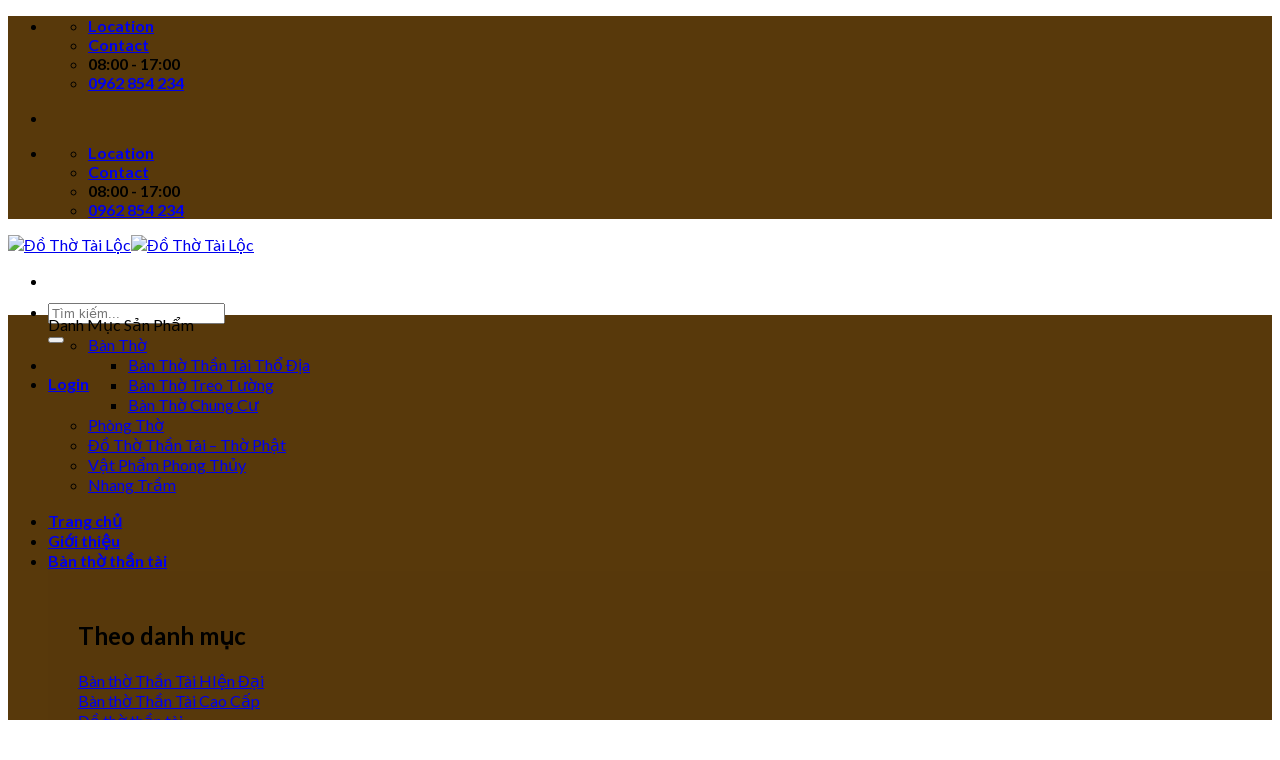

--- FILE ---
content_type: text/html; charset=UTF-8
request_url: https://banthothantaidanang.com/san-pham/ban-tho-than-tai-go-soi-td05/
body_size: 37600
content:
<!DOCTYPE html>
<!--[if IE 9 ]> <html lang="vi" prefix="og: https://ogp.me/ns#" class="ie9 loading-site no-js"> <![endif]-->
<!--[if IE 8 ]> <html lang="vi" prefix="og: https://ogp.me/ns#" class="ie8 loading-site no-js"> <![endif]-->
<!--[if (gte IE 9)|!(IE)]><!--><html lang="vi" prefix="og: https://ogp.me/ns#" class="loading-site no-js"> <!--<![endif]-->
<head>
	<!-- Meta Pixel Code -->
<script>
  !function(f,b,e,v,n,t,s)
  {if(f.fbq)return;n=f.fbq=function(){n.callMethod?
  n.callMethod.apply(n,arguments):n.queue.push(arguments)};
  if(!f._fbq)f._fbq=n;n.push=n;n.loaded=!0;n.version='2.0';
  n.queue=[];t=b.createElement(e);t.async=!0;
  t.src=v;s=b.getElementsByTagName(e)[0];
  s.parentNode.insertBefore(t,s)}(window, document,'script',
  'https://connect.facebook.net/en_US/fbevents.js');
  fbq('init', '976505506588234');
  fbq('track', 'PageView');
</script>
<noscript><img height="1" width="1" style="display:none"
  src="https://www.facebook.com/tr?id=976505506588234&ev=PageView&noscript=1"
/></noscript>
<!-- End Meta Pixel Code -->
	<!-- Google Tag Manager -->
<script>(function(w,d,s,l,i){w[l]=w[l]||[];w[l].push({'gtm.start':
new Date().getTime(),event:'gtm.js'});var f=d.getElementsByTagName(s)[0],
j=d.createElement(s),dl=l!='dataLayer'?'&l='+l:'';j.async=true;j.src=
'https://www.googletagmanager.com/gtm.js?id='+i+dl;f.parentNode.insertBefore(j,f);
})(window,document,'script','dataLayer','GTM-TG4RLH4');</script>
<!-- End Google Tag Manager -->
	<meta charset="UTF-8" />
	<link rel="profile" href="http://gmpg.org/xfn/11" />
	<link rel="pingback" href="https://banthothantaidanang.com/xmlrpc.php" />

	<script>(function(html){html.className = html.className.replace(/\bno-js\b/,'js')})(document.documentElement);</script>

<!-- Google Tag Manager for WordPress by gtm4wp.com -->
<script data-cfasync="false" data-pagespeed-no-defer>
	var gtm4wp_datalayer_name = "dataLayer";
	var dataLayer = dataLayer || [];
	const gtm4wp_use_sku_instead = false;
	const gtm4wp_id_prefix = '';
	const gtm4wp_remarketing = false;
	const gtm4wp_eec = true;
	const gtm4wp_classicec = true;
	const gtm4wp_currency = 'VND';
	const gtm4wp_product_per_impression = 10;
	const gtm4wp_needs_shipping_address = false;
	const gtm4wp_business_vertical = 'retail';
	const gtm4wp_business_vertical_id = 'id';
</script>
<!-- End Google Tag Manager for WordPress by gtm4wp.com --><meta name="viewport" content="width=device-width, initial-scale=1, maximum-scale=1" />
<!-- Search Engine Optimization by Rank Math - https://s.rankmath.com/home -->
<title>Bộ Bàn Thờ Thần Tài Hiện Đại Đẹp Gỗ Sồi - Đồ Thờ Tài Lộc</title>
<meta name="description" content="Bộ bàn thờ Thần Tài Thổ Địa hiện đại đẹp gỗ Sồi Chất liệu : gỗ Sồi Nga Kích thước bàn thờ : 61x61x81 Thiết kế : Kiểu dáng hiện đại, mái bằng Kệ thờ 3 cấp chạm sen Sập thờ 107x107"/>
<meta name="robots" content="follow, index, max-snippet:-1, max-video-preview:-1, max-image-preview:large"/>
<link rel="canonical" href="https://banthothantaidanang.com/san-pham/ban-tho-than-tai-go-soi-td05/" />
<meta property="og:locale" content="vi_VN" />
<meta property="og:type" content="product" />
<meta property="og:title" content="Bộ Bàn Thờ Thần Tài Hiện Đại Đẹp Gỗ Sồi - Đồ Thờ Tài Lộc" />
<meta property="og:description" content="Bộ bàn thờ Thần Tài Thổ Địa hiện đại đẹp gỗ Sồi Chất liệu : gỗ Sồi Nga Kích thước bàn thờ : 61x61x81 Thiết kế : Kiểu dáng hiện đại, mái bằng Kệ thờ 3 cấp chạm sen Sập thờ 107x107" />
<meta property="og:url" content="https://banthothantaidanang.com/san-pham/ban-tho-than-tai-go-soi-td05/" />
<meta property="og:site_name" content="Đồ Thờ Tài Lộc" />
<meta property="og:updated_time" content="2025-11-13T15:20:45+00:00" />
<meta property="fb:admins" content="120862908044215" />
<meta property="og:image" content="https://banthothantaidanang.com/wp-content/uploads/2022/04/z3951196245239_4917b3fa1fe5f36fe96e76a2ad9d7f06.jpg" />
<meta property="og:image:secure_url" content="https://banthothantaidanang.com/wp-content/uploads/2022/04/z3951196245239_4917b3fa1fe5f36fe96e76a2ad9d7f06.jpg" />
<meta property="og:image:width" content="600" />
<meta property="og:image:height" content="600" />
<meta property="og:image:alt" content="bàn thờ thần tài" />
<meta property="og:image:type" content="image/jpeg" />
<meta property="product:brand" content="simple" />
<meta property="product:price:amount" content="5800000" />
<meta property="product:price:currency" content="VND" />
<meta property="product:availability" content="instock" />
<meta name="twitter:card" content="summary_large_image" />
<meta name="twitter:title" content="Bộ Bàn Thờ Thần Tài Hiện Đại Đẹp Gỗ Sồi - Đồ Thờ Tài Lộc" />
<meta name="twitter:description" content="Bộ bàn thờ Thần Tài Thổ Địa hiện đại đẹp gỗ Sồi Chất liệu : gỗ Sồi Nga Kích thước bàn thờ : 61x61x81 Thiết kế : Kiểu dáng hiện đại, mái bằng Kệ thờ 3 cấp chạm sen Sập thờ 107x107" />
<meta name="twitter:image" content="https://banthothantaidanang.com/wp-content/uploads/2022/04/z3951196245239_4917b3fa1fe5f36fe96e76a2ad9d7f06.jpg" />
<meta name="twitter:label1" content="Price" />
<meta name="twitter:data1" content="5.800.000&nbsp;&#8363;" />
<meta name="twitter:label2" content="Availability" />
<meta name="twitter:data2" content="In stock" />
<script type="application/ld+json" class="rank-math-schema">{"@context":"https://schema.org","@graph":[{"@type":"BreadcrumbList","@id":"https://banthothantaidanang.com/san-pham/ban-tho-than-tai-go-soi-td05/#breadcrumb","itemListElement":[{"@type":"ListItem","position":"1","item":{"@id":"http://banthothantaidanang.com","name":"Home"}},{"@type":"ListItem","position":"2","item":{"@id":"https://banthothantaidanang.com/danh-muc-san-pham/ban-tho-than-tai/","name":"B\u00e0n Th\u1edd Th\u1ea7n T\u00e0i"}},{"@type":"ListItem","position":"3","item":{"@id":"https://banthothantaidanang.com/san-pham/ban-tho-than-tai-go-soi-td05/","name":"B\u00e0n Th\u1edd Th\u1ea7n T\u00e0i Th\u1ed5 \u0110\u1ecba G\u1ed7 S\u1ed3i TD05"}}]}]}</script>
<!-- /Rank Math WordPress SEO plugin -->

<script type='application/javascript'>console.log('PixelYourSite Free version 9.2.0');</script>
<link rel='dns-prefetch' href='//www.googletagmanager.com' />
<link rel='dns-prefetch' href='//cdn.jsdelivr.net' />
<link rel='dns-prefetch' href='//use.fontawesome.com' />
<link rel='dns-prefetch' href='//fonts.googleapis.com' />
<link rel='dns-prefetch' href='//pagead2.googlesyndication.com' />
<link rel="alternate" type="application/rss+xml" title="Dòng thông tin Đồ Thờ Tài Lộc &raquo;" href="https://banthothantaidanang.com/feed/" />
<link rel="alternate" type="application/rss+xml" title="Đồ Thờ Tài Lộc &raquo; Dòng bình luận" href="https://banthothantaidanang.com/comments/feed/" />
<link rel="alternate" type="application/rss+xml" title="Đồ Thờ Tài Lộc &raquo; Bàn Thờ Thần Tài Thổ Địa Gỗ Sồi TD05 Dòng bình luận" href="https://banthothantaidanang.com/san-pham/ban-tho-than-tai-go-soi-td05/feed/" />
<link rel="alternate" title="oNhúng (JSON)" type="application/json+oembed" href="https://banthothantaidanang.com/wp-json/oembed/1.0/embed?url=https%3A%2F%2Fbanthothantaidanang.com%2Fsan-pham%2Fban-tho-than-tai-go-soi-td05%2F" />
<link rel="alternate" title="oNhúng (XML)" type="text/xml+oembed" href="https://banthothantaidanang.com/wp-json/oembed/1.0/embed?url=https%3A%2F%2Fbanthothantaidanang.com%2Fsan-pham%2Fban-tho-than-tai-go-soi-td05%2F&#038;format=xml" />
<link rel="prefetch" href="https://banthothantaidanang.com/wp-content/themes/flatsome/assets/js/chunk.countup.fe2c1016.js" />
<link rel="prefetch" href="https://banthothantaidanang.com/wp-content/themes/flatsome/assets/js/chunk.sticky-sidebar.a58a6557.js" />
<link rel="prefetch" href="https://banthothantaidanang.com/wp-content/themes/flatsome/assets/js/chunk.tooltips.29144c1c.js" />
<link rel="prefetch" href="https://banthothantaidanang.com/wp-content/themes/flatsome/assets/js/chunk.vendors-popups.947eca5c.js" />
<link rel="prefetch" href="https://banthothantaidanang.com/wp-content/themes/flatsome/assets/js/chunk.vendors-slider.f0d2cbc9.js" />
<style id='wp-img-auto-sizes-contain-inline-css' type='text/css'>
img:is([sizes=auto i],[sizes^="auto," i]){contain-intrinsic-size:3000px 1500px}
/*# sourceURL=wp-img-auto-sizes-contain-inline-css */
</style>
<link data-optimized="2" rel="stylesheet" href="https://banthothantaidanang.com/wp-content/litespeed/css/9dced23e9edc046d67d964a7bff6b5a2.css?ver=75b1b" />


<style id='wp-emoji-styles-inline-css' type='text/css'>

	img.wp-smiley, img.emoji {
		display: inline !important;
		border: none !important;
		box-shadow: none !important;
		height: 1em !important;
		width: 1em !important;
		margin: 0 0.07em !important;
		vertical-align: -0.1em !important;
		background: none !important;
		padding: 0 !important;
	}
/*# sourceURL=wp-emoji-styles-inline-css */
</style>
<style id='wp-block-library-inline-css' type='text/css'>
:root{--wp-block-synced-color:#7a00df;--wp-block-synced-color--rgb:122,0,223;--wp-bound-block-color:var(--wp-block-synced-color);--wp-editor-canvas-background:#ddd;--wp-admin-theme-color:#007cba;--wp-admin-theme-color--rgb:0,124,186;--wp-admin-theme-color-darker-10:#006ba1;--wp-admin-theme-color-darker-10--rgb:0,107,160.5;--wp-admin-theme-color-darker-20:#005a87;--wp-admin-theme-color-darker-20--rgb:0,90,135;--wp-admin-border-width-focus:2px}@media (min-resolution:192dpi){:root{--wp-admin-border-width-focus:1.5px}}.wp-element-button{cursor:pointer}:root .has-very-light-gray-background-color{background-color:#eee}:root .has-very-dark-gray-background-color{background-color:#313131}:root .has-very-light-gray-color{color:#eee}:root .has-very-dark-gray-color{color:#313131}:root .has-vivid-green-cyan-to-vivid-cyan-blue-gradient-background{background:linear-gradient(135deg,#00d084,#0693e3)}:root .has-purple-crush-gradient-background{background:linear-gradient(135deg,#34e2e4,#4721fb 50%,#ab1dfe)}:root .has-hazy-dawn-gradient-background{background:linear-gradient(135deg,#faaca8,#dad0ec)}:root .has-subdued-olive-gradient-background{background:linear-gradient(135deg,#fafae1,#67a671)}:root .has-atomic-cream-gradient-background{background:linear-gradient(135deg,#fdd79a,#004a59)}:root .has-nightshade-gradient-background{background:linear-gradient(135deg,#330968,#31cdcf)}:root .has-midnight-gradient-background{background:linear-gradient(135deg,#020381,#2874fc)}:root{--wp--preset--font-size--normal:16px;--wp--preset--font-size--huge:42px}.has-regular-font-size{font-size:1em}.has-larger-font-size{font-size:2.625em}.has-normal-font-size{font-size:var(--wp--preset--font-size--normal)}.has-huge-font-size{font-size:var(--wp--preset--font-size--huge)}.has-text-align-center{text-align:center}.has-text-align-left{text-align:left}.has-text-align-right{text-align:right}.has-fit-text{white-space:nowrap!important}#end-resizable-editor-section{display:none}.aligncenter{clear:both}.items-justified-left{justify-content:flex-start}.items-justified-center{justify-content:center}.items-justified-right{justify-content:flex-end}.items-justified-space-between{justify-content:space-between}.screen-reader-text{border:0;clip-path:inset(50%);height:1px;margin:-1px;overflow:hidden;padding:0;position:absolute;width:1px;word-wrap:normal!important}.screen-reader-text:focus{background-color:#ddd;clip-path:none;color:#444;display:block;font-size:1em;height:auto;left:5px;line-height:normal;padding:15px 23px 14px;text-decoration:none;top:5px;width:auto;z-index:100000}html :where(.has-border-color){border-style:solid}html :where([style*=border-top-color]){border-top-style:solid}html :where([style*=border-right-color]){border-right-style:solid}html :where([style*=border-bottom-color]){border-bottom-style:solid}html :where([style*=border-left-color]){border-left-style:solid}html :where([style*=border-width]){border-style:solid}html :where([style*=border-top-width]){border-top-style:solid}html :where([style*=border-right-width]){border-right-style:solid}html :where([style*=border-bottom-width]){border-bottom-style:solid}html :where([style*=border-left-width]){border-left-style:solid}html :where(img[class*=wp-image-]){height:auto;max-width:100%}:where(figure){margin:0 0 1em}html :where(.is-position-sticky){--wp-admin--admin-bar--position-offset:var(--wp-admin--admin-bar--height,0px)}@media screen and (max-width:600px){html :where(.is-position-sticky){--wp-admin--admin-bar--position-offset:0px}}

/*# sourceURL=wp-block-library-inline-css */
</style><style id='global-styles-inline-css' type='text/css'>
:root{--wp--preset--aspect-ratio--square: 1;--wp--preset--aspect-ratio--4-3: 4/3;--wp--preset--aspect-ratio--3-4: 3/4;--wp--preset--aspect-ratio--3-2: 3/2;--wp--preset--aspect-ratio--2-3: 2/3;--wp--preset--aspect-ratio--16-9: 16/9;--wp--preset--aspect-ratio--9-16: 9/16;--wp--preset--color--black: #000000;--wp--preset--color--cyan-bluish-gray: #abb8c3;--wp--preset--color--white: #ffffff;--wp--preset--color--pale-pink: #f78da7;--wp--preset--color--vivid-red: #cf2e2e;--wp--preset--color--luminous-vivid-orange: #ff6900;--wp--preset--color--luminous-vivid-amber: #fcb900;--wp--preset--color--light-green-cyan: #7bdcb5;--wp--preset--color--vivid-green-cyan: #00d084;--wp--preset--color--pale-cyan-blue: #8ed1fc;--wp--preset--color--vivid-cyan-blue: #0693e3;--wp--preset--color--vivid-purple: #9b51e0;--wp--preset--gradient--vivid-cyan-blue-to-vivid-purple: linear-gradient(135deg,rgb(6,147,227) 0%,rgb(155,81,224) 100%);--wp--preset--gradient--light-green-cyan-to-vivid-green-cyan: linear-gradient(135deg,rgb(122,220,180) 0%,rgb(0,208,130) 100%);--wp--preset--gradient--luminous-vivid-amber-to-luminous-vivid-orange: linear-gradient(135deg,rgb(252,185,0) 0%,rgb(255,105,0) 100%);--wp--preset--gradient--luminous-vivid-orange-to-vivid-red: linear-gradient(135deg,rgb(255,105,0) 0%,rgb(207,46,46) 100%);--wp--preset--gradient--very-light-gray-to-cyan-bluish-gray: linear-gradient(135deg,rgb(238,238,238) 0%,rgb(169,184,195) 100%);--wp--preset--gradient--cool-to-warm-spectrum: linear-gradient(135deg,rgb(74,234,220) 0%,rgb(151,120,209) 20%,rgb(207,42,186) 40%,rgb(238,44,130) 60%,rgb(251,105,98) 80%,rgb(254,248,76) 100%);--wp--preset--gradient--blush-light-purple: linear-gradient(135deg,rgb(255,206,236) 0%,rgb(152,150,240) 100%);--wp--preset--gradient--blush-bordeaux: linear-gradient(135deg,rgb(254,205,165) 0%,rgb(254,45,45) 50%,rgb(107,0,62) 100%);--wp--preset--gradient--luminous-dusk: linear-gradient(135deg,rgb(255,203,112) 0%,rgb(199,81,192) 50%,rgb(65,88,208) 100%);--wp--preset--gradient--pale-ocean: linear-gradient(135deg,rgb(255,245,203) 0%,rgb(182,227,212) 50%,rgb(51,167,181) 100%);--wp--preset--gradient--electric-grass: linear-gradient(135deg,rgb(202,248,128) 0%,rgb(113,206,126) 100%);--wp--preset--gradient--midnight: linear-gradient(135deg,rgb(2,3,129) 0%,rgb(40,116,252) 100%);--wp--preset--font-size--small: 13px;--wp--preset--font-size--medium: 20px;--wp--preset--font-size--large: 36px;--wp--preset--font-size--x-large: 42px;--wp--preset--spacing--20: 0.44rem;--wp--preset--spacing--30: 0.67rem;--wp--preset--spacing--40: 1rem;--wp--preset--spacing--50: 1.5rem;--wp--preset--spacing--60: 2.25rem;--wp--preset--spacing--70: 3.38rem;--wp--preset--spacing--80: 5.06rem;--wp--preset--shadow--natural: 6px 6px 9px rgba(0, 0, 0, 0.2);--wp--preset--shadow--deep: 12px 12px 50px rgba(0, 0, 0, 0.4);--wp--preset--shadow--sharp: 6px 6px 0px rgba(0, 0, 0, 0.2);--wp--preset--shadow--outlined: 6px 6px 0px -3px rgb(255, 255, 255), 6px 6px rgb(0, 0, 0);--wp--preset--shadow--crisp: 6px 6px 0px rgb(0, 0, 0);}:where(.is-layout-flex){gap: 0.5em;}:where(.is-layout-grid){gap: 0.5em;}body .is-layout-flex{display: flex;}.is-layout-flex{flex-wrap: wrap;align-items: center;}.is-layout-flex > :is(*, div){margin: 0;}body .is-layout-grid{display: grid;}.is-layout-grid > :is(*, div){margin: 0;}:where(.wp-block-columns.is-layout-flex){gap: 2em;}:where(.wp-block-columns.is-layout-grid){gap: 2em;}:where(.wp-block-post-template.is-layout-flex){gap: 1.25em;}:where(.wp-block-post-template.is-layout-grid){gap: 1.25em;}.has-black-color{color: var(--wp--preset--color--black) !important;}.has-cyan-bluish-gray-color{color: var(--wp--preset--color--cyan-bluish-gray) !important;}.has-white-color{color: var(--wp--preset--color--white) !important;}.has-pale-pink-color{color: var(--wp--preset--color--pale-pink) !important;}.has-vivid-red-color{color: var(--wp--preset--color--vivid-red) !important;}.has-luminous-vivid-orange-color{color: var(--wp--preset--color--luminous-vivid-orange) !important;}.has-luminous-vivid-amber-color{color: var(--wp--preset--color--luminous-vivid-amber) !important;}.has-light-green-cyan-color{color: var(--wp--preset--color--light-green-cyan) !important;}.has-vivid-green-cyan-color{color: var(--wp--preset--color--vivid-green-cyan) !important;}.has-pale-cyan-blue-color{color: var(--wp--preset--color--pale-cyan-blue) !important;}.has-vivid-cyan-blue-color{color: var(--wp--preset--color--vivid-cyan-blue) !important;}.has-vivid-purple-color{color: var(--wp--preset--color--vivid-purple) !important;}.has-black-background-color{background-color: var(--wp--preset--color--black) !important;}.has-cyan-bluish-gray-background-color{background-color: var(--wp--preset--color--cyan-bluish-gray) !important;}.has-white-background-color{background-color: var(--wp--preset--color--white) !important;}.has-pale-pink-background-color{background-color: var(--wp--preset--color--pale-pink) !important;}.has-vivid-red-background-color{background-color: var(--wp--preset--color--vivid-red) !important;}.has-luminous-vivid-orange-background-color{background-color: var(--wp--preset--color--luminous-vivid-orange) !important;}.has-luminous-vivid-amber-background-color{background-color: var(--wp--preset--color--luminous-vivid-amber) !important;}.has-light-green-cyan-background-color{background-color: var(--wp--preset--color--light-green-cyan) !important;}.has-vivid-green-cyan-background-color{background-color: var(--wp--preset--color--vivid-green-cyan) !important;}.has-pale-cyan-blue-background-color{background-color: var(--wp--preset--color--pale-cyan-blue) !important;}.has-vivid-cyan-blue-background-color{background-color: var(--wp--preset--color--vivid-cyan-blue) !important;}.has-vivid-purple-background-color{background-color: var(--wp--preset--color--vivid-purple) !important;}.has-black-border-color{border-color: var(--wp--preset--color--black) !important;}.has-cyan-bluish-gray-border-color{border-color: var(--wp--preset--color--cyan-bluish-gray) !important;}.has-white-border-color{border-color: var(--wp--preset--color--white) !important;}.has-pale-pink-border-color{border-color: var(--wp--preset--color--pale-pink) !important;}.has-vivid-red-border-color{border-color: var(--wp--preset--color--vivid-red) !important;}.has-luminous-vivid-orange-border-color{border-color: var(--wp--preset--color--luminous-vivid-orange) !important;}.has-luminous-vivid-amber-border-color{border-color: var(--wp--preset--color--luminous-vivid-amber) !important;}.has-light-green-cyan-border-color{border-color: var(--wp--preset--color--light-green-cyan) !important;}.has-vivid-green-cyan-border-color{border-color: var(--wp--preset--color--vivid-green-cyan) !important;}.has-pale-cyan-blue-border-color{border-color: var(--wp--preset--color--pale-cyan-blue) !important;}.has-vivid-cyan-blue-border-color{border-color: var(--wp--preset--color--vivid-cyan-blue) !important;}.has-vivid-purple-border-color{border-color: var(--wp--preset--color--vivid-purple) !important;}.has-vivid-cyan-blue-to-vivid-purple-gradient-background{background: var(--wp--preset--gradient--vivid-cyan-blue-to-vivid-purple) !important;}.has-light-green-cyan-to-vivid-green-cyan-gradient-background{background: var(--wp--preset--gradient--light-green-cyan-to-vivid-green-cyan) !important;}.has-luminous-vivid-amber-to-luminous-vivid-orange-gradient-background{background: var(--wp--preset--gradient--luminous-vivid-amber-to-luminous-vivid-orange) !important;}.has-luminous-vivid-orange-to-vivid-red-gradient-background{background: var(--wp--preset--gradient--luminous-vivid-orange-to-vivid-red) !important;}.has-very-light-gray-to-cyan-bluish-gray-gradient-background{background: var(--wp--preset--gradient--very-light-gray-to-cyan-bluish-gray) !important;}.has-cool-to-warm-spectrum-gradient-background{background: var(--wp--preset--gradient--cool-to-warm-spectrum) !important;}.has-blush-light-purple-gradient-background{background: var(--wp--preset--gradient--blush-light-purple) !important;}.has-blush-bordeaux-gradient-background{background: var(--wp--preset--gradient--blush-bordeaux) !important;}.has-luminous-dusk-gradient-background{background: var(--wp--preset--gradient--luminous-dusk) !important;}.has-pale-ocean-gradient-background{background: var(--wp--preset--gradient--pale-ocean) !important;}.has-electric-grass-gradient-background{background: var(--wp--preset--gradient--electric-grass) !important;}.has-midnight-gradient-background{background: var(--wp--preset--gradient--midnight) !important;}.has-small-font-size{font-size: var(--wp--preset--font-size--small) !important;}.has-medium-font-size{font-size: var(--wp--preset--font-size--medium) !important;}.has-large-font-size{font-size: var(--wp--preset--font-size--large) !important;}.has-x-large-font-size{font-size: var(--wp--preset--font-size--x-large) !important;}
/*# sourceURL=global-styles-inline-css */
</style>

<style id='classic-theme-styles-inline-css' type='text/css'>
/*! This file is auto-generated */
.wp-block-button__link{color:#fff;background-color:#32373c;border-radius:9999px;box-shadow:none;text-decoration:none;padding:calc(.667em + 2px) calc(1.333em + 2px);font-size:1.125em}.wp-block-file__button{background:#32373c;color:#fff;text-decoration:none}
/*# sourceURL=/wp-includes/css/classic-themes.min.css */
</style>



<style id='woocommerce-inline-inline-css' type='text/css'>
.woocommerce form .form-row .required { visibility: visible; }
/*# sourceURL=woocommerce-inline-inline-css */
</style>


<style id='woo-variation-swatches-inline-css' type='text/css'>
:root {
--wvs-tick:url("data:image/svg+xml;utf8,%3Csvg filter='drop-shadow(0px 0px 2px rgb(0 0 0 / .8))' xmlns='http://www.w3.org/2000/svg'  viewBox='0 0 30 30'%3E%3Cpath fill='none' stroke='%23ffffff' stroke-linecap='round' stroke-linejoin='round' stroke-width='4' d='M4 16L11 23 27 7'/%3E%3C/svg%3E");

--wvs-cross:url("data:image/svg+xml;utf8,%3Csvg filter='drop-shadow(0px 0px 5px rgb(255 255 255 / .6))' xmlns='http://www.w3.org/2000/svg' width='72px' height='72px' viewBox='0 0 24 24'%3E%3Cpath fill='none' stroke='%23ff0000' stroke-linecap='round' stroke-width='0.6' d='M5 5L19 19M19 5L5 19'/%3E%3C/svg%3E");
--wvs-single-product-item-width:30px;
--wvs-single-product-item-height:30px;
--wvs-single-product-item-font-size:16px}
/*# sourceURL=woo-variation-swatches-inline-css */
</style>

<link rel='stylesheet' id='font-awesome-official-css' href='https://use.fontawesome.com/releases/v5.15.4/css/all.css' type='text/css' media='all' integrity="sha384-DyZ88mC6Up2uqS4h/KRgHuoeGwBcD4Ng9SiP4dIRy0EXTlnuz47vAwmeGwVChigm" crossorigin="anonymous" />


<style id='th-advance-product-search-front-inline-css' type='text/css'>
.thaps-search-box{max-width:550px;}.thaps-from-wrap,input[type='text'].thaps-search-autocomplete,.thaps-box-open .thaps-icon-arrow{background-color:;} .thaps-from-wrap{background-color:;} input[type='text'].thaps-search-autocomplete, input[type='text'].thaps-search-autocomplete::-webkit-input-placeholder{color:;} .thaps-from-wrap,.thaps-autocomplete-suggestions{border-color:;}

 .thaps-box-open .thaps-icon-arrow{border-left-color:;border-top-color:;} 

 #thaps-search-button{background:; color:;} 

 #thaps-search-button:hover{background:; color:;}

 .submit-active #thaps-search-button .th-icon path{color:;} .thaps-suggestion-heading .thaps-title, .thaps-suggestion-heading .thaps-title strong{color:;} .thaps-title,.thaps-suggestion-taxonomy-product-cat .thaps-title, .thaps-suggestion-more .thaps-title strong{color:;} .thaps-sku, .thaps-desc, .thaps-price,.thaps-price del{color:;} .thaps-suggestion-heading{border-color:;} .thaps-autocomplete-selected,.thaps-suggestion-more:hover{background:;} .thaps-autocomplete-suggestions,.thaps-suggestion-more{background:;} .thaps-title strong{color:;} 
/*# sourceURL=th-advance-product-search-front-inline-css */
</style>

<style id='flatsome-main-inline-css' type='text/css'>
@font-face {
				font-family: "fl-icons";
				font-display: block;
				src: url(https://banthothantaidanang.com/wp-content/themes/flatsome/assets/css/icons/fl-icons.eot?v=3.15.3);
				src:
					url(https://banthothantaidanang.com/wp-content/themes/flatsome/assets/css/icons/fl-icons.eot#iefix?v=3.15.3) format("embedded-opentype"),
					url(https://banthothantaidanang.com/wp-content/themes/flatsome/assets/css/icons/fl-icons.woff2?v=3.15.3) format("woff2"),
					url(https://banthothantaidanang.com/wp-content/themes/flatsome/assets/css/icons/fl-icons.ttf?v=3.15.3) format("truetype"),
					url(https://banthothantaidanang.com/wp-content/themes/flatsome/assets/css/icons/fl-icons.woff?v=3.15.3) format("woff"),
					url(https://banthothantaidanang.com/wp-content/themes/flatsome/assets/css/icons/fl-icons.svg?v=3.15.3#fl-icons) format("svg");
			}
/*# sourceURL=flatsome-main-inline-css */
</style>


<link rel='stylesheet' id='flatsome-googlefonts-css' href='//fonts.googleapis.com/css?family=Lato%3Aregular%2C700%2C400%2C700%7CDancing+Script%3Aregular%2C400&#038;display=swap&#038;ver=3.9' type='text/css' media='all' />
<link rel='stylesheet' id='font-awesome-official-v4shim-css' href='https://use.fontawesome.com/releases/v5.15.4/css/v4-shims.css' type='text/css' media='all' integrity="sha384-Vq76wejb3QJM4nDatBa5rUOve+9gkegsjCebvV/9fvXlGWo4HCMR4cJZjjcF6Viv" crossorigin="anonymous" />
<style id='font-awesome-official-v4shim-inline-css' type='text/css'>
@font-face {
font-family: "FontAwesome";
font-display: block;
src: url("https://use.fontawesome.com/releases/v5.15.4/webfonts/fa-brands-400.eot"),
		url("https://use.fontawesome.com/releases/v5.15.4/webfonts/fa-brands-400.eot?#iefix") format("embedded-opentype"),
		url("https://use.fontawesome.com/releases/v5.15.4/webfonts/fa-brands-400.woff2") format("woff2"),
		url("https://use.fontawesome.com/releases/v5.15.4/webfonts/fa-brands-400.woff") format("woff"),
		url("https://use.fontawesome.com/releases/v5.15.4/webfonts/fa-brands-400.ttf") format("truetype"),
		url("https://use.fontawesome.com/releases/v5.15.4/webfonts/fa-brands-400.svg#fontawesome") format("svg");
}

@font-face {
font-family: "FontAwesome";
font-display: block;
src: url("https://use.fontawesome.com/releases/v5.15.4/webfonts/fa-solid-900.eot"),
		url("https://use.fontawesome.com/releases/v5.15.4/webfonts/fa-solid-900.eot?#iefix") format("embedded-opentype"),
		url("https://use.fontawesome.com/releases/v5.15.4/webfonts/fa-solid-900.woff2") format("woff2"),
		url("https://use.fontawesome.com/releases/v5.15.4/webfonts/fa-solid-900.woff") format("woff"),
		url("https://use.fontawesome.com/releases/v5.15.4/webfonts/fa-solid-900.ttf") format("truetype"),
		url("https://use.fontawesome.com/releases/v5.15.4/webfonts/fa-solid-900.svg#fontawesome") format("svg");
}

@font-face {
font-family: "FontAwesome";
font-display: block;
src: url("https://use.fontawesome.com/releases/v5.15.4/webfonts/fa-regular-400.eot"),
		url("https://use.fontawesome.com/releases/v5.15.4/webfonts/fa-regular-400.eot?#iefix") format("embedded-opentype"),
		url("https://use.fontawesome.com/releases/v5.15.4/webfonts/fa-regular-400.woff2") format("woff2"),
		url("https://use.fontawesome.com/releases/v5.15.4/webfonts/fa-regular-400.woff") format("woff"),
		url("https://use.fontawesome.com/releases/v5.15.4/webfonts/fa-regular-400.ttf") format("truetype"),
		url("https://use.fontawesome.com/releases/v5.15.4/webfonts/fa-regular-400.svg#fontawesome") format("svg");
unicode-range: U+F004-F005,U+F007,U+F017,U+F022,U+F024,U+F02E,U+F03E,U+F044,U+F057-F059,U+F06E,U+F070,U+F075,U+F07B-F07C,U+F080,U+F086,U+F089,U+F094,U+F09D,U+F0A0,U+F0A4-F0A7,U+F0C5,U+F0C7-F0C8,U+F0E0,U+F0EB,U+F0F3,U+F0F8,U+F0FE,U+F111,U+F118-F11A,U+F11C,U+F133,U+F144,U+F146,U+F14A,U+F14D-F14E,U+F150-F152,U+F15B-F15C,U+F164-F165,U+F185-F186,U+F191-F192,U+F1AD,U+F1C1-F1C9,U+F1CD,U+F1D8,U+F1E3,U+F1EA,U+F1F6,U+F1F9,U+F20A,U+F247-F249,U+F24D,U+F254-F25B,U+F25D,U+F267,U+F271-F274,U+F279,U+F28B,U+F28D,U+F2B5-F2B6,U+F2B9,U+F2BB,U+F2BD,U+F2C1-F2C2,U+F2D0,U+F2D2,U+F2DC,U+F2ED,U+F328,U+F358-F35B,U+F3A5,U+F3D1,U+F410,U+F4AD;
}
/*# sourceURL=font-awesome-official-v4shim-inline-css */
</style>
<script type="text/javascript" src="https://banthothantaidanang.com/wp-includes/js/jquery/jquery.min.js?ver=3.7.1" id="jquery-core-js"></script>
<script type="text/javascript" src="https://banthothantaidanang.com/wp-includes/js/jquery/jquery-migrate.min.js?ver=3.4.1" id="jquery-migrate-js"></script>
<script type="text/javascript" src="https://banthothantaidanang.com/wp-content/plugins/woocommerce/assets/js/js-cookie/js.cookie.min.js?ver=2.1.4-wc.7.1.1" id="js-cookie-js"></script>
<script type="text/javascript" src="https://banthothantaidanang.com/wp-content/plugins/duracelltomi-google-tag-manager/js/gtm4wp-woocommerce-classic.js?ver=1.16.2" id="gtm4wp-woocommerce-classic-js"></script>
<script type="text/javascript" src="https://banthothantaidanang.com/wp-content/plugins/duracelltomi-google-tag-manager/js/gtm4wp-woocommerce-enhanced.js?ver=1.16.2" id="gtm4wp-woocommerce-enhanced-js"></script>
<script type="text/javascript" src="https://banthothantaidanang.com/wp-content/plugins/pixelyoursite/dist/scripts/jquery.bind-first-0.2.3.min.js?ver=6.9" id="jquery-bind-first-js"></script>
<script type="text/javascript" id="pys-js-extra">
/* <![CDATA[ */
var pysOptions = {"staticEvents":{"facebook":{"init_event":[{"delay":0,"type":"static","name":"PageView","pixelIds":["337290721921830"],"eventID":"5cced597-a6d5-4adf-9dea-55e4d4500d52","params":{"page_title":"B\u00e0n Th\u1edd Th\u1ea7n T\u00e0i Th\u1ed5 \u0110\u1ecba G\u1ed7 S\u1ed3i TD05","post_type":"product","post_id":1106,"plugin":"PixelYourSite","user_role":"guest","event_url":"banthothantaidanang.com/san-pham/ban-tho-than-tai-go-soi-td05/"},"e_id":"init_event","ids":[],"hasTimeWindow":false,"timeWindow":0,"woo_order":"","edd_order":""}],"woo_view_content":[{"delay":0,"type":"static","name":"ViewContent","pixelIds":["337290721921830"],"eventID":"8009bc74-3ec5-4672-93d8-068927b0245e","params":{"content_ids":["1106"],"content_type":"product","tags":"b\u00e0n th\u1edd th\u1ea7n t\u00e0i, \u0111\u1ed3 th\u1edd t\u00e0i l\u1ed9c","content_name":"B\u00e0n Th\u1edd Th\u1ea7n T\u00e0i Th\u1ed5 \u0110\u1ecba G\u1ed7 S\u1ed3i TD05","category_name":"B\u00e0n Th\u1edd Th\u1ea7n T\u00e0i","value":5800000,"currency":"VND","contents":[{"id":"1106","quantity":1}],"product_price":5800000,"page_title":"B\u00e0n Th\u1edd Th\u1ea7n T\u00e0i Th\u1ed5 \u0110\u1ecba G\u1ed7 S\u1ed3i TD05","post_type":"product","post_id":1106,"plugin":"PixelYourSite","user_role":"guest","event_url":"banthothantaidanang.com/san-pham/ban-tho-than-tai-go-soi-td05/"},"e_id":"woo_view_content","ids":[],"hasTimeWindow":false,"timeWindow":0,"woo_order":"","edd_order":""}]}},"dynamicEvents":{"woo_add_to_cart_on_button_click":{"facebook":{"delay":0,"type":"dyn","name":"AddToCart","pixelIds":["337290721921830"],"eventID":"5bcea8ae-7b6b-4e9a-abab-540a605869b8","params":{"page_title":"B\u00e0n Th\u1edd Th\u1ea7n T\u00e0i Th\u1ed5 \u0110\u1ecba G\u1ed7 S\u1ed3i TD05","post_type":"product","post_id":1106,"plugin":"PixelYourSite","user_role":"guest","event_url":"banthothantaidanang.com/san-pham/ban-tho-than-tai-go-soi-td05/"},"e_id":"woo_add_to_cart_on_button_click","ids":[],"hasTimeWindow":false,"timeWindow":0,"woo_order":"","edd_order":""}}},"triggerEvents":[],"triggerEventTypes":[],"facebook":{"pixelIds":["337290721921830"],"advancedMatching":[],"removeMetadata":false,"contentParams":{"post_type":"product","post_id":1106,"content_name":"B\u00e0n Th\u1edd Th\u1ea7n T\u00e0i Th\u1ed5 \u0110\u1ecba G\u1ed7 S\u1ed3i TD05","categories":"B\u00e0n Th\u1edd Th\u1ea7n T\u00e0i","tags":"b\u00e0n th\u1edd th\u1ea7n t\u00e0i, \u0111\u1ed3 th\u1edd t\u00e0i l\u1ed9c"},"commentEventEnabled":true,"wooVariableAsSimple":false,"downloadEnabled":true,"formEventEnabled":true,"ajaxForServerEvent":true,"serverApiEnabled":true,"wooCRSendFromServer":false},"debug":"","siteUrl":"https://banthothantaidanang.com","ajaxUrl":"https://banthothantaidanang.com/wp-admin/admin-ajax.php","enable_remove_download_url_param":"1","cookie_duration":"7","last_visit_duration":"60","gdpr":{"ajax_enabled":false,"all_disabled_by_api":false,"facebook_disabled_by_api":false,"analytics_disabled_by_api":false,"google_ads_disabled_by_api":false,"pinterest_disabled_by_api":false,"bing_disabled_by_api":false,"facebook_prior_consent_enabled":true,"analytics_prior_consent_enabled":true,"google_ads_prior_consent_enabled":null,"pinterest_prior_consent_enabled":true,"bing_prior_consent_enabled":true,"cookiebot_integration_enabled":false,"cookiebot_facebook_consent_category":"marketing","cookiebot_analytics_consent_category":"statistics","cookiebot_google_ads_consent_category":null,"cookiebot_pinterest_consent_category":"marketing","cookiebot_bing_consent_category":"marketing","consent_magic_integration_enabled":false,"real_cookie_banner_integration_enabled":false,"cookie_notice_integration_enabled":false,"cookie_law_info_integration_enabled":false},"woo":{"enabled":true,"addToCartOnButtonEnabled":true,"addToCartOnButtonValueEnabled":true,"addToCartOnButtonValueOption":"price","singleProductId":1106,"removeFromCartSelector":"form.woocommerce-cart-form .remove","addToCartCatchMethod":"add_cart_js"},"edd":{"enabled":false}};
//# sourceURL=pys-js-extra
/* ]]> */
</script>
<script type="text/javascript" src="https://banthothantaidanang.com/wp-content/plugins/pixelyoursite/dist/scripts/public.js?ver=9.2.0" id="pys-js"></script>

<!-- Google Analytics snippet added by Site Kit -->
<script type="text/javascript" src="https://www.googletagmanager.com/gtag/js?id=UA-223652283-1" id="google_gtagjs-js" async></script>
<script type="text/javascript" id="google_gtagjs-js-after">
/* <![CDATA[ */
window.dataLayer = window.dataLayer || [];function gtag(){dataLayer.push(arguments);}
gtag('set', 'linker', {"domains":["banthothantaidanang.com"]} );
gtag("js", new Date());
gtag("set", "developer_id.dZTNiMT", true);
gtag("config", "UA-223652283-1", {"anonymize_ip":true});
gtag("config", "G-REVM4VWH5P");
//# sourceURL=google_gtagjs-js-after
/* ]]> */
</script>

<!-- End Google Analytics snippet added by Site Kit -->
<script type="text/javascript" id="th-advance-product-search-front-js-extra">
/* <![CDATA[ */
var th_advance_product_search_options = {"ajaxUrl":"https://banthothantaidanang.com/wp-admin/admin-ajax.php","thaps_nonce":"a36497ec00","thaps_length":"1","thaps_ga_event":"1","thaps_ga_site_search_module":""};
//# sourceURL=th-advance-product-search-front-js-extra
/* ]]> */
</script>
<script type="text/javascript" src="https://banthothantaidanang.com/wp-content/plugins/th-advance-product-search/assets/js/thaps-search.js?ver=1" id="th-advance-product-search-front-js"></script>
<link rel="https://api.w.org/" href="https://banthothantaidanang.com/wp-json/" /><link rel="alternate" title="JSON" type="application/json" href="https://banthothantaidanang.com/wp-json/wp/v2/product/1106" /><link rel="EditURI" type="application/rsd+xml" title="RSD" href="https://banthothantaidanang.com/xmlrpc.php?rsd" />
<meta name="generator" content="WordPress 6.9" />
<link rel='shortlink' href='https://banthothantaidanang.com/?p=1106' />
<meta name="generator" content="Site Kit by Google 1.80.0" />
<!-- This website runs the Product Feed PRO for WooCommerce by AdTribes.io plugin - version 12.2.0 -->

<!-- Google Tag Manager for WordPress by gtm4wp.com -->
<!-- GTM Container placement set to automatic -->
<script data-cfasync="false" data-pagespeed-no-defer type="text/javascript">
	var dataLayer_content = {"pagePostType":"product","pagePostType2":"single-product","pagePostAuthor":"banthothantaidanang","customerTotalOrders":0,"customerTotalOrderValue":"0.00","customerFirstName":"","customerLastName":"","customerBillingFirstName":"","customerBillingLastName":"","customerBillingCompany":"","customerBillingAddress1":"","customerBillingAddress2":"","customerBillingCity":"","customerBillingPostcode":"","customerBillingCountry":"","customerBillingEmail":"","customerBillingEmailHash":"e3b0c44298fc1c149afbf4c8996fb92427ae41e4649b934ca495991b7852b855","customerBillingPhone":"","customerShippingFirstName":"","customerShippingLastName":"","customerShippingCompany":"","customerShippingAddress1":"","customerShippingAddress2":"","customerShippingCity":"","customerShippingPostcode":"","customerShippingCountry":"","productRatingCounts":[],"productAverageRating":0,"productReviewCount":0,"productType":"simple","productIsVariable":0,"event":"gtm4wp.changeDetailViewEEC","ecommerce":{"currencyCode":"VND","detail":{"products":[{"id":1106,"name":"Bàn Thờ Thần Tài Thổ Địa Gỗ Sồi TD05","sku":"S","category":"Bàn Thờ Thần Tài","price":5800000,"stocklevel":null}]}}};
	dataLayer.push( dataLayer_content );
</script>
<script data-cfasync="false">
(function(w,d,s,l,i){w[l]=w[l]||[];w[l].push({'gtm.start':
new Date().getTime(),event:'gtm.js'});var f=d.getElementsByTagName(s)[0],
j=d.createElement(s),dl=l!='dataLayer'?'&l='+l:'';j.async=true;j.src=
'//www.googletagmanager.com/gtm.'+'js?id='+i+dl;f.parentNode.insertBefore(j,f);
})(window,document,'script','dataLayer','GTM-TG4RLH4');
</script>
<!-- End Google Tag Manager -->
<!-- End Google Tag Manager for WordPress by gtm4wp.com --><style>.bg{opacity: 0; transition: opacity 1s; -webkit-transition: opacity 1s;} .bg-loaded{opacity: 1;}</style><!--[if IE]><link rel="stylesheet" type="text/css" href="https://banthothantaidanang.com/wp-content/themes/flatsome/assets/css/ie-fallback.css"><script src="//cdnjs.cloudflare.com/ajax/libs/html5shiv/3.6.1/html5shiv.js"></script><script>var head = document.getElementsByTagName('head')[0],style = document.createElement('style');style.type = 'text/css';style.styleSheet.cssText = ':before,:after{content:none !important';head.appendChild(style);setTimeout(function(){head.removeChild(style);}, 0);</script><script src="https://banthothantaidanang.com/wp-content/themes/flatsome/assets/libs/ie-flexibility.js"></script><![endif]-->	<noscript><style>.woocommerce-product-gallery{ opacity: 1 !important; }</style></noscript>
	
<!-- Google AdSense snippet added by Site Kit -->
<meta name="google-adsense-platform-account" content="ca-host-pub-2644536267352236">
<meta name="google-adsense-platform-domain" content="sitekit.withgoogle.com">
<!-- End Google AdSense snippet added by Site Kit -->

<meta name="facebook-domain-verification" content="li8bhtmwbgcchlfzydgxo0kayijfre" />

<!-- Google AdSense snippet added by Site Kit -->
<script type="text/javascript" async="async" src="https://pagead2.googlesyndication.com/pagead/js/adsbygoogle.js?client=ca-pub-7546306754903362" crossorigin="anonymous"></script>

<!-- End Google AdSense snippet added by Site Kit -->
<link rel="icon" href="https://banthothantaidanang.com/wp-content/uploads/2022/04/cropped-logo-tron-32x32.png" sizes="32x32" />
<link rel="icon" href="https://banthothantaidanang.com/wp-content/uploads/2022/04/cropped-logo-tron-192x192.png" sizes="192x192" />
<link rel="apple-touch-icon" href="https://banthothantaidanang.com/wp-content/uploads/2022/04/cropped-logo-tron-180x180.png" />
<meta name="msapplication-TileImage" content="https://banthothantaidanang.com/wp-content/uploads/2022/04/cropped-logo-tron-270x270.png" />
<style id="custom-css" type="text/css">:root {--primary-color: #446084;}.header-main{height: 64px}#logo img{max-height: 64px}#logo{width:276px;}.header-bottom{min-height: 28px}.header-top{min-height: 30px}.transparent .header-main{height: 30px}.transparent #logo img{max-height: 30px}.has-transparent + .page-title:first-of-type,.has-transparent + #main > .page-title,.has-transparent + #main > div > .page-title,.has-transparent + #main .page-header-wrapper:first-of-type .page-title{padding-top: 110px;}.header.show-on-scroll,.stuck .header-main{height:70px!important}.stuck #logo img{max-height: 70px!important}.search-form{ width: 39%;}.header-bg-color {background-color: rgba(255,255,255,0.9)}.header-bottom {background-color: #58390b}.top-bar-nav > li > a{line-height: 16px }.header-main .nav > li > a{line-height: 16px }.header-wrapper:not(.stuck) .header-main .header-nav{margin-top: -4px }@media (max-width: 549px) {.header-main{height: 70px}#logo img{max-height: 70px}}.header-top{background-color:#58390b!important;}body{font-family:"Lato", sans-serif}body{font-weight: 400}.nav > li > a {font-family:"Lato", sans-serif;}.mobile-sidebar-levels-2 .nav > li > ul > li > a {font-family:"Lato", sans-serif;}.nav > li > a {font-weight: 700;}.mobile-sidebar-levels-2 .nav > li > ul > li > a {font-weight: 700;}h1,h2,h3,h4,h5,h6,.heading-font, .off-canvas-center .nav-sidebar.nav-vertical > li > a{font-family: "Lato", sans-serif;}h1,h2,h3,h4,h5,h6,.heading-font,.banner h1,.banner h2{font-weight: 700;}.alt-font{font-family: "Dancing Script", sans-serif;}.alt-font{font-weight: 400!important;}.shop-page-title.featured-title .title-bg{ background-image: url(https://banthothantaidanang.com/wp-content/uploads/2022/04/z3951196245239_4917b3fa1fe5f36fe96e76a2ad9d7f06.jpg)!important;}@media screen and (min-width: 550px){.products .box-vertical .box-image{min-width: 247px!important;width: 247px!important;}}.label-new.menu-item > a:after{content:"New";}.label-hot.menu-item > a:after{content:"Hot";}.label-sale.menu-item > a:after{content:"Sale";}.label-popular.menu-item > a:after{content:"Popular";}</style>	<meta name="google-site-verification" content="C4ZTuOknI7zoO9gW0RHNpQdLQxomzVY96C4HkJdcmjs" />
<body class="wp-singular product-template-default single single-product postid-1106 wp-custom-logo wp-theme-flatsome theme-flatsome ot-vertical-menu woocommerce woocommerce-page woocommerce-no-js woo-variation-swatches wvs-behavior-blur wvs-theme-flatsome wvs-show-label wvs-tooltip th-advance-product-search lightbox nav-dropdown-has-arrow nav-dropdown-has-shadow nav-dropdown-has-border catalog-mode elementor-default elementor-kit-1232">
	<!-- Google Tag Manager (noscript) -->
<noscript><iframe src="https://www.googletagmanager.com/ns.html?id=GTM-TG4RLH4"
height="0" width="0" style="display:none;visibility:hidden"></iframe></noscript>
<!-- End Google Tag Manager (noscript) -->


<!-- GTM Container placement set to automatic -->
<!-- Google Tag Manager (noscript) -->
				<noscript><iframe src="https://www.googletagmanager.com/ns.html?id=GTM-TG4RLH4" height="0" width="0" style="display:none;visibility:hidden" aria-hidden="true"></iframe></noscript>
<!-- End Google Tag Manager (noscript) -->
<a class="skip-link screen-reader-text" href="#main">Skip to content</a>

<div id="wrapper">

	
	<header id="header" class="header header-full-width has-sticky sticky-jump">
		<div class="header-wrapper">
			<div id="top-bar" class="header-top hide-for-sticky nav-dark">
    <div class="flex-row container">
      <div class="flex-col hide-for-medium flex-left">
          <ul class="nav nav-left medium-nav-center nav-small  nav-divided">
              <li class="header-contact-wrapper">
		<ul id="header-contact" class="nav nav-divided nav-uppercase header-contact">
					<li class="">
			  <a target="_blank" rel="noopener noreferrer" href="https://maps.google.com/?q=261 Nguyễn Phước Lan - Hòa Xuân - Cẩm Lệ - Đà Nẵng" title="261 Nguyễn Phước Lan - Hòa Xuân - Cẩm Lệ - Đà Nẵng" class="tooltip">
			  	 <i class="icon-map-pin-fill" style="font-size:13px;"></i>			     <span>
			     	Location			     </span>
			  </a>
			</li>
			
						<li class="">
			  <a href="mailto:banthothantaidanang@gmail.com" class="tooltip" title="banthothantaidanang@gmail.com">
				  <i class="icon-envelop" style="font-size:13px;"></i>			       <span>
			       	Contact			       </span>
			  </a>
			</li>
					
						<li class="">
			  <a class="tooltip" title="08:00 - 17:00 ">
			  	   <i class="icon-clock" style="font-size:13px;"></i>			        <span>08:00 - 17:00</span>
			  </a>
			 </li>
			
						<li class="">
			  <a href="tel:0962 854 234" class="tooltip" title="0962 854 234">
			     <i class="icon-phone" style="font-size:13px;"></i>			      <span>0962 854 234</span>
			  </a>
			</li>
				</ul>
</li>          </ul>
      </div>

      <div class="flex-col hide-for-medium flex-center">
          <ul class="nav nav-center nav-small  nav-divided">
                        </ul>
      </div>

      <div class="flex-col hide-for-medium flex-right">
         <ul class="nav top-bar-nav nav-right nav-small  nav-divided">
              <li class="html header-social-icons ml-0">
	<div class="social-icons follow-icons" ><a href="https://www.facebook.com/banthothantaidng" target="_blank" data-label="Facebook" rel="noopener noreferrer nofollow" class="icon plain facebook tooltip" title="Follow on Facebook" aria-label="Follow on Facebook"><i class="icon-facebook" ></i></a><a href="mailto:mailto:banthothantaidanang@gmail.com" data-label="E-mail" rel="nofollow" class="icon plain  email tooltip" title="Send us an email" aria-label="Send us an email"><i class="icon-envelop" ></i></a><a href="tel:0962 854 234" target="_blank" data-label="Phone" rel="noopener noreferrer nofollow" class="icon plain  phone tooltip" title="Call us" aria-label="Call us"><i class="icon-phone" ></i></a></div></li>          </ul>
      </div>

            <div class="flex-col show-for-medium flex-grow">
          <ul class="nav nav-center nav-small mobile-nav  nav-divided">
              <li class="header-contact-wrapper">
		<ul id="header-contact" class="nav nav-divided nav-uppercase header-contact">
					<li class="">
			  <a target="_blank" rel="noopener noreferrer" href="https://maps.google.com/?q=261 Nguyễn Phước Lan - Hòa Xuân - Cẩm Lệ - Đà Nẵng" title="261 Nguyễn Phước Lan - Hòa Xuân - Cẩm Lệ - Đà Nẵng" class="tooltip">
			  	 <i class="icon-map-pin-fill" style="font-size:13px;"></i>			     <span>
			     	Location			     </span>
			  </a>
			</li>
			
						<li class="">
			  <a href="mailto:banthothantaidanang@gmail.com" class="tooltip" title="banthothantaidanang@gmail.com">
				  <i class="icon-envelop" style="font-size:13px;"></i>			       <span>
			       	Contact			       </span>
			  </a>
			</li>
					
						<li class="">
			  <a class="tooltip" title="08:00 - 17:00 ">
			  	   <i class="icon-clock" style="font-size:13px;"></i>			        <span>08:00 - 17:00</span>
			  </a>
			 </li>
			
						<li class="">
			  <a href="tel:0962 854 234" class="tooltip" title="0962 854 234">
			     <i class="icon-phone" style="font-size:13px;"></i>			      <span>0962 854 234</span>
			  </a>
			</li>
				</ul>
</li>          </ul>
      </div>
      
    </div>
</div>
<div id="masthead" class="header-main ">
      <div class="header-inner flex-row container logo-left medium-logo-center" role="navigation">

          <!-- Logo -->
          <div id="logo" class="flex-col logo">
            
<!-- Header logo -->
<a href="https://banthothantaidanang.com/" title="Đồ Thờ Tài Lộc - Nét Đẹp Tâm Linh Việt" rel="home">
		<img width="1020" height="252" src="https://banthothantaidanang.com/wp-content/uploads/2022/04/logo-dai-1400x346.png" class="header_logo header-logo" alt="Đồ Thờ Tài Lộc"/><img  width="1020" height="252" src="https://banthothantaidanang.com/wp-content/uploads/2022/04/logo-dai-1400x346.png" class="header-logo-dark" alt="Đồ Thờ Tài Lộc"/></a>
          </div>

          <!-- Mobile Left Elements -->
          <div class="flex-col show-for-medium flex-left">
            <ul class="mobile-nav nav nav-left ">
              <li class="nav-icon has-icon">
  		<a href="#" data-open="#main-menu" data-pos="left" data-bg="main-menu-overlay" data-color="" class="is-small" aria-label="Menu" aria-controls="main-menu" aria-expanded="false">
		
		  <i class="icon-menu" ></i>
		  		</a>
	</li>            </ul>
          </div>

          <!-- Left Elements -->
          <div class="flex-col hide-for-medium flex-left
            flex-grow">
            <ul class="header-nav header-nav-main nav nav-left  nav-size-small nav-spacing-small nav-uppercase nav-prompts-overlay" >
              <li class="header-search-form search-form html relative has-icon">
	<div class="header-search-form-wrapper">
		<div class="searchform-wrapper ux-search-box relative form-flat is-normal"><form role="search" method="get" class="searchform" action="https://banthothantaidanang.com/">
	<div class="flex-row relative">
						<div class="flex-col flex-grow">
			<label class="screen-reader-text" for="woocommerce-product-search-field-0">Search for:</label>
			<input type="search" id="woocommerce-product-search-field-0" class="search-field mb-0" placeholder="Tìm kiếm..." value="" name="s" />
			<input type="hidden" name="post_type" value="product" />
					</div>
		<div class="flex-col">
			<button type="submit" value="Search" class="ux-search-submit submit-button secondary button icon mb-0" aria-label="Submit">
				<i class="icon-search" ></i>			</button>
		</div>
	</div>
	<div class="live-search-results text-left z-top"></div>
</form>
</div>	</div>
</li>            </ul>
          </div>

          <!-- Right Elements -->
          <div class="flex-col hide-for-medium flex-right">
            <ul class="header-nav header-nav-main nav nav-right  nav-size-small nav-spacing-small nav-uppercase nav-prompts-overlay">
              <li class="header-divider"></li><li class="account-item has-icon
    "
>

<a href="https://banthothantaidanang.com/my-account/"
    class="nav-top-link nav-top-not-logged-in "
    data-open="#login-form-popup"  >
    <span>
    Login      </span>
  
</a>



</li>
            </ul>
          </div>

          <!-- Mobile Right Elements -->
          <div class="flex-col show-for-medium flex-right">
            <ul class="mobile-nav nav nav-right ">
                          </ul>
          </div>

      </div>
     
            <div class="container"><div class="top-divider full-width"></div></div>
      </div><div id="wide-nav" class="header-bottom wide-nav nav-dark flex-has-center hide-for-medium">
    <div class="flex-row container">

                        <div class="flex-col hide-for-medium flex-left">
                <ul class="nav header-nav header-bottom-nav nav-left  nav-box nav-size-medium nav-spacing-small nav-uppercase nav-prompts-overlay">
                                <div id="mega-menu-wrap"
                 class="ot-vm-hover">
                <div id="mega-menu-title">
                    <i class="icon-menu"></i> Danh Mục Sản Phẩm                </div>
				<ul id="mega_menu" class="sf-menu sf-vertical"><li id="menu-item-1686" class="menu-item menu-item-type-custom menu-item-object-custom menu-item-has-children menu-item-1686"><a href="http://banthothantaidanang.com/danh-muc-san-pham/ban-tho-than-tai/">Bàn Thờ</a>
<ul class="sub-menu">
	<li id="menu-item-2254" class="menu-item menu-item-type-custom menu-item-object-custom menu-item-2254"><a href="https://banthothantaidanang.com/danh-muc-san-pham/ban-tho-than-tai/">Bàn Thờ Thần Tài Thổ Địa</a></li>
	<li id="menu-item-2255" class="menu-item menu-item-type-custom menu-item-object-custom menu-item-2255"><a href="https://banthothantaidanang.com/danh-muc-san-pham/ban-tho-treo-tuong/">Bàn Thờ Treo Tường</a></li>
	<li id="menu-item-2256" class="menu-item menu-item-type-custom menu-item-object-custom menu-item-2256"><a href="https://banthothantaidanang.com/danh-muc-san-pham/ban-tho-treo-tuong/">Bàn Thờ Chung Cư</a></li>
</ul>
</li>
<li id="menu-item-1165" class="menu-item menu-item-type-custom menu-item-object-custom menu-item-1165"><a href="http://banthothantaidanang.com/danh-muc-san-pham/ban-tho-gia-tien/">Phòng Thờ</a></li>
<li id="menu-item-1675" class="menu-item menu-item-type-custom menu-item-object-custom menu-item-1675"><a href="http://banthothantaidanang.com/danh-muc-san-pham/do-tho-than-tai/">Đồ Thờ Thần Tài &#8211; Thờ Phật</a></li>
<li id="menu-item-1665" class="menu-item menu-item-type-custom menu-item-object-custom menu-item-1665"><a href="http://banthothantaidanang.com/danh-muc-san-pham/vat-pham-phong-thuy/">Vật Phẩm Phong Thủy</a></li>
<li id="menu-item-2137" class="menu-item menu-item-type-taxonomy menu-item-object-product_cat menu-item-2137"><a href="https://banthothantaidanang.com/danh-muc-san-pham/nhang-tram-tai-loc/">Nhang Trầm</a></li>
</ul>            </div>
			                </ul>
            </div>
            
                        <div class="flex-col hide-for-medium flex-center">
                <ul class="nav header-nav header-bottom-nav nav-center  nav-box nav-size-medium nav-spacing-small nav-uppercase nav-prompts-overlay">
                    <li id="menu-item-1029" class="menu-item menu-item-type-post_type menu-item-object-page menu-item-home menu-item-1029 menu-item-design-default"><a href="https://banthothantaidanang.com/" class="nav-top-link">Trang chủ</a></li>
<li id="menu-item-281" class="menu-item menu-item-type-post_type menu-item-object-page menu-item-281 menu-item-design-default"><a href="https://banthothantaidanang.com/trang-chu/" class="nav-top-link">Giới thiệu</a></li>
<li id="menu-item-178" class="menu-item menu-item-type-post_type menu-item-object-page menu-item-178 menu-item-design-container-width menu-item-has-block has-dropdown"><a href="https://banthothantaidanang.com/ban-tho-than-tai/" class="nav-top-link">Bàn thờ thần tài<i class="icon-angle-down" ></i></a><div class="sub-menu nav-dropdown"><div class="row row-collapse align-equal"  id="row-1898068282">


	<div id="col-966149538" class="col medium-12 small-12 large-6"  >
				<div class="col-inner dark" style="background-color:rgba(88, 57, 11, 0.84);" >
			
			

<div class="row row-collapse align-equal"  id="row-1655003392">


	<div id="col-1706281592" class="col small-12 large-12"  >
				<div class="col-inner dark"  >
			
			

<h2>Theo danh mục</h2>
	<div class="ux-menu stack stack-col justify-start ux-menu--divider-solid">
		

	<div class="ux-menu-link flex menu-item">
		<a class="ux-menu-link__link flex" href="https://banthothantaidanang.com/danh-muc-san-pham/ban-tho-than-tai/ban-tho-hien-dai/"  >
						<span class="ux-menu-link__text">
				Bàn thờ Thần Tài HIện Đại			</span>
		</a>
	</div>
	

	<div class="ux-menu-link flex menu-item">
		<a class="ux-menu-link__link flex" href="https://banthothantaidanang.com/danh-muc-san-pham/ban-tho-than-tai/ban-tho-cao-cap/"  >
						<span class="ux-menu-link__text">
				Bàn thờ Thần Tài Cao Cấp			</span>
		</a>
	</div>
	

	<div class="ux-menu-link flex menu-item">
		<a class="ux-menu-link__link flex" href="https://banthothantaidanang.com/tu-khoa-san-pham/do-tho-tai-loc/"  >
						<span class="ux-menu-link__text">
				Đồ thờ thần tài			</span>
		</a>
	</div>
	


	</div>
	

		</div>
					</div>

	


<style>
#row-1655003392 > .col > .col-inner {
  padding: 10px 10px 10px 10px;
}
</style>
</div>

		</div>
					</div>

	

	<div id="col-1558198471" class="col medium-12 small-12 large-6"  >
				<div class="col-inner dark" style="background-color:rgba(88, 57, 11, 0.84);" >
			
			

<div class="row row-collapse align-equal"  id="row-1462373028">


	<div id="col-1915792791" class="col small-12 large-12"  >
				<div class="col-inner"  >
			
			

<h2>Theo chất liệu gỗ </h2>
	<div class="ux-menu stack stack-col justify-start ux-menu--divider-solid">
		

	<div class="ux-menu-link flex menu-item">
		<a class="ux-menu-link__link flex" href="https://banthothantaidanang.com/danh-muc-san-pham/ban-tho-than-tai/ban-tho-cao-cap/ban-tho-go-mit/"  >
						<span class="ux-menu-link__text">
				Bàn thờ gỗ Mít			</span>
		</a>
	</div>
	

	<div class="ux-menu-link flex menu-item">
		<a class="ux-menu-link__link flex" href="https://banthothantaidanang.com/danh-muc-san-pham/ban-tho-than-tai/ban-tho-cao-cap/go-huong/"  >
						<span class="ux-menu-link__text">
				Bàn thờ gỗ Hương			</span>
		</a>
	</div>
	

	<div class="ux-menu-link flex menu-item">
		<a class="ux-menu-link__link flex" href="https://banthothantaidanang.com/danh-muc-san-pham/ban-tho-than-tai/ban-tho-cao-cap/ban-tho-go-go/"  >
						<span class="ux-menu-link__text">
				Bàn thờ gỗ Gõ			</span>
		</a>
	</div>
	

	<div class="ux-menu-link flex menu-item">
		<a class="ux-menu-link__link flex" href="https://banthothantaidanang.com/danh-muc-san-pham/ban-tho-than-tai/ban-tho-hien-dai/ban-tho-go-soi/"  >
						<span class="ux-menu-link__text">
				Bàn thờ gỗ sồi			</span>
		</a>
	</div>
	


	</div>
	

		</div>
					</div>

	


<style>
#row-1462373028 > .col > .col-inner {
  padding: 10px 10px 10px 10px;
}
</style>
</div>

		</div>
					</div>

	


<style>
#row-1898068282 > .col > .col-inner {
  padding: 20px 20px 20px 20px;
}
</style>
</div></div></li>
<li id="menu-item-177" class="menu-item menu-item-type-post_type menu-item-object-page current_page_parent menu-item-177 menu-item-design-container-width menu-item-has-block has-dropdown"><a href="https://banthothantaidanang.com/shop/" class="nav-top-link">Đồ Thờ Thần Tài<i class="icon-angle-down" ></i></a><div class="sub-menu nav-dropdown"><div class="row row-collapse align-equal"  id="row-1462767072">


	<div id="col-304191611" class="col medium-12 small-12 large-4"  >
				<div class="col-inner" style="background-color:rgba(88, 57, 11, 0.84);" >
			
			

<div class="row row-collapse align-equal"  id="row-1519311603">


	<div id="col-1121127606" class="col small-12 large-12"  >
				<div class="col-inner dark"  >
			
			

<h2 style="text-align: left;"> Đồ Thờ Thần Tài Sứ</h2>
	<div class="ux-menu stack stack-col justify-start ux-menu--divider-solid">
		

	<div class="ux-menu-link flex menu-item">
		<a class="ux-menu-link__link flex" href="https://banthothantaidanang.com/danh-muc-san-pham/do-tho-than-tai/do-su-dai-loan/"  >
						<span class="ux-menu-link__text">
				Đồ thờ thần tài Sứ Đài Loan Cao Cấp			</span>
		</a>
	</div>
	

	<div class="ux-menu-link flex menu-item">
		<a class="ux-menu-link__link flex" href="https://banthothantaidanang.com"  >
						<span class="ux-menu-link__text">
				Đồ thờ Thần Tài gốm Bát Tràng			</span>
		</a>
	</div>
	

	<div class="ux-menu-link flex menu-item">
		<a class="ux-menu-link__link flex" href="https://banthothantaidanang.com/san-pham/bo-do-tho-than-tai-su-bach-ngoc-dai-loan-dt0026/"  >
						<span class="ux-menu-link__text">
				Đồ thờ gia tiên sứ			</span>
		</a>
	</div>
	

	<div class="ux-menu-link flex menu-item">
		<a class="ux-menu-link__link flex" href="https://banthothantaidanang.com"  >
						<span class="ux-menu-link__text">
				Đồ thờ gia tiên gốm Bát Tràng Cao Cấp			</span>
		</a>
	</div>
	

	<div class="ux-menu-link flex menu-item">
		<a class="ux-menu-link__link flex" href="https://banthothantaidanang.com"  >
						<span class="ux-menu-link__text">
				Hương nhang			</span>
		</a>
	</div>
	

	<div class="ux-menu-link flex menu-item">
		<a class="ux-menu-link__link flex" href="https://banthothantaidanang.com/san-pham/bo-do-tho-su-kim-sa-dt0027/"  >
						<span class="ux-menu-link__text">
				Đồ thờ khác.			</span>
		</a>
	</div>
	


	</div>
	

		</div>
					</div>

	


<style>
#row-1519311603 > .col > .col-inner {
  padding: 10px 10px 10px 10px;
}
</style>
</div>

		</div>
					</div>

	

	<div id="col-1819680905" class="col medium-12 small-12 large-4"  >
				<div class="col-inner dark" style="background-color:rgba(88, 57, 11, 0.84);" >
			
			

<div class="row row-collapse align-equal"  id="row-998875696">


	<div id="col-553833568" class="col small-12 large-12"  >
				<div class="col-inner"  >
			
			

<h2 style="text-align: left;">Tượng Thờ </h2>
	<div class="ux-menu stack stack-col justify-start ux-menu--divider-solid">
		

	<div class="ux-menu-link flex menu-item">
		<a class="ux-menu-link__link flex" href="https://banthothantaidanang.com/danh-muc-san-pham/do-tho-than-tai/tuong-than-tai-tho-dia/"  >
						<span class="ux-menu-link__text">
				Tượng Thần Tài Thổ Địa			</span>
		</a>
	</div>
	

	<div class="ux-menu-link flex menu-item">
		<a class="ux-menu-link__link flex" href="https://banthothantaidanang.com"  >
						<span class="ux-menu-link__text">
				Tượng Thần Tiên			</span>
		</a>
	</div>
	

	<div class="ux-menu-link flex menu-item">
		<a class="ux-menu-link__link flex" href="https://banthothantaidanang.com"  >
						<span class="ux-menu-link__text">
				Tượng Phật Di Lạc			</span>
		</a>
	</div>
	

	<div class="ux-menu-link flex menu-item">
		<a class="ux-menu-link__link flex" href="https://banthothantaidanang.com"  >
						<span class="ux-menu-link__text">
				Tượng Phật Quan Âm			</span>
		</a>
	</div>
	


	</div>
	

		</div>
					</div>

	


<style>
#row-998875696 > .col > .col-inner {
  padding: 10px 10px 10px 10px;
}
</style>
</div>

		</div>
				
<style>
#col-1819680905 > .col-inner {
  margin: 0px 210pxrgba(164, 86, 8, 0.86) 116px 23px;
}
</style>
	</div>

	

	<div id="col-2021465681" class="col medium-12 small-12 large-4"  >
				<div class="col-inner dark" style="background-color:rgba(88, 57, 11, 0.84);" >
			
			

<div class="row row-collapse align-equal"  id="row-60142154">


	<div id="col-485945247" class="col small-12 large-12"  >
				<div class="col-inner"  >
			
			

<h2>Linh Vật</h2>
	<div class="ux-menu stack stack-col justify-start ux-menu--divider-solid">
		

	<div class="ux-menu-link flex menu-item">
		<a class="ux-menu-link__link flex" href="https://banthothantaidanang.com"  >
						<span class="ux-menu-link__text">
				Tượng Cóc			</span>
		</a>
	</div>
	

	<div class="ux-menu-link flex menu-item">
		<a class="ux-menu-link__link flex" href="https://banthothantaidanang.com"  >
						<span class="ux-menu-link__text">
				Kỳ hưu			</span>
		</a>
	</div>
	

	<div class="ux-menu-link flex menu-item">
		<a class="ux-menu-link__link flex" href="https://banthothantaidanang.com"  >
						<span class="ux-menu-link__text">
				Mèo vẫy			</span>
		</a>
	</div>
	


	</div>
	

		</div>
					</div>

	


<style>
#row-60142154 > .col > .col-inner {
  padding: 10px 10px 10px 10px;
}
</style>
</div>

		</div>
					</div>

	


<style>
#row-1462767072 > .col > .col-inner {
  padding: 20px 20px 20px 20px;
}
</style>
</div></div></li>
<li id="menu-item-392" class="menu-item menu-item-type-post_type menu-item-object-page menu-item-392 menu-item-design-default"><a href="https://banthothantaidanang.com/elements/pages/about/" class="nav-top-link">Bàn Thờ Treo Tường</a></li>
<li id="menu-item-2702" class="menu-item menu-item-type-post_type menu-item-object-page menu-item-2702 menu-item-design-default"><a href="https://banthothantaidanang.com/lien-he/" class="nav-top-link">Liên hệ</a></li>
                </ul>
            </div>
            
                        <div class="flex-col hide-for-medium flex-right flex-grow">
              <ul class="nav header-nav header-bottom-nav nav-right  nav-box nav-size-medium nav-spacing-small nav-uppercase nav-prompts-overlay">
                                 </ul>
            </div>
            
            
    </div>
</div>

<div class="header-bg-container fill"><div class="header-bg-image fill"></div><div class="header-bg-color fill"></div></div>		</div>
	</header>

	
	<main id="main" class="">

	<div class="shop-container">
		
			<div class="container">
	<div class="woocommerce-notices-wrapper"></div></div>
<div id="product-1106" class="product type-product post-1106 status-publish first instock product_cat-ban-tho-than-tai product_tag-ban-tho-than-tai product_tag-do-tho-tai-loc has-post-thumbnail sale shipping-taxable product-type-simple">
	<div class="product-container">

<div class="product-main">
	<div class="row content-row mb-0">

		<div class="product-gallery col large-6">
		
<div class="product-images relative mb-half has-hover woocommerce-product-gallery woocommerce-product-gallery--with-images woocommerce-product-gallery--columns-4 images" data-columns="4">

  <div class="badge-container is-larger absolute left top z-1">
		<div class="callout badge badge-circle"><div class="badge-inner secondary on-sale"><span class="onsale">Sale!</span></div></div>
</div>

  <div class="image-tools absolute top show-on-hover right z-3">
      </div>

  <figure class="woocommerce-product-gallery__wrapper product-gallery-slider slider slider-nav-small mb-half"
        data-flickity-options='{
                "cellAlign": "center",
                "wrapAround": true,
                "autoPlay": false,
                "prevNextButtons":true,
                "adaptiveHeight": true,
                "imagesLoaded": true,
                "lazyLoad": 1,
                "dragThreshold" : 15,
                "pageDots": false,
                "rightToLeft": false       }'>
    <div data-thumb="https://banthothantaidanang.com/wp-content/uploads/2022/04/z3951196245239_4917b3fa1fe5f36fe96e76a2ad9d7f06-100x100.jpg" data-thumb-alt="" class="woocommerce-product-gallery__image slide first"><a href="https://banthothantaidanang.com/wp-content/uploads/2022/04/z3951196245239_4917b3fa1fe5f36fe96e76a2ad9d7f06.jpg"><img width="510" height="510" src="https://banthothantaidanang.com/wp-content/uploads/2022/04/z3951196245239_4917b3fa1fe5f36fe96e76a2ad9d7f06-510x510.jpg" class="wp-post-image skip-lazy" alt="z3951196245239 4917b3fa1fe5f36fe96e76a2ad9d7f06" title="z3951196245239_4917b3fa1fe5f36fe96e76a2ad9d7f06" data-caption="" data-src="https://banthothantaidanang.com/wp-content/uploads/2022/04/z3951196245239_4917b3fa1fe5f36fe96e76a2ad9d7f06.jpg" data-large_image="https://banthothantaidanang.com/wp-content/uploads/2022/04/z3951196245239_4917b3fa1fe5f36fe96e76a2ad9d7f06.jpg" data-large_image_width="600" data-large_image_height="600" decoding="async" fetchpriority="high" srcset="https://banthothantaidanang.com/wp-content/uploads/2022/04/z3951196245239_4917b3fa1fe5f36fe96e76a2ad9d7f06-510x510.jpg 510w, https://banthothantaidanang.com/wp-content/uploads/2022/04/z3951196245239_4917b3fa1fe5f36fe96e76a2ad9d7f06-100x100.jpg 100w, https://banthothantaidanang.com/wp-content/uploads/2022/04/z3951196245239_4917b3fa1fe5f36fe96e76a2ad9d7f06-400x400.jpg 400w, https://banthothantaidanang.com/wp-content/uploads/2022/04/z3951196245239_4917b3fa1fe5f36fe96e76a2ad9d7f06-280x280.jpg 280w, https://banthothantaidanang.com/wp-content/uploads/2022/04/z3951196245239_4917b3fa1fe5f36fe96e76a2ad9d7f06-50x50.jpg 50w, https://banthothantaidanang.com/wp-content/uploads/2022/04/z3951196245239_4917b3fa1fe5f36fe96e76a2ad9d7f06-48x48.jpg 48w, https://banthothantaidanang.com/wp-content/uploads/2022/04/z3951196245239_4917b3fa1fe5f36fe96e76a2ad9d7f06.jpg 600w" sizes="(max-width: 510px) 100vw, 510px"></a></div><div data-thumb="https://banthothantaidanang.com/wp-content/uploads/2022/04/hien-dai-dep-100x100.jpg" data-thumb-alt="bàn thờ thần tài đẹp" class="woocommerce-product-gallery__image slide"><a href="https://banthothantaidanang.com/wp-content/uploads/2022/04/hien-dai-dep.jpg"><img width="510" height="680" src="https://banthothantaidanang.com/wp-content/uploads/2022/04/hien-dai-dep-510x680.jpg" class="skip-lazy" alt="bàn thờ thần tài đẹp" title="bàn thờ thần tài đẹp" data-caption="" data-src="https://banthothantaidanang.com/wp-content/uploads/2022/04/hien-dai-dep.jpg" data-large_image="https://banthothantaidanang.com/wp-content/uploads/2022/04/hien-dai-dep.jpg" data-large_image_width="675" data-large_image_height="900" decoding="async" srcset="https://banthothantaidanang.com/wp-content/uploads/2022/04/hien-dai-dep-510x680.jpg 510w, https://banthothantaidanang.com/wp-content/uploads/2022/04/hien-dai-dep-300x400.jpg 300w, https://banthothantaidanang.com/wp-content/uploads/2022/04/hien-dai-dep-600x800.jpg 600w, https://banthothantaidanang.com/wp-content/uploads/2022/04/hien-dai-dep.jpg 675w" sizes="(max-width: 510px) 100vw, 510px" /></a></div><div data-thumb="https://banthothantaidanang.com/wp-content/uploads/2022/04/hien-dai-dep-1-100x100.jpg" data-thumb-alt="bàn thờ thần tài đẹp" class="woocommerce-product-gallery__image slide"><a href="https://banthothantaidanang.com/wp-content/uploads/2022/04/hien-dai-dep-1.jpg"><img width="510" height="680" src="https://banthothantaidanang.com/wp-content/uploads/2022/04/hien-dai-dep-1-510x680.jpg" class="skip-lazy" alt="bàn thờ thần tài đẹp" title="bàn thờ thần tài đẹp" data-caption="" data-src="https://banthothantaidanang.com/wp-content/uploads/2022/04/hien-dai-dep-1.jpg" data-large_image="https://banthothantaidanang.com/wp-content/uploads/2022/04/hien-dai-dep-1.jpg" data-large_image_width="675" data-large_image_height="900" decoding="async" srcset="https://banthothantaidanang.com/wp-content/uploads/2022/04/hien-dai-dep-1-510x680.jpg 510w, https://banthothantaidanang.com/wp-content/uploads/2022/04/hien-dai-dep-1-300x400.jpg 300w, https://banthothantaidanang.com/wp-content/uploads/2022/04/hien-dai-dep-1-600x800.jpg 600w, https://banthothantaidanang.com/wp-content/uploads/2022/04/hien-dai-dep-1.jpg 675w" sizes="(max-width: 510px) 100vw, 510px" /></a></div><div data-thumb="https://banthothantaidanang.com/wp-content/uploads/2022/04/hien-dai-dep-2-100x100.jpg" data-thumb-alt="bàn thờ thần tài đẹp" class="woocommerce-product-gallery__image slide"><a href="https://banthothantaidanang.com/wp-content/uploads/2022/04/hien-dai-dep-2.jpg"><img width="510" height="680" src="https://banthothantaidanang.com/wp-content/uploads/2022/04/hien-dai-dep-2-510x680.jpg" class="skip-lazy" alt="bàn thờ thần tài đẹp" title="bàn thờ thần tài đẹp" data-caption="" data-src="https://banthothantaidanang.com/wp-content/uploads/2022/04/hien-dai-dep-2.jpg" data-large_image="https://banthothantaidanang.com/wp-content/uploads/2022/04/hien-dai-dep-2.jpg" data-large_image_width="675" data-large_image_height="900" decoding="async" loading="lazy" srcset="https://banthothantaidanang.com/wp-content/uploads/2022/04/hien-dai-dep-2-510x680.jpg 510w, https://banthothantaidanang.com/wp-content/uploads/2022/04/hien-dai-dep-2-300x400.jpg 300w, https://banthothantaidanang.com/wp-content/uploads/2022/04/hien-dai-dep-2-600x800.jpg 600w, https://banthothantaidanang.com/wp-content/uploads/2022/04/hien-dai-dep-2.jpg 675w" sizes="auto, (max-width: 510px) 100vw, 510px" /></a></div>  </figure>

  <div class="image-tools absolute bottom left z-3">
        <a href="#product-zoom" class="zoom-button button is-outline circle icon tooltip hide-for-small" title="Zoom">
      <i class="icon-expand" ></i>    </a>
   </div>
</div>

	<div class="product-thumbnails thumbnails slider-no-arrows slider row row-small row-slider slider-nav-small small-columns-4"
		data-flickity-options='{
			"cellAlign": "left",
			"wrapAround": false,
			"autoPlay": false,
			"prevNextButtons": true,
			"asNavFor": ".product-gallery-slider",
			"percentPosition": true,
			"imagesLoaded": true,
			"pageDots": false,
			"rightToLeft": false,
			"contain": true
		}'>
					<div class="col is-nav-selected first">
				<a>
					<img src="https://banthothantaidanang.com/wp-content/uploads/2022/04/z3951196245239_4917b3fa1fe5f36fe96e76a2ad9d7f06-247x296.jpg" alt="" width="247" height="296" class="attachment-woocommerce_thumbnail" />				</a>
			</div><div class="col"><a><img src="https://banthothantaidanang.com/wp-content/uploads/2022/04/hien-dai-dep-247x296.jpg" alt="bàn thờ thần tài đẹp" width="247" height="296" class="attachment-woocommerce_thumbnail" title="Bàn Thờ Thần Tài Thổ Địa Gỗ Sồi TD05 1"></a></div><div class="col"><a><img src="https://banthothantaidanang.com/wp-content/uploads/2022/04/hien-dai-dep-1-247x296.jpg" alt="bàn thờ thần tài đẹp" width="247" height="296" class="attachment-woocommerce_thumbnail" title="Bàn Thờ Thần Tài Thổ Địa Gỗ Sồi TD05 2"></a></div><div class="col"><a><img src="https://banthothantaidanang.com/wp-content/uploads/2022/04/hien-dai-dep-2-247x296.jpg" alt="bàn thờ thần tài đẹp" width="247" height="296" class="attachment-woocommerce_thumbnail" title="Bàn Thờ Thần Tài Thổ Địa Gỗ Sồi TD05 3"></a></div>	</div>
			</div>

		<div class="product-info summary col-fit col entry-summary product-summary">
			<nav class="woocommerce-breadcrumb breadcrumbs uppercase"><a href="https://banthothantaidanang.com">Home</a> <span class="divider">&#47;</span> <a href="https://banthothantaidanang.com/danh-muc-san-pham/ban-tho-than-tai/">Bàn Thờ Thần Tài</a></nav><h1 class="product-title product_title entry-title">
	Bàn Thờ Thần Tài Thổ Địa Gỗ Sồi TD05</h1>

	<div class="is-divider small"></div>
<ul class="next-prev-thumbs is-small show-for-medium">         <li class="prod-dropdown has-dropdown">
               <a href="https://banthothantaidanang.com/san-pham/ban-tho-than-tai-tho-dia-go-xoan/"  rel="next" class="button icon is-outline circle">
                  <i class="icon-angle-left" ></i>              </a>
              <div class="nav-dropdown">
                <a title="Bàn Thờ Thần Tài Thổ Địa Gỗ Xoan TD16" href="https://banthothantaidanang.com/san-pham/ban-tho-than-tai-tho-dia-go-xoan/">
                <img width="100" height="100" src="https://banthothantaidanang.com/wp-content/uploads/2022/05/xoan-hien-dai-2-800x800-1-100x100.jpg" class="attachment-woocommerce_gallery_thumbnail size-woocommerce_gallery_thumbnail wp-post-image" alt="xoan hien dai 2 800x800 1" decoding="async" loading="lazy" srcset="https://banthothantaidanang.com/wp-content/uploads/2022/05/xoan-hien-dai-2-800x800-1-100x100.jpg 100w, https://banthothantaidanang.com/wp-content/uploads/2022/05/xoan-hien-dai-2-800x800-1-510x510.jpg 510w, https://banthothantaidanang.com/wp-content/uploads/2022/05/xoan-hien-dai-2-800x800-1-400x400.jpg 400w, https://banthothantaidanang.com/wp-content/uploads/2022/05/xoan-hien-dai-2-800x800-1-280x280.jpg 280w, https://banthothantaidanang.com/wp-content/uploads/2022/05/xoan-hien-dai-2-800x800-1-768x768.jpg 768w, https://banthothantaidanang.com/wp-content/uploads/2022/05/xoan-hien-dai-2-800x800-1-50x50.jpg 50w, https://banthothantaidanang.com/wp-content/uploads/2022/05/xoan-hien-dai-2-800x800-1-48x48.jpg 48w, https://banthothantaidanang.com/wp-content/uploads/2022/05/xoan-hien-dai-2-800x800-1.jpg 800w" sizes="auto, (max-width: 100px) 100vw, 100px" title="Bàn Thờ Thần Tài Thổ Địa Gỗ Xoan TD16 4"></a>
              </div>
          </li>
               <li class="prod-dropdown has-dropdown">
               <a href="https://banthothantaidanang.com/san-pham/ban-tho-than-tai-tho-dia-td14/" rel="next" class="button icon is-outline circle">
                  <i class="icon-angle-right" ></i>              </a>
              <div class="nav-dropdown">
                  <a title="Bàn Thờ Thần Tài Thổ Địa Gỗ Gõ TD14" href="https://banthothantaidanang.com/san-pham/ban-tho-than-tai-tho-dia-td14/">
                  <img width="100" height="100" src="https://banthothantaidanang.com/wp-content/uploads/2022/04/z3971067426725_49638c5c2877b4df80a7bc2ff7be1674-scaled-100x100.jpg" class="attachment-woocommerce_gallery_thumbnail size-woocommerce_gallery_thumbnail wp-post-image" alt="z3971067426725 49638c5c2877b4df80a7bc2ff7be1674 scaled" decoding="async" loading="lazy" srcset="https://banthothantaidanang.com/wp-content/uploads/2022/04/z3971067426725_49638c5c2877b4df80a7bc2ff7be1674-100x100.jpg 100w, https://banthothantaidanang.com/wp-content/uploads/2022/04/z3971067426725_49638c5c2877b4df80a7bc2ff7be1674-scaled-600x600.jpg 600w, https://banthothantaidanang.com/wp-content/uploads/2022/04/z3971067426725_49638c5c2877b4df80a7bc2ff7be1674-400x400.jpg 400w, https://banthothantaidanang.com/wp-content/uploads/2022/04/z3971067426725_49638c5c2877b4df80a7bc2ff7be1674-800x800.jpg 800w, https://banthothantaidanang.com/wp-content/uploads/2022/04/z3971067426725_49638c5c2877b4df80a7bc2ff7be1674-280x280.jpg 280w, https://banthothantaidanang.com/wp-content/uploads/2022/04/z3971067426725_49638c5c2877b4df80a7bc2ff7be1674-768x768.jpg 768w, https://banthothantaidanang.com/wp-content/uploads/2022/04/z3971067426725_49638c5c2877b4df80a7bc2ff7be1674-1536x1536.jpg 1536w, https://banthothantaidanang.com/wp-content/uploads/2022/04/z3971067426725_49638c5c2877b4df80a7bc2ff7be1674-2048x2048.jpg 2048w, https://banthothantaidanang.com/wp-content/uploads/2022/04/z3971067426725_49638c5c2877b4df80a7bc2ff7be1674-50x50.jpg 50w, https://banthothantaidanang.com/wp-content/uploads/2022/04/z3971067426725_49638c5c2877b4df80a7bc2ff7be1674-48x48.jpg 48w" sizes="auto, (max-width: 100px) 100vw, 100px" title="Bàn Thờ Thần Tài Thổ Địa Gỗ Gõ TD14 5"></a>
              </div>
          </li>
      </ul><div class="price-wrapper">
	<p class="price product-page-price price-on-sale">
  <del aria-hidden="true"><span class="woocommerce-Price-amount amount"><bdi>7.500.000&nbsp;<span class="woocommerce-Price-currencySymbol">&#8363;</span></bdi></span></del> <ins><span class="woocommerce-Price-amount amount"><bdi>5.800.000&nbsp;<span class="woocommerce-Price-currencySymbol">&#8363;</span></bdi></span></ins></p>
</div>
<div class="product-short-description">
	<p>Bộ bàn thờ Thần Tài Thổ Địa hiện đại đẹp gỗ Sồi</p>
<ul>
<li>Chất liệu : gỗ Sồi Nga</li>
<li>Kích thước bàn thờ : 61x61x81</li>
<li>Thiết kế : Kiểu dáng hiện đại, mái bằng</li>
<li>Kệ thờ 3 cấp chạm sen</li>
<li>Sập thờ 107&#215;107</li>
</ul>
</div>
 <style>.woocommerce-variation-availability{display:none!important}</style><div class="product_meta">

	
	
		<span class="sku_wrapper">SKU: <span class="sku">S</span></span>

	
	<span class="posted_in">Category: <a href="https://banthothantaidanang.com/danh-muc-san-pham/ban-tho-than-tai/" rel="tag">Bàn Thờ Thần Tài</a></span>
	<span class="tagged_as">Tags: <a href="https://banthothantaidanang.com/tu-khoa-san-pham/ban-tho-than-tai/" rel="tag">bàn thờ thần tài</a>, <a href="https://banthothantaidanang.com/tu-khoa-san-pham/do-tho-tai-loc/" rel="tag">đồ thờ tài lộc</a></span>
	
</div>
<div class="social-icons share-icons share-row relative" ><a href="whatsapp://send?text=B%C3%A0n%20Th%E1%BB%9D%20Th%E1%BA%A7n%20T%C3%A0i%20Th%E1%BB%95%20%C4%90%E1%BB%8Ba%20G%E1%BB%97%20S%E1%BB%93i%20TD05 - https://banthothantaidanang.com/san-pham/ban-tho-than-tai-go-soi-td05/" data-action="share/whatsapp/share" class="icon button circle is-outline tooltip whatsapp show-for-medium" title="Share on WhatsApp" aria-label="Share on WhatsApp"><i class="icon-whatsapp"></i></a><a href="https://www.facebook.com/sharer.php?u=https://banthothantaidanang.com/san-pham/ban-tho-than-tai-go-soi-td05/" data-label="Facebook" onclick="window.open(this.href,this.title,'width=500,height=500,top=300px,left=300px');  return false;" rel="noopener noreferrer nofollow" target="_blank" class="icon button circle is-outline tooltip facebook" title="Share on Facebook" aria-label="Share on Facebook"><i class="icon-facebook" ></i></a><a href="https://twitter.com/share?url=https://banthothantaidanang.com/san-pham/ban-tho-than-tai-go-soi-td05/" onclick="window.open(this.href,this.title,'width=500,height=500,top=300px,left=300px');  return false;" rel="noopener noreferrer nofollow" target="_blank" class="icon button circle is-outline tooltip twitter" title="Share on Twitter" aria-label="Share on Twitter"><i class="icon-twitter" ></i></a><a href="mailto:enteryour@addresshere.com?subject=B%C3%A0n%20Th%E1%BB%9D%20Th%E1%BA%A7n%20T%C3%A0i%20Th%E1%BB%95%20%C4%90%E1%BB%8Ba%20G%E1%BB%97%20S%E1%BB%93i%20TD05&amp;body=Check%20this%20out:%20https://banthothantaidanang.com/san-pham/ban-tho-than-tai-go-soi-td05/" rel="nofollow" class="icon button circle is-outline tooltip email" title="Email to a Friend" aria-label="Email to a Friend"><i class="icon-envelop" ></i></a><a href="https://pinterest.com/pin/create/button/?url=https://banthothantaidanang.com/san-pham/ban-tho-than-tai-go-soi-td05/&amp;media=https://banthothantaidanang.com/wp-content/uploads/2022/04/z3951196245239_4917b3fa1fe5f36fe96e76a2ad9d7f06.jpg&amp;description=B%C3%A0n%20Th%E1%BB%9D%20Th%E1%BA%A7n%20T%C3%A0i%20Th%E1%BB%95%20%C4%90%E1%BB%8Ba%20G%E1%BB%97%20S%E1%BB%93i%20TD05" onclick="window.open(this.href,this.title,'width=500,height=500,top=300px,left=300px');  return false;" rel="noopener noreferrer nofollow" target="_blank" class="icon button circle is-outline tooltip pinterest" title="Pin on Pinterest" aria-label="Pin on Pinterest"><i class="icon-pinterest" ></i></a><a href="https://www.linkedin.com/shareArticle?mini=true&url=https://banthothantaidanang.com/san-pham/ban-tho-than-tai-go-soi-td05/&title=B%C3%A0n%20Th%E1%BB%9D%20Th%E1%BA%A7n%20T%C3%A0i%20Th%E1%BB%95%20%C4%90%E1%BB%8Ba%20G%E1%BB%97%20S%E1%BB%93i%20TD05" onclick="window.open(this.href,this.title,'width=500,height=500,top=300px,left=300px');  return false;"  rel="noopener noreferrer nofollow" target="_blank" class="icon button circle is-outline tooltip linkedin" title="Share on LinkedIn" aria-label="Share on LinkedIn"><i class="icon-linkedin" ></i></a></div>
		</div>


		<div id="product-sidebar" class="col large-2 hide-for-medium product-sidebar-small">
			<div class="hide-for-off-canvas" style="width:100%"><ul class="next-prev-thumbs is-small nav-right text-right">         <li class="prod-dropdown has-dropdown">
               <a href="https://banthothantaidanang.com/san-pham/ban-tho-than-tai-tho-dia-go-xoan/"  rel="next" class="button icon is-outline circle">
                  <i class="icon-angle-left" ></i>              </a>
              <div class="nav-dropdown">
                <a title="Bàn Thờ Thần Tài Thổ Địa Gỗ Xoan TD16" href="https://banthothantaidanang.com/san-pham/ban-tho-than-tai-tho-dia-go-xoan/">
                <img width="100" height="100" src="https://banthothantaidanang.com/wp-content/uploads/2022/05/xoan-hien-dai-2-800x800-1-100x100.jpg" class="attachment-woocommerce_gallery_thumbnail size-woocommerce_gallery_thumbnail wp-post-image" alt="xoan hien dai 2 800x800 1" decoding="async" loading="lazy" srcset="https://banthothantaidanang.com/wp-content/uploads/2022/05/xoan-hien-dai-2-800x800-1-100x100.jpg 100w, https://banthothantaidanang.com/wp-content/uploads/2022/05/xoan-hien-dai-2-800x800-1-510x510.jpg 510w, https://banthothantaidanang.com/wp-content/uploads/2022/05/xoan-hien-dai-2-800x800-1-400x400.jpg 400w, https://banthothantaidanang.com/wp-content/uploads/2022/05/xoan-hien-dai-2-800x800-1-280x280.jpg 280w, https://banthothantaidanang.com/wp-content/uploads/2022/05/xoan-hien-dai-2-800x800-1-768x768.jpg 768w, https://banthothantaidanang.com/wp-content/uploads/2022/05/xoan-hien-dai-2-800x800-1-50x50.jpg 50w, https://banthothantaidanang.com/wp-content/uploads/2022/05/xoan-hien-dai-2-800x800-1-48x48.jpg 48w, https://banthothantaidanang.com/wp-content/uploads/2022/05/xoan-hien-dai-2-800x800-1.jpg 800w" sizes="auto, (max-width: 100px) 100vw, 100px" title="Bàn Thờ Thần Tài Thổ Địa Gỗ Xoan TD16 6"></a>
              </div>
          </li>
               <li class="prod-dropdown has-dropdown">
               <a href="https://banthothantaidanang.com/san-pham/ban-tho-than-tai-tho-dia-td14/" rel="next" class="button icon is-outline circle">
                  <i class="icon-angle-right" ></i>              </a>
              <div class="nav-dropdown">
                  <a title="Bàn Thờ Thần Tài Thổ Địa Gỗ Gõ TD14" href="https://banthothantaidanang.com/san-pham/ban-tho-than-tai-tho-dia-td14/">
                  <img width="100" height="100" src="https://banthothantaidanang.com/wp-content/uploads/2022/04/z3971067426725_49638c5c2877b4df80a7bc2ff7be1674-scaled-100x100.jpg" class="attachment-woocommerce_gallery_thumbnail size-woocommerce_gallery_thumbnail wp-post-image" alt="z3971067426725 49638c5c2877b4df80a7bc2ff7be1674 scaled" decoding="async" loading="lazy" srcset="https://banthothantaidanang.com/wp-content/uploads/2022/04/z3971067426725_49638c5c2877b4df80a7bc2ff7be1674-100x100.jpg 100w, https://banthothantaidanang.com/wp-content/uploads/2022/04/z3971067426725_49638c5c2877b4df80a7bc2ff7be1674-scaled-600x600.jpg 600w, https://banthothantaidanang.com/wp-content/uploads/2022/04/z3971067426725_49638c5c2877b4df80a7bc2ff7be1674-400x400.jpg 400w, https://banthothantaidanang.com/wp-content/uploads/2022/04/z3971067426725_49638c5c2877b4df80a7bc2ff7be1674-800x800.jpg 800w, https://banthothantaidanang.com/wp-content/uploads/2022/04/z3971067426725_49638c5c2877b4df80a7bc2ff7be1674-280x280.jpg 280w, https://banthothantaidanang.com/wp-content/uploads/2022/04/z3971067426725_49638c5c2877b4df80a7bc2ff7be1674-768x768.jpg 768w, https://banthothantaidanang.com/wp-content/uploads/2022/04/z3971067426725_49638c5c2877b4df80a7bc2ff7be1674-1536x1536.jpg 1536w, https://banthothantaidanang.com/wp-content/uploads/2022/04/z3971067426725_49638c5c2877b4df80a7bc2ff7be1674-2048x2048.jpg 2048w, https://banthothantaidanang.com/wp-content/uploads/2022/04/z3971067426725_49638c5c2877b4df80a7bc2ff7be1674-50x50.jpg 50w, https://banthothantaidanang.com/wp-content/uploads/2022/04/z3971067426725_49638c5c2877b4df80a7bc2ff7be1674-48x48.jpg 48w" sizes="auto, (max-width: 100px) 100vw, 100px" title="Bàn Thờ Thần Tài Thổ Địa Gỗ Gõ TD14 7"></a>
              </div>
          </li>
      </ul></div><aside id="text-4" class="widget widget_text">			<div class="textwidget"><p><img loading="lazy" decoding="async" class="size-full wp-image-1667" src="https://banthonhattam.com/wp-content/uploads/2022/03/icon-free-ship.png" width="30" height="17" /> Đặt hàng online được miễn phí giao hàng toàn quốc áp dụng cho đơn hàng trên 500k.<br />
<img loading="lazy" decoding="async" class="size-full wp-image-1668" src="https://banthonhattam.com/wp-content/uploads/2022/03/ship-cod.png" width="30" height="17" /> Chấp nhận phương thức thanh toán <strong>Ship COD</strong>.<br />
<img loading="lazy" decoding="async" class="size-full wp-image-1669" src="https://banthonhattam.com/wp-content/uploads/2022/03/icon-giaohang.png" width="30" height="17" /> Chính sách giao hàng:<br />
•<em> <strong>Khu vực nội thành Đà Nẵng</strong></em>: Vận chuyển và lắp đặt miễn phí.<br />
• <em><strong>Khu vực khác</strong></em>: Giao hàng từ 1-5 ngày (tùy vào đơn vị vận chuyển).</p>
<p><i class="fas fa-map-marker-alt"></i><strong><i class="fas fa-home"></i> Đà Nẵng</strong>: 261 Nguyễn Phước Lan, Hòa Xuân, Q Cẩm Lệ, Đà Nẵng.</p>
<p><img loading="lazy" decoding="async" class="size-full wp-image-243 alignleft" src="https://banthonhattam.com/wp-content/uploads/2022/03/icon-bao-hanh.png" alt="" width="25" height="20" /><a href="https://banthonhattam.com/chinh-sach-bao-hanh/">Chính sách bảo hành</a><br />
<img loading="lazy" decoding="async" class="size-full wp-image-244 alignleft" src="https://banthonhattam.com/wp-content/uploads/2022/03/icon-bao-hanh.png" alt="" width="25" height="20" /><a href="https://banthonhattam.com/huong-dan-mua-hang/">Hướng dẫn mua hàng</a><br />
<img loading="lazy" decoding="async" class="size-full wp-image-242 alignleft" src="https://banthonhattam.com/wp-content/uploads/2022/03/icon-hoan-tien.png" alt="" width="25" height="20" /><a href="https://banthonhattam.com/chinh-sach-thanh-toan-va-doi-tra-hang-hoa/">Thanh toán và đổi trả</a></p>
<p class="sp-thaotac"><a href="tel:0962854234"><img decoding="async" class="aligncenter" src="https://cdn.autoads.asia/content/images/widget_icon_click_to_call.svg" /><strong>Hotline :0962.854.234</strong></a></p>
</div>
		</aside>		</div>

	</div>
</div>

<div class="product-footer">
	<div class="container">
		
	<div class="woocommerce-tabs wc-tabs-wrapper container tabbed-content">
		<ul class="tabs wc-tabs product-tabs small-nav-collapse nav nav-uppercase nav-line nav-left" role="tablist">
							<li class="description_tab active" id="tab-title-description" role="tab" aria-controls="tab-description">
					<a href="#tab-description">
						Description					</a>
				</li>
											<li class="reviews_tab " id="tab-title-reviews" role="tab" aria-controls="tab-reviews">
					<a href="#tab-reviews">
						Reviews (0)					</a>
				</li>
									</ul>
		<div class="tab-panels">
							<div class="woocommerce-Tabs-panel woocommerce-Tabs-panel--description panel entry-content active" id="tab-description" role="tabpanel" aria-labelledby="tab-title-description">
										

<p style="text-align: center;"><a href="https://bom.so/XeAvmn" rel="noopener">Bàn Thờ Thần Tài Thổ Địa Gỗ Sồi TD16</a></p>
<p>Mang vẻ đẹp sang trọng và hiện đại, <a href="https://bom.so/XeAvmn" rel="noopener"><strong>Bàn Thờ Thần Tài Thổ Địa TD05</strong></a> là sự lựa chọn tốt nhất cho các gia chủ yêu phong cách này. Mẫu <strong>Bàn Thờ Thần Tài Thổ Địa TD05</strong> có đặc điểm gì, thích với phong cách, không gian như thế nào? Hãy cùng <a href="http://banthothantaidanang.com/"><strong>Đồ Thờ Tài Lộc</strong></a> chia sẻ cho bạn bài viết dưới đây.</p>
<figure id="attachment_2500" aria-describedby="caption-attachment-2500" style="width: 455px" class="wp-caption aligncenter"><img loading="lazy" decoding="async" class="wp-image-2500" src="https://banthothantaidanang.com/wp-content/uploads/2022/04/z3951196245239_4917b3fa1fe5f36fe96e76a2ad9d7f06.jpg" alt="z3951196245239 4917b3fa1fe5f36fe96e76a2ad9d7f06" width="455" height="455" title="Bàn Thờ Thần Tài Thổ Địa Gỗ Sồi TD05 8" srcset="https://banthothantaidanang.com/wp-content/uploads/2022/04/z3951196245239_4917b3fa1fe5f36fe96e76a2ad9d7f06.jpg 600w, https://banthothantaidanang.com/wp-content/uploads/2022/04/z3951196245239_4917b3fa1fe5f36fe96e76a2ad9d7f06-100x100.jpg 100w, https://banthothantaidanang.com/wp-content/uploads/2022/04/z3951196245239_4917b3fa1fe5f36fe96e76a2ad9d7f06-510x510.jpg 510w, https://banthothantaidanang.com/wp-content/uploads/2022/04/z3951196245239_4917b3fa1fe5f36fe96e76a2ad9d7f06-400x400.jpg 400w, https://banthothantaidanang.com/wp-content/uploads/2022/04/z3951196245239_4917b3fa1fe5f36fe96e76a2ad9d7f06-280x280.jpg 280w, https://banthothantaidanang.com/wp-content/uploads/2022/04/z3951196245239_4917b3fa1fe5f36fe96e76a2ad9d7f06-50x50.jpg 50w, https://banthothantaidanang.com/wp-content/uploads/2022/04/z3951196245239_4917b3fa1fe5f36fe96e76a2ad9d7f06-48x48.jpg 48w" sizes="auto, (max-width: 455px) 100vw, 455px" /><figcaption id="caption-attachment-2500" class="wp-caption-text">Bàn Thờ Thần Tài Thổ Địa <strong>TD05</strong></figcaption></figure>
<h3><strong>Những nổi bật về Bàn Thờ Thần Tài Thổ Địa TD05</strong></h3>
<p>Tùy vào không gian doanh mỗi cửa hàng, công ty để chọn lựa kích thước phù hợp. Bàn thờ thần tài đẹp, hiện đại cũng được thiết kế lỗ ban chuẩn phong thủy để công việc làm ăn được<strong> may mắn, phát lộc</strong>. <strong>Đồ Thờ Tài Lộc</strong> cũng vậy, sản xuất ra những sản phẩm bàn thờ cũng theo kích thước phong thủy, thông dụng dành riêng cho <a href="https://bom.so/XeAvmn" rel="noopener"><strong>Bàn Thờ Thần Tài Thổ Địa TD05</strong></a> ngang 56cm sâu 56cm và cao 75 cm, 56x56x75cm,… Ngoài ra <strong>Đồ Thờ Tài Lộc</strong> còn nhận làm theo yêu cầu của quý gia chủ. (48x48x61, 61x61x81, 69x69x107…)</p>
<h3>Chất Liệu <strong>Bàn Thờ Thần Tài Thổ Địa TD05</strong></h3>
<figure id="attachment_2503" aria-describedby="caption-attachment-2503" style="width: 455px" class="wp-caption aligncenter"><img loading="lazy" decoding="async" class="wp-image-2503" src="https://banthothantaidanang.com/wp-content/uploads/2022/12/z3951197639393_934446a4d2fab160cbf1b4d1bf677f75-800x800.jpg" alt="z3951197639393 934446a4d2fab160cbf1b4d1bf677f75" width="455" height="455" title="Bàn Thờ Thần Tài Thổ Địa Gỗ Sồi TD05 9" srcset="https://banthothantaidanang.com/wp-content/uploads/2022/12/z3951197639393_934446a4d2fab160cbf1b4d1bf677f75-800x800.jpg 800w, https://banthothantaidanang.com/wp-content/uploads/2022/12/z3951197639393_934446a4d2fab160cbf1b4d1bf677f75-100x100.jpg 100w, https://banthothantaidanang.com/wp-content/uploads/2022/12/z3951197639393_934446a4d2fab160cbf1b4d1bf677f75-scaled-510x510.jpg 510w, https://banthothantaidanang.com/wp-content/uploads/2022/12/z3951197639393_934446a4d2fab160cbf1b4d1bf677f75-400x400.jpg 400w, https://banthothantaidanang.com/wp-content/uploads/2022/12/z3951197639393_934446a4d2fab160cbf1b4d1bf677f75-280x280.jpg 280w, https://banthothantaidanang.com/wp-content/uploads/2022/12/z3951197639393_934446a4d2fab160cbf1b4d1bf677f75-768x768.jpg 768w, https://banthothantaidanang.com/wp-content/uploads/2022/12/z3951197639393_934446a4d2fab160cbf1b4d1bf677f75-1536x1536.jpg 1536w, https://banthothantaidanang.com/wp-content/uploads/2022/12/z3951197639393_934446a4d2fab160cbf1b4d1bf677f75-2048x2048.jpg 2048w, https://banthothantaidanang.com/wp-content/uploads/2022/12/z3951197639393_934446a4d2fab160cbf1b4d1bf677f75-50x50.jpg 50w, https://banthothantaidanang.com/wp-content/uploads/2022/12/z3951197639393_934446a4d2fab160cbf1b4d1bf677f75-48x48.jpg 48w" sizes="auto, (max-width: 455px) 100vw, 455px" /><figcaption id="caption-attachment-2503" class="wp-caption-text">Bàn Thờ Thần Tài Thổ Địa TD05</figcaption></figure>
<p>Bàn thờ là vật phẩm tâm linh, việc chọn lựa chất liệu để tạo ra một sản phẩm bàn thờ đẹp, hiện đại là một trong những vấn đề đáng quan tâm đối với nhà sản xuất cũng như quý khách hàng sử dụng. Bàn thờ được dùng từ đời này qua đời, việc thay bàn thờ được xem một điều cấm kỵ rất lớn trong thờ cúng. Nên chọn lựa bàn thờ có tuổi đời lâu, chất lượng, độ bền là điều đáng lo ngại của các gia chủ. Về mẫu sản phẩm trong bài viết chất liệu gỗ sử dụng là gỗ Sồi Nga. Ngoài ra <strong>Đồ Thờ Tài Lộc</strong> luôn là nhà sản xuất bàn thờ với chất  liệu gỗ tự nhiên, gỗ chuyên dùng trong thiết kế nội thất phòng thờ như gỗ Sồi, Gõ, Gụ, Hương, Mít,…. theo nhu cầu của khách hàng.</p>
<h2>Quy cách sản phẩm <strong>Bàn Thờ Thần Tài Thổ Địa TD05</strong></h2>
<h3>Kiểu dáng sản phẩm</h3>
<p>Với thiết kế vô cùng đơn giản, gọn nhẹ, hoa văn họa tiết nhẹ nhàng, sử dụng họa tiết đồng xu chủ đạo, tinh tế. Thiết kế bục gỗ ngăn kéo có thể kéo ra bày trí cúng lễ và thu dọn dễ dàng sau khi cúng.</p>
<h3>Màu sắc</h3>
<p>Bộ màu được cửa hàng sử dụng ủ đạo như màu sáng sồi, màu nâu óc chó, màu trắng,…</p>
<h2>Chính sách bán hàng Bàn Thờ Thần Tài Đà Nẵng.</h2>
<p><strong>Đồ Thờ tài Lộc</strong> chuyên kinh doanh về mặt hàng bàn thờ thần tài phân khúc cao cấp, kiểu dáng, chất liệu đa dạng. và phụ kiện thờ cúng</p>
<p>Chúng tôi hỗ trợ giao hàng miễn phí trong nội thành Đà Nẵng và hỗ trợ gửi hàng toàn quốc.</p>
<ul>
<li><strong>Giá: </strong>Biến động theo kích thước và chất liệu gỗ</li>
<li><strong>Kích thước chuẩn:</strong> 48cm×48cm, 48cm×61cm, 61cm×69cm, 69cm×81cm<br />
(hoặc liên hệ nếu quý khách có nhu cầu kích thước riêng)</li>
<li><strong>Chất liệu gỗ tự nhiên: </strong>Gỗ sồi, gỗ gụ, gõ, hương.</li>
<li><strong>Màu sắc:</strong> Tùy chọn</li>
<li><strong>Bảo hành:</strong> 5 năm</li>
<li><strong>Vận chuyển:</strong> Toàn quốc, miễn phí tại Đà Nẵng</li>
</ul>
<hr />
<p><strong> </strong><strong> </strong>Tư vấn chọn màu sắc, hướng đặt bàn thờ theo tuổi Gia chủ miễn phí</p>
<h2><span id="huong-dan-mua-ban-tho-go-tai-da-nang">Hướng dẫn mua hàng:</span></h2>
<ul>
<li>Đặt hàng trực tiếp tại website : <a href="http://banthothantaidanang.com/">http://banthothantaidanang.com/</a></li>
<li>Gọi điện thoại đến Hotline: 0962.854.234</li>
<li>Liên hệ qua zalo Đồ Thờ Tài Lộc: 0962.854.234</li>
</ul>
<p>Giao hàng toàn quốc, nhận hàng kiểm tra hàng mới thanh toán.</p>
				</div>
											<div class="woocommerce-Tabs-panel woocommerce-Tabs-panel--reviews panel entry-content " id="tab-reviews" role="tabpanel" aria-labelledby="tab-title-reviews">
										<div id="reviews" class="woocommerce-Reviews row">
	<div id="comments" class="col large-12">
		<h3 class="woocommerce-Reviews-title normal">
			Reviews		</h3>

					<p class="woocommerce-noreviews">There are no reviews yet.</p>
			</div>

			<div id="review_form_wrapper" class="large-12 col">
			<div id="review_form" class="col-inner">
				<div class="review-form-inner has-border">
					<div id="respond" class="comment-respond">
		<h3 id="reply-title" class="comment-reply-title">Be the first to review &ldquo;Bàn Thờ Thần Tài Thổ Địa Gỗ Sồi TD05&rdquo; <small><a rel="nofollow" id="cancel-comment-reply-link" href="/san-pham/ban-tho-than-tai-go-soi-td05/#respond" style="display:none;">Hủy</a></small></h3><form action="https://banthothantaidanang.com/wp-comments-post.php" method="post" id="commentform" class="comment-form"><div class="comment-form-rating"><label for="rating">Your rating&nbsp;<span class="required">*</span></label><select name="rating" id="rating" required>
						<option value="">Rate&hellip;</option>
						<option value="5">Perfect</option>
						<option value="4">Good</option>
						<option value="3">Average</option>
						<option value="2">Not that bad</option>
						<option value="1">Very poor</option>
					</select></div><p class="comment-form-comment"><label for="comment">Your review&nbsp;<span class="required">*</span></label><textarea id="comment" name="comment" cols="45" rows="8" required></textarea></p><p class="comment-form-author"><label for="author">Name&nbsp;<span class="required">*</span></label><input id="author" name="author" type="text" value="" size="30" required /></p>
<p class="comment-form-email"><label for="email">Email&nbsp;<span class="required">*</span></label><input id="email" name="email" type="email" value="" size="30" required /></p>
<p class="comment-form-cookies-consent"><input id="wp-comment-cookies-consent" name="wp-comment-cookies-consent" type="checkbox" value="yes" /> <label for="wp-comment-cookies-consent">Lưu tên của tôi, email, và trang web trong trình duyệt này cho lần bình luận kế tiếp của tôi.</label></p>
<p class="form-submit"><input name="submit" type="submit" id="submit" class="submit" value="Submit" /> <input type='hidden' name='comment_post_ID' value='1106' id='comment_post_ID' />
<input type='hidden' name='comment_parent' id='comment_parent' value='0' />
</p></form>	</div><!-- #respond -->
					</div>
			</div>
		</div>

	
</div>
				</div>
							
					</div>
	</div>


	<div class="related related-products-wrapper product-section">

					<h3 class="product-section-title container-width product-section-title-related pt-half pb-half uppercase">
				Related products			</h3>
		

	
  
    <div class="row large-columns-4 medium-columns-3 small-columns-2 row-small slider row-slider slider-nav-reveal slider-nav-push"  data-flickity-options='{"imagesLoaded": true, "groupCells": "100%", "dragThreshold" : 5, "cellAlign": "left","wrapAround": true,"prevNextButtons": true,"percentPosition": true,"pageDots": false, "rightToLeft": false, "autoPlay" : false}'>

  
		
					<div class="product-small col has-hover product type-product post-1070 status-publish instock product_cat-ban-tho-than-tai product_tag-ban-tho-than-tai product_tag-ban-tho-tho-dia product_tag-go-muong has-post-thumbnail sale shipping-taxable product-type-simple">
	<div class="col-inner">
	
<div class="badge-container absolute left top z-1">
		<div class="callout badge badge-circle"><div class="badge-inner secondary on-sale"><span class="onsale">Sale!</span></div></div>
</div>
	<div class="product-small box ">
		<div class="box-image">
			<div class="image-fade_in_back">
				<a href="https://banthothantaidanang.com/san-pham/ban-tho-than-tai-tho-dia-td12/" aria-label="Bàn Thờ Thần Tài Thổ Địa Gỗ Muồng TD12">
					<img width="247" height="296" src="https://banthothantaidanang.com/wp-content/uploads/2022/04/muong-247x296.jpg" class="attachment-woocommerce_thumbnail size-woocommerce_thumbnail" alt="bàn thờ thần tài" decoding="async" loading="lazy" /><img width="247" height="296" src="https://banthothantaidanang.com/wp-content/uploads/2022/04/muong2-247x296.jpg" class="show-on-hover absolute fill hide-for-small back-image" alt="bàn thờ thần tài đẹp" decoding="async" loading="lazy" />				</a>
			</div>
			<div class="image-tools is-small top right show-on-hover">
							</div>
			<div class="image-tools is-small hide-for-small bottom left show-on-hover">
							</div>
			<div class="image-tools grid-tools text-center hide-for-small bottom hover-slide-in show-on-hover">
				  <a class="quick-view" data-prod="1070" href="#quick-view">Quick View</a>			</div>
					</div>

		<div class="box-text box-text-products">
			<div class="title-wrapper">		<p class="category uppercase is-smaller no-text-overflow product-cat op-7">
			Bàn Thờ Thần Tài		</p>
	<p class="name product-title woocommerce-loop-product__title"><a href="https://banthothantaidanang.com/san-pham/ban-tho-than-tai-tho-dia-td12/" class="woocommerce-LoopProduct-link woocommerce-loop-product__link">Bàn Thờ Thần Tài Thổ Địa Gỗ Muồng TD12</a></p></div><div class="price-wrapper">
	<span class="price"><del aria-hidden="true"><span class="woocommerce-Price-amount amount"><bdi>2.700.000&nbsp;<span class="woocommerce-Price-currencySymbol">&#8363;</span></bdi></span></del> <ins><span class="woocommerce-Price-amount amount"><bdi>2.600.000&nbsp;<span class="woocommerce-Price-currencySymbol">&#8363;</span></bdi></span></ins></span>
</div>		</div>
	</div>
	<span class="gtm4wp_productdata" style="display:none; visibility:hidden;" data-gtm4wp_product_id="1070" data-gtm4wp_product_name="Bàn Thờ Thần Tài Thổ Địa Gỗ Muồng TD12" data-gtm4wp_product_price="2600000" data-gtm4wp_product_cat="Bàn Thờ Thần Tài" data-gtm4wp_product_url="https://banthothantaidanang.com/san-pham/ban-tho-than-tai-tho-dia-td12/" data-gtm4wp_product_listposition="2" data-gtm4wp_productlist_name="Related Products" data-gtm4wp_product_stocklevel="" data-gtm4wp_product_brand=""></span>
		<script type="application/javascript" style="display:none">
            /* <![CDATA[ */
            window.pysWooProductData = window.pysWooProductData || [];
            window.pysWooProductData[ 1070 ] = {"facebook":{"delay":0,"type":"static","name":"AddToCart","pixelIds":["337290721921830"],"eventID":"d798b6f4-7c22-486a-a1dd-c17ceafce67f","params":{"content_type":"product","content_ids":["1070"],"contents":[{"id":"1070","quantity":1}],"tags":"b\u00e0n th\u1edd th\u1ea7n t\u00e0i, b\u00e0n th\u1edd th\u1ed5 \u0111\u1ecba, g\u1ed7 mu\u1ed3ng","content_name":"B\u00e0n Th\u1edd Th\u1ea7n T\u00e0i Th\u1ed5 \u0110\u1ecba G\u1ed7 Mu\u1ed3ng TD12","category_name":"B\u00e0n Th\u1edd Th\u1ea7n T\u00e0i","value":2600000,"currency":"VND"},"e_id":"woo_add_to_cart_on_button_click","ids":[],"hasTimeWindow":false,"timeWindow":0,"woo_order":"","edd_order":""}};
            /* ]]> */
		</script>

			</div>
</div>
		
					<div class="product-small col has-hover product type-product post-1144 status-publish instock product_cat-ban-tho-gia-re product_tag-ban-tho-than-tai has-post-thumbnail sale shipping-taxable product-type-simple">
	<div class="col-inner">
	
<div class="badge-container absolute left top z-1">
		<div class="callout badge badge-circle"><div class="badge-inner secondary on-sale"><span class="onsale">Sale!</span></div></div>
</div>
	<div class="product-small box ">
		<div class="box-image">
			<div class="image-fade_in_back">
				<a href="https://banthothantaidanang.com/san-pham/ban-tho-than-tai-go-po-mu-bpu4856/" aria-label="Bàn Thờ Thần Tài Thổ Địa Gỗ Pơ Mu TD15">
					<img width="247" height="296" src="https://banthothantaidanang.com/wp-content/uploads/2022/05/pomu2-e1670748927227-637x800-1-247x296.jpg" class="attachment-woocommerce_thumbnail size-woocommerce_thumbnail" alt="" decoding="async" loading="lazy" /><img width="247" height="296" src="https://banthothantaidanang.com/wp-content/uploads/2022/05/pomu1-e1670748991234-641x800-1-247x296.jpg" class="show-on-hover absolute fill hide-for-small back-image" alt="" decoding="async" loading="lazy" />				</a>
			</div>
			<div class="image-tools is-small top right show-on-hover">
							</div>
			<div class="image-tools is-small hide-for-small bottom left show-on-hover">
							</div>
			<div class="image-tools grid-tools text-center hide-for-small bottom hover-slide-in show-on-hover">
				  <a class="quick-view" data-prod="1144" href="#quick-view">Quick View</a>			</div>
					</div>

		<div class="box-text box-text-products">
			<div class="title-wrapper">		<p class="category uppercase is-smaller no-text-overflow product-cat op-7">
			Bàn thờ giá rẻ		</p>
	<p class="name product-title woocommerce-loop-product__title"><a href="https://banthothantaidanang.com/san-pham/ban-tho-than-tai-go-po-mu-bpu4856/" class="woocommerce-LoopProduct-link woocommerce-loop-product__link">Bàn Thờ Thần Tài Thổ Địa Gỗ Pơ Mu TD15</a></p></div><div class="price-wrapper">
	<span class="price"><del aria-hidden="true"><span class="woocommerce-Price-amount amount"><bdi>2.100.000&nbsp;<span class="woocommerce-Price-currencySymbol">&#8363;</span></bdi></span></del> <ins><span class="woocommerce-Price-amount amount"><bdi>2.050.000&nbsp;<span class="woocommerce-Price-currencySymbol">&#8363;</span></bdi></span></ins></span>
</div>		</div>
	</div>
	<span class="gtm4wp_productdata" style="display:none; visibility:hidden;" data-gtm4wp_product_id="1144" data-gtm4wp_product_name="Bàn Thờ Thần Tài Thổ Địa Gỗ Pơ Mu TD15" data-gtm4wp_product_price="2050000" data-gtm4wp_product_cat="Bàn thờ giá rẻ" data-gtm4wp_product_url="https://banthothantaidanang.com/san-pham/ban-tho-than-tai-go-po-mu-bpu4856/" data-gtm4wp_product_listposition="3" data-gtm4wp_productlist_name="Related Products" data-gtm4wp_product_stocklevel="" data-gtm4wp_product_brand=""></span>
		<script type="application/javascript" style="display:none">
            /* <![CDATA[ */
            window.pysWooProductData = window.pysWooProductData || [];
            window.pysWooProductData[ 1144 ] = {"facebook":{"delay":0,"type":"static","name":"AddToCart","pixelIds":["337290721921830"],"eventID":"5bf1a1ff-5596-46cf-81bb-323dcb545ff4","params":{"content_type":"product","content_ids":["1144"],"contents":[{"id":"1144","quantity":1}],"tags":"b\u00e0n th\u1edd th\u1ea7n t\u00e0i","content_name":"B\u00e0n Th\u1edd Th\u1ea7n T\u00e0i Th\u1ed5 \u0110\u1ecba G\u1ed7 P\u01a1 Mu TD15","category_name":"B\u00e0n th\u1edd gi\u00e1 r\u1ebb","value":2050000,"currency":"VND"},"e_id":"woo_add_to_cart_on_button_click","ids":[],"hasTimeWindow":false,"timeWindow":0,"woo_order":"","edd_order":""}};
            /* ]]> */
		</script>

			</div>
</div>
		
					<div class="product-small col has-hover product type-product post-2400 status-publish last instock product_cat-ban-tho-treo-tuong product_tag-ban-tho-treo-tuong product_tag-do-tho-tai-loc has-post-thumbnail sale shipping-taxable product-type-simple">
	<div class="col-inner">
	
<div class="badge-container absolute left top z-1">
		<div class="callout badge badge-circle"><div class="badge-inner secondary on-sale"><span class="onsale">Sale!</span></div></div>
</div>
	<div class="product-small box ">
		<div class="box-image">
			<div class="image-fade_in_back">
				<a href="https://banthothantaidanang.com/san-pham/ban-tho-treo-tuong-go-soi-s21/" aria-label="Bàn Thờ Treo Tường Gỗ Sồi TT004">
					<img width="247" height="296" src="https://banthothantaidanang.com/wp-content/uploads/2022/11/2_09_07_2019-1-280x280-1-247x296.jpg" class="attachment-woocommerce_thumbnail size-woocommerce_thumbnail" alt="" decoding="async" loading="lazy" /><img width="247" height="296" src="https://banthothantaidanang.com/wp-content/uploads/2022/11/2_09_07_2019-1-280x280-1-247x296.jpg" class="show-on-hover absolute fill hide-for-small back-image" alt="" decoding="async" loading="lazy" />				</a>
			</div>
			<div class="image-tools is-small top right show-on-hover">
							</div>
			<div class="image-tools is-small hide-for-small bottom left show-on-hover">
							</div>
			<div class="image-tools grid-tools text-center hide-for-small bottom hover-slide-in show-on-hover">
				  <a class="quick-view" data-prod="2400" href="#quick-view">Quick View</a>			</div>
					</div>

		<div class="box-text box-text-products">
			<div class="title-wrapper">		<p class="category uppercase is-smaller no-text-overflow product-cat op-7">
			Bàn Thờ Treo Tường		</p>
	<p class="name product-title woocommerce-loop-product__title"><a href="https://banthothantaidanang.com/san-pham/ban-tho-treo-tuong-go-soi-s21/" class="woocommerce-LoopProduct-link woocommerce-loop-product__link">Bàn Thờ Treo Tường Gỗ Sồi TT004</a></p></div><div class="price-wrapper">
	<span class="price"><del aria-hidden="true"><span class="woocommerce-Price-amount amount"><bdi>2.800.000&nbsp;<span class="woocommerce-Price-currencySymbol">&#8363;</span></bdi></span></del> <ins><span class="woocommerce-Price-amount amount"><bdi>2.600.000&nbsp;<span class="woocommerce-Price-currencySymbol">&#8363;</span></bdi></span></ins></span>
</div>		</div>
	</div>
	<span class="gtm4wp_productdata" style="display:none; visibility:hidden;" data-gtm4wp_product_id="2400" data-gtm4wp_product_name="Bàn Thờ Treo Tường Gỗ Sồi TT004" data-gtm4wp_product_price="2600000" data-gtm4wp_product_cat="Bàn Thờ Treo Tường" data-gtm4wp_product_url="https://banthothantaidanang.com/san-pham/ban-tho-treo-tuong-go-soi-s21/" data-gtm4wp_product_listposition="4" data-gtm4wp_productlist_name="Related Products" data-gtm4wp_product_stocklevel="" data-gtm4wp_product_brand=""></span>
		<script type="application/javascript" style="display:none">
            /* <![CDATA[ */
            window.pysWooProductData = window.pysWooProductData || [];
            window.pysWooProductData[ 2400 ] = {"facebook":{"delay":0,"type":"static","name":"AddToCart","pixelIds":["337290721921830"],"eventID":"909a5f19-bc3e-4d64-bbb0-ae3bd1c0c6f7","params":{"content_type":"product","content_ids":["2400"],"contents":[{"id":"2400","quantity":1}],"tags":"B\u00e0n Th\u1edd Treo T\u01b0\u1eddng, \u0111\u1ed3 th\u1edd t\u00e0i l\u1ed9c","content_name":"B\u00e0n Th\u1edd Treo T\u01b0\u1eddng G\u1ed7 S\u1ed3i TT004","category_name":"B\u00e0n Th\u1edd Treo T\u01b0\u1eddng","value":2600000,"currency":"VND"},"e_id":"woo_add_to_cart_on_button_click","ids":[],"hasTimeWindow":false,"timeWindow":0,"woo_order":"","edd_order":""}};
            /* ]]> */
		</script>

			</div>
</div>
		
					<div class="product-small col has-hover product type-product post-2049 status-publish first instock product_cat-vat-pham-phong-thuy product_cat-do-tho-than-tai product_tag-ban-tho-than-tai product_tag-do-tho-tai-loc product_tag-do-tho-than-tai has-post-thumbnail shipping-taxable product-type-simple">
	<div class="col-inner">
	
<div class="badge-container absolute left top z-1">
</div>
	<div class="product-small box ">
		<div class="box-image">
			<div class="image-fade_in_back">
				<a href="https://banthothantaidanang.com/san-pham/chai-muoi-ngu-sac-tho-than-tai/" aria-label="Chai Muối Ngũ Sắc DT0100">
					<img width="247" height="296" src="https://banthothantaidanang.com/wp-content/uploads/2022/10/z3795740214839_e858de4ee12f92f81513bc10cf2d2a80-247x296.jpg" class="attachment-woocommerce_thumbnail size-woocommerce_thumbnail" alt="" decoding="async" loading="lazy" /><img width="247" height="296" src="https://banthothantaidanang.com/wp-content/uploads/2022/10/z3795740199192_5425e0686f2abd3b63ac101f569c6a8b-1-247x296.jpg" class="show-on-hover absolute fill hide-for-small back-image" alt="" decoding="async" loading="lazy" />				</a>
			</div>
			<div class="image-tools is-small top right show-on-hover">
							</div>
			<div class="image-tools is-small hide-for-small bottom left show-on-hover">
							</div>
			<div class="image-tools grid-tools text-center hide-for-small bottom hover-slide-in show-on-hover">
				  <a class="quick-view" data-prod="2049" href="#quick-view">Quick View</a>			</div>
					</div>

		<div class="box-text box-text-products">
			<div class="title-wrapper">		<p class="category uppercase is-smaller no-text-overflow product-cat op-7">
			Vật Phẩm Phong Thủy		</p>
	<p class="name product-title woocommerce-loop-product__title"><a href="https://banthothantaidanang.com/san-pham/chai-muoi-ngu-sac-tho-than-tai/" class="woocommerce-LoopProduct-link woocommerce-loop-product__link">Chai Muối Ngũ Sắc DT0100</a></p></div><div class="price-wrapper">
	<span class="price"><span class="woocommerce-Price-amount amount"><bdi>50.000&nbsp;<span class="woocommerce-Price-currencySymbol">&#8363;</span></bdi></span></span>
</div>		</div>
	</div>
	<span class="gtm4wp_productdata" style="display:none; visibility:hidden;" data-gtm4wp_product_id="2049" data-gtm4wp_product_name="Chai Muối Ngũ Sắc DT0100" data-gtm4wp_product_price="50000" data-gtm4wp_product_cat="Vật Phẩm Phong Thủy" data-gtm4wp_product_url="https://banthothantaidanang.com/san-pham/chai-muoi-ngu-sac-tho-than-tai/" data-gtm4wp_product_listposition="5" data-gtm4wp_productlist_name="Related Products" data-gtm4wp_product_stocklevel="" data-gtm4wp_product_brand=""></span>
		<script type="application/javascript" style="display:none">
            /* <![CDATA[ */
            window.pysWooProductData = window.pysWooProductData || [];
            window.pysWooProductData[ 2049 ] = {"facebook":{"delay":0,"type":"static","name":"AddToCart","pixelIds":["337290721921830"],"eventID":"78045e18-230a-4e48-926f-35a0ba50a690","params":{"content_type":"product","content_ids":["2049"],"contents":[{"id":"2049","quantity":1}],"tags":"b\u00e0n th\u1edd th\u1ea7n t\u00e0i, \u0111\u1ed3 th\u1edd t\u00e0i l\u1ed9c, \u0110\u1ed3 th\u1edd th\u1ea7n t\u00e0i","content_name":"Chai Mu\u1ed1i Ng\u0169 S\u1eafc DT0100","category_name":"V\u1eadt Ph\u1ea9m Phong Th\u1ee7y, \u0110\u1ed3 Th\u1edd Th\u1ea7n T\u00e0i","value":50000,"currency":"VND"},"e_id":"woo_add_to_cart_on_button_click","ids":[],"hasTimeWindow":false,"timeWindow":0,"woo_order":"","edd_order":""}};
            /* ]]> */
		</script>

			</div>
</div>
		
					<div class="product-small col has-hover product type-product post-1273 status-publish instock product_cat-san-pham-2-trieu product_cat-ban-tho-than-tai product_tag-ban-tho-ong-dia product_tag-ban-tho-than-tai product_tag-do-tho-than-tai has-post-thumbnail shipping-taxable product-type-simple">
	<div class="col-inner">
	
<div class="badge-container absolute left top z-1">
</div>
	<div class="product-small box ">
		<div class="box-image">
			<div class="image-fade_in_back">
				<a href="https://banthothantaidanang.com/san-pham/ban-tho-than-tai-tho-dia-go-xoan/" aria-label="Bàn Thờ Thần Tài Thổ Địa Gỗ Xoan TD16">
					<img width="247" height="296" src="https://banthothantaidanang.com/wp-content/uploads/2022/05/xoan-hien-dai-2-800x800-1-247x296.jpg" class="attachment-woocommerce_thumbnail size-woocommerce_thumbnail" alt="" decoding="async" loading="lazy" /><img width="247" height="296" src="https://banthothantaidanang.com/wp-content/uploads/2022/05/xoan-hien-dai-1-247x296.jpg" class="show-on-hover absolute fill hide-for-small back-image" alt="bàn thờ thần tài thổ địa" decoding="async" loading="lazy" />				</a>
			</div>
			<div class="image-tools is-small top right show-on-hover">
							</div>
			<div class="image-tools is-small hide-for-small bottom left show-on-hover">
							</div>
			<div class="image-tools grid-tools text-center hide-for-small bottom hover-slide-in show-on-hover">
				  <a class="quick-view" data-prod="1273" href="#quick-view">Quick View</a>			</div>
					</div>

		<div class="box-text box-text-products">
			<div class="title-wrapper">		<p class="category uppercase is-smaller no-text-overflow product-cat op-7">
			Sản Phẩm 2 Triệu		</p>
	<p class="name product-title woocommerce-loop-product__title"><a href="https://banthothantaidanang.com/san-pham/ban-tho-than-tai-tho-dia-go-xoan/" class="woocommerce-LoopProduct-link woocommerce-loop-product__link">Bàn Thờ Thần Tài Thổ Địa Gỗ Xoan TD16</a></p></div><div class="price-wrapper">
	<span class="price"><span class="woocommerce-Price-amount amount"><bdi>1.700.000&nbsp;<span class="woocommerce-Price-currencySymbol">&#8363;</span></bdi></span></span>
</div>		</div>
	</div>
	<span class="gtm4wp_productdata" style="display:none; visibility:hidden;" data-gtm4wp_product_id="1273" data-gtm4wp_product_name="Bàn Thờ Thần Tài Thổ Địa Gỗ Xoan TD16" data-gtm4wp_product_price="1700000" data-gtm4wp_product_cat="Sản Phẩm 2 Triệu" data-gtm4wp_product_url="https://banthothantaidanang.com/san-pham/ban-tho-than-tai-tho-dia-go-xoan/" data-gtm4wp_product_listposition="6" data-gtm4wp_productlist_name="Related Products" data-gtm4wp_product_stocklevel="" data-gtm4wp_product_brand=""></span>
		<script type="application/javascript" style="display:none">
            /* <![CDATA[ */
            window.pysWooProductData = window.pysWooProductData || [];
            window.pysWooProductData[ 1273 ] = {"facebook":{"delay":0,"type":"static","name":"AddToCart","pixelIds":["337290721921830"],"eventID":"82b5697f-7f9f-4a8f-83c4-e5163b1133a2","params":{"content_type":"product","content_ids":["1273"],"contents":[{"id":"1273","quantity":1}],"tags":"b\u00e0n th\u1edd \u00f4ng \u0111\u1ecba, b\u00e0n th\u1edd th\u1ea7n t\u00e0i, \u0110\u1ed3 th\u1edd th\u1ea7n t\u00e0i","content_name":"B\u00e0n Th\u1edd Th\u1ea7n T\u00e0i Th\u1ed5 \u0110\u1ecba G\u1ed7 Xoan TD16","category_name":"S\u1ea3n Ph\u1ea9m 2 Tri\u1ec7u, B\u00e0n Th\u1edd Th\u1ea7n T\u00e0i","value":1700000,"currency":"VND"},"e_id":"woo_add_to_cart_on_button_click","ids":[],"hasTimeWindow":false,"timeWindow":0,"woo_order":"","edd_order":""}};
            /* ]]> */
		</script>

			</div>
</div>
		
					<div class="product-small col has-hover product type-product post-1048 status-publish instock product_cat-ban-tho-than-tai product_tag-ban-tho-than-tai has-post-thumbnail sale shipping-taxable product-type-simple">
	<div class="col-inner">
	
<div class="badge-container absolute left top z-1">
		<div class="callout badge badge-circle"><div class="badge-inner secondary on-sale"><span class="onsale">Sale!</span></div></div>
</div>
	<div class="product-small box ">
		<div class="box-image">
			<div class="image-fade_in_back">
				<a href="https://banthothantaidanang.com/san-pham/ban-tho-than-tai-go-huong/" aria-label="Bàn Thờ Thần Tài Thổ Địa Gỗ Hương TD11">
					<img width="247" height="296" src="https://banthothantaidanang.com/wp-content/uploads/2022/04/z3951102611114_4e79c5f9a48d3035d817f854d930cbf3-247x296.jpg" class="attachment-woocommerce_thumbnail size-woocommerce_thumbnail" alt="" decoding="async" loading="lazy" /><img width="247" height="296" src="https://banthothantaidanang.com/wp-content/uploads/2022/04/z3951103173680_7a700ccdee3af92fb041a99184dbf733-247x296.jpg" class="show-on-hover absolute fill hide-for-small back-image" alt="" decoding="async" loading="lazy" />				</a>
			</div>
			<div class="image-tools is-small top right show-on-hover">
							</div>
			<div class="image-tools is-small hide-for-small bottom left show-on-hover">
							</div>
			<div class="image-tools grid-tools text-center hide-for-small bottom hover-slide-in show-on-hover">
				  <a class="quick-view" data-prod="1048" href="#quick-view">Quick View</a>			</div>
					</div>

		<div class="box-text box-text-products">
			<div class="title-wrapper">		<p class="category uppercase is-smaller no-text-overflow product-cat op-7">
			Bàn Thờ Thần Tài		</p>
	<p class="name product-title woocommerce-loop-product__title"><a href="https://banthothantaidanang.com/san-pham/ban-tho-than-tai-go-huong/" class="woocommerce-LoopProduct-link woocommerce-loop-product__link">Bàn Thờ Thần Tài Thổ Địa Gỗ Hương TD11</a></p></div><div class="price-wrapper">
	<span class="price"><del aria-hidden="true"><span class="woocommerce-Price-amount amount"><bdi>9.900.000&nbsp;<span class="woocommerce-Price-currencySymbol">&#8363;</span></bdi></span></del> <ins><span class="woocommerce-Price-amount amount"><bdi>9.500.000&nbsp;<span class="woocommerce-Price-currencySymbol">&#8363;</span></bdi></span></ins></span>
</div>		</div>
	</div>
	<span class="gtm4wp_productdata" style="display:none; visibility:hidden;" data-gtm4wp_product_id="1048" data-gtm4wp_product_name="Bàn Thờ Thần Tài Thổ Địa Gỗ Hương TD11" data-gtm4wp_product_price="9500000" data-gtm4wp_product_cat="Bàn Thờ Thần Tài" data-gtm4wp_product_url="https://banthothantaidanang.com/san-pham/ban-tho-than-tai-go-huong/" data-gtm4wp_product_listposition="7" data-gtm4wp_productlist_name="Related Products" data-gtm4wp_product_stocklevel="" data-gtm4wp_product_brand=""></span>
		<script type="application/javascript" style="display:none">
            /* <![CDATA[ */
            window.pysWooProductData = window.pysWooProductData || [];
            window.pysWooProductData[ 1048 ] = {"facebook":{"delay":0,"type":"static","name":"AddToCart","pixelIds":["337290721921830"],"eventID":"0fe34211-bf3c-4f2b-a6d8-f431bd3d8acf","params":{"content_type":"product","content_ids":["1048"],"contents":[{"id":"1048","quantity":1}],"tags":"b\u00e0n th\u1edd th\u1ea7n t\u00e0i","content_name":"B\u00e0n Th\u1edd Th\u1ea7n T\u00e0i Th\u1ed5 \u0110\u1ecba G\u1ed7 H\u01b0\u01a1ng TD11","category_name":"B\u00e0n Th\u1edd Th\u1ea7n T\u00e0i","value":9500000,"currency":"VND"},"e_id":"woo_add_to_cart_on_button_click","ids":[],"hasTimeWindow":false,"timeWindow":0,"woo_order":"","edd_order":""}};
            /* ]]> */
		</script>

			</div>
</div>
		
					<div class="product-small col has-hover product type-product post-1383 status-publish last instock product_cat-ban-tho-gia-tien product_cat-ban-tho-go-gu product_tag-ban-tho-gia-tien product_tag-ban-tho-tai-loc product_tag-do-tho-tai-loc has-post-thumbnail sale shipping-taxable product-type-simple">
	<div class="col-inner">
	
<div class="badge-container absolute left top z-1">
		<div class="callout badge badge-circle"><div class="badge-inner secondary on-sale"><span class="onsale">Sale!</span></div></div>
</div>
	<div class="product-small box ">
		<div class="box-image">
			<div class="image-fade_in_back">
				<a href="https://banthothantaidanang.com/san-pham/ban-tho-gia-tien-go-go-mau/" aria-label="Bàn Thờ Gia Tiên Gỗ Gõ Mẫu BTG1752">
					<img width="247" height="296" src="https://banthothantaidanang.com/wp-content/uploads/2022/06/BTD-GO-GO-TRIEN-SEN-TAM-CAP-1-655x800-1-247x296.jpg" class="attachment-woocommerce_thumbnail size-woocommerce_thumbnail" alt="" decoding="async" loading="lazy" /><img width="247" height="296" src="https://banthothantaidanang.com/wp-content/uploads/2022/06/BTD-go-01-800x800-1-247x296.jpg" class="show-on-hover absolute fill hide-for-small back-image" alt="" decoding="async" loading="lazy" />				</a>
			</div>
			<div class="image-tools is-small top right show-on-hover">
							</div>
			<div class="image-tools is-small hide-for-small bottom left show-on-hover">
							</div>
			<div class="image-tools grid-tools text-center hide-for-small bottom hover-slide-in show-on-hover">
				  <a class="quick-view" data-prod="1383" href="#quick-view">Quick View</a>			</div>
					</div>

		<div class="box-text box-text-products">
			<div class="title-wrapper">		<p class="category uppercase is-smaller no-text-overflow product-cat op-7">
			Bàn Thờ Gia tiên		</p>
	<p class="name product-title woocommerce-loop-product__title"><a href="https://banthothantaidanang.com/san-pham/ban-tho-gia-tien-go-go-mau/" class="woocommerce-LoopProduct-link woocommerce-loop-product__link">Bàn Thờ Gia Tiên Gỗ Gõ Mẫu BTG1752</a></p></div><div class="price-wrapper">
	<span class="price"><del aria-hidden="true"><span class="woocommerce-Price-amount amount"><bdi>23.500.000&nbsp;<span class="woocommerce-Price-currencySymbol">&#8363;</span></bdi></span></del> <ins><span class="woocommerce-Price-amount amount"><bdi>2.100.000&nbsp;<span class="woocommerce-Price-currencySymbol">&#8363;</span></bdi></span></ins></span>
</div>		</div>
	</div>
	<span class="gtm4wp_productdata" style="display:none; visibility:hidden;" data-gtm4wp_product_id="1383" data-gtm4wp_product_name="Bàn Thờ Gia Tiên Gỗ Gõ Mẫu BTG1752" data-gtm4wp_product_price="2100000" data-gtm4wp_product_cat="Bàn Thờ Gỗ Gụ" data-gtm4wp_product_url="https://banthothantaidanang.com/san-pham/ban-tho-gia-tien-go-go-mau/" data-gtm4wp_product_listposition="8" data-gtm4wp_productlist_name="Related Products" data-gtm4wp_product_stocklevel="" data-gtm4wp_product_brand=""></span>
		<script type="application/javascript" style="display:none">
            /* <![CDATA[ */
            window.pysWooProductData = window.pysWooProductData || [];
            window.pysWooProductData[ 1383 ] = {"facebook":{"delay":0,"type":"static","name":"AddToCart","pixelIds":["337290721921830"],"eventID":"1174c571-4a76-4283-8848-a1054980e854","params":{"content_type":"product","content_ids":["1383"],"contents":[{"id":"1383","quantity":1}],"tags":"B\u00e0n th\u1edd Gia ti\u00ean, b\u00e0n Th\u1edd t\u00e0i L\u1ed9c, \u0111\u1ed3 th\u1edd t\u00e0i l\u1ed9c","content_name":"B\u00e0n Th\u1edd Gia Ti\u00ean G\u1ed7 G\u00f5 M\u1eabu BTG1752","category_name":"B\u00e0n Th\u1edd Gia ti\u00ean, B\u00e0n Th\u1edd G\u1ed7 G\u1ee5","value":2100000,"currency":"VND"},"e_id":"woo_add_to_cart_on_button_click","ids":[],"hasTimeWindow":false,"timeWindow":0,"woo_order":"","edd_order":""}};
            /* ]]> */
		</script>

			</div>
</div>
		
					<div class="product-small col has-hover product type-product post-1390 status-publish first instock product_cat-ban-tho-gia-tien product_cat-tron-bo-ban-tho product_tag-do-tho-tai-loc has-post-thumbnail sale shipping-taxable product-type-simple">
	<div class="col-inner">
	
<div class="badge-container absolute left top z-1">
		<div class="callout badge badge-circle"><div class="badge-inner secondary on-sale"><span class="onsale">Sale!</span></div></div>
</div>
	<div class="product-small box ">
		<div class="box-image">
			<div class="image-fade_in_back">
				<a href="https://banthothantaidanang.com/san-pham/ban-tho-go-soi-mau-moi-btd1810-1/" aria-label="Bàn Thờ Gỗ Sồi Mẫu BTD1810.1">
					<img width="247" height="296" src="https://banthothantaidanang.com/wp-content/uploads/2022/06/Phong-tho-chung-cu-02-1-655x800-1-247x296.jpg" class="attachment-woocommerce_thumbnail size-woocommerce_thumbnail" alt="" decoding="async" loading="lazy" /><img width="247" height="296" src="https://banthothantaidanang.com/wp-content/uploads/2022/06/BTT-gon-03-600x800-2-247x296.jpg" class="show-on-hover absolute fill hide-for-small back-image" alt="" decoding="async" loading="lazy" />				</a>
			</div>
			<div class="image-tools is-small top right show-on-hover">
							</div>
			<div class="image-tools is-small hide-for-small bottom left show-on-hover">
							</div>
			<div class="image-tools grid-tools text-center hide-for-small bottom hover-slide-in show-on-hover">
				  <a class="quick-view" data-prod="1390" href="#quick-view">Quick View</a>			</div>
					</div>

		<div class="box-text box-text-products">
			<div class="title-wrapper">		<p class="category uppercase is-smaller no-text-overflow product-cat op-7">
			Bàn Thờ Gia tiên		</p>
	<p class="name product-title woocommerce-loop-product__title"><a href="https://banthothantaidanang.com/san-pham/ban-tho-go-soi-mau-moi-btd1810-1/" class="woocommerce-LoopProduct-link woocommerce-loop-product__link">Bàn Thờ Gỗ Sồi Mẫu BTD1810.1</a></p></div><div class="price-wrapper">
	<span class="price"><del aria-hidden="true"><span class="woocommerce-Price-amount amount"><bdi>13.500.000&nbsp;<span class="woocommerce-Price-currencySymbol">&#8363;</span></bdi></span></del> <ins><span class="woocommerce-Price-amount amount"><bdi>9.500.000&nbsp;<span class="woocommerce-Price-currencySymbol">&#8363;</span></bdi></span></ins></span>
</div>		</div>
	</div>
	<span class="gtm4wp_productdata" style="display:none; visibility:hidden;" data-gtm4wp_product_id="1390" data-gtm4wp_product_name="Bàn Thờ Gỗ Sồi Mẫu BTD1810.1" data-gtm4wp_product_price="9500000" data-gtm4wp_product_cat="Trọn Bộ Bàn Thờ" data-gtm4wp_product_url="https://banthothantaidanang.com/san-pham/ban-tho-go-soi-mau-moi-btd1810-1/" data-gtm4wp_product_listposition="9" data-gtm4wp_productlist_name="Related Products" data-gtm4wp_product_stocklevel="" data-gtm4wp_product_brand=""></span>
		<script type="application/javascript" style="display:none">
            /* <![CDATA[ */
            window.pysWooProductData = window.pysWooProductData || [];
            window.pysWooProductData[ 1390 ] = {"facebook":{"delay":0,"type":"static","name":"AddToCart","pixelIds":["337290721921830"],"eventID":"e27b6313-996e-4dd3-8b87-b5c3421d6dfa","params":{"content_type":"product","content_ids":["1390"],"contents":[{"id":"1390","quantity":1}],"tags":"\u0111\u1ed3 th\u1edd t\u00e0i l\u1ed9c","content_name":"B\u00e0n Th\u1edd G\u1ed7 S\u1ed3i M\u1eabu BTD1810.1","category_name":"B\u00e0n Th\u1edd Gia ti\u00ean, Tr\u1ecdn B\u1ed9 B\u00e0n Th\u1edd","value":9500000,"currency":"VND"},"e_id":"woo_add_to_cart_on_button_click","ids":[],"hasTimeWindow":false,"timeWindow":0,"woo_order":"","edd_order":""}};
            /* ]]> */
		</script>

			</div>
</div>
		
		</div>
	</div>

		</div>
</div>
</div>
</div>

		
	</div><!-- shop container -->

</main>

<footer id="footer" class="footer-wrapper">

		<section class="section" id="section_823724428">
		<div class="bg section-bg fill bg-fill  bg-loaded" >

			
			
			

		</div>

		

		<div class="section-content relative">
			

<div class="is-divider divider clearfix" style="max-width:2000px;height:2px;"></div>

<div class="row row-collapse"  id="row-356972219">


	<div id="col-1713763679" class="col medium-5 small-12 large-5"  >
				<div class="col-inner"  >
			
			

<div class="ux-logo has-hover align-middle ux_logo inline-block" style="max-width: 100%!important; width: 251.00694444444px!important"><div class="ux-logo-link block image-" title=""  href="" style="padding: 15px;"><img src="https://banthothantaidanang.com/wp-content/uploads/2023/02/logo-dttl-FIX.png" title="" alt="" class="ux-logo-image block" style="height:50px;" /></div></div>

<p><span style="font-size: 80%;"><strong>Add:</strong> <span style="color: #00aae7;"><a style="color: #00aae7;" href="https://www.google.com/maps?q=261+Nguy%E1%BB%85n+Ph%C6%B0%E1%BB%9Bc+Lan+-+H%C3%B2a+Xu%C3%A2n+-+C%E1%BA%A9m+L%E1%BB%87+-+%C4%90%C3%A0+N%E1%BA%B5ng">261 Nguyễn Phước Lan, Hòa Xuân, Cẩm Lệ, Đà Nẵng.</a></span></span><br /><span style="font-size: 80%;"><strong>Hotline:</strong> <span style="color: #00aae7;"><a style="color: #00aae7;" href="tel:0962854234" target="_blank" rel="noopener">0962 854 234</a></span></span><br /><span style="font-size: 80%;"><strong>Email:</strong> <span style="color: #00aae7;"><a style="color: #00aae7;" href="mailto:banthothantaidanang@gmail.com">banthothantaidanang@gmail.com</a></span></span><br /><span style="font-size: 80%;"><strong>Open hours:</strong> 08h-20h tất cả các ngày trong tuần.</span></p>

		</div>
					</div>

	

	<div id="col-2079856978" class="col medium-3 small-12 large-3"  >
				<div class="col-inner"  >
			
			


		</div>
					</div>

	

	<div id="col-1459689552" class="col medium-4 small-12 large-4"  >
				<div class="col-inner text-right"  >
			
			

<p><span style="font-size: 85%; color: #808080;"><strong>KẾT NỐI VỚI BÀN THỜ THẦN TÀI ĐÀ NẴNG</strong></span></p>
<div class="social-icons follow-icons" ><a href="https://www.facebook.com/banthothantaidng" target="_blank" data-label="Facebook" rel="noopener noreferrer nofollow" class="icon primary button circle facebook tooltip" title="Follow on Facebook" aria-label="Follow on Facebook"><i class="icon-facebook" ></i></a><a href="#" target="_blank" rel="noopener noreferrer nofollow" data-label="Instagram" class="icon primary button circle  instagram tooltip" title="Follow on Instagram" aria-label="Follow on Instagram"><i class="icon-instagram" ></i></a><a href="mailto:mailto:banthothantaidanang@gmail.com" data-label="E-mail" rel="nofollow" class="icon primary button circle  email tooltip" title="Send us an email" aria-label="Send us an email"><i class="icon-envelop" ></i></a><a href="tel:0962 854 234" target="_blank" data-label="Phone" rel="noopener noreferrer nofollow" class="icon primary button circle  phone tooltip" title="Call us" aria-label="Call us"><i class="icon-phone" ></i></a><a href="#" target="_blank" rel="noopener noreferrer nofollow" data-label="YouTube" class="icon primary button circle  youtube tooltip" title="Follow on YouTube" aria-label="Follow on YouTube"><i class="icon-youtube" ></i></a></div>


		</div>
					</div>

	

</div>

		</div>

		
<style>
#section_823724428 {
  padding-top: 30px;
  padding-bottom: 30px;
}
#section_823724428 .ux-shape-divider--top svg {
  height: 150px;
  --divider-top-width: 100%;
}
#section_823724428 .ux-shape-divider--bottom svg {
  height: 150px;
  --divider-width: 100%;
}
</style>
	</section>
	
<div class="absolute-footer dark medium-text-center small-text-center">
  <div class="container clearfix">

          <div class="footer-secondary pull-right">
                <div class="payment-icons inline-block"><div class="payment-icon"><svg version="1.1" xmlns="http://www.w3.org/2000/svg" xmlns:xlink="http://www.w3.org/1999/xlink"  viewBox="0 0 64 32">
<path d="M10.781 7.688c-0.251-1.283-1.219-1.688-2.344-1.688h-8.376l-0.061 0.405c5.749 1.469 10.469 4.595 12.595 10.501l-1.813-9.219zM13.125 19.688l-0.531-2.781c-1.096-2.907-3.752-5.594-6.752-6.813l4.219 15.939h5.469l8.157-20.032h-5.501l-5.062 13.688zM27.72 26.061l3.248-20.061h-5.187l-3.251 20.061h5.189zM41.875 5.656c-5.125 0-8.717 2.72-8.749 6.624-0.032 2.877 2.563 4.469 4.531 5.439 2.032 0.968 2.688 1.624 2.688 2.499 0 1.344-1.624 1.939-3.093 1.939-2.093 0-3.219-0.251-4.875-1.032l-0.688-0.344-0.719 4.499c1.219 0.563 3.437 1.064 5.781 1.064 5.437 0.032 8.97-2.688 9.032-6.843 0-2.282-1.405-4-4.376-5.439-1.811-0.904-2.904-1.563-2.904-2.499 0-0.843 0.936-1.72 2.968-1.72 1.688-0.029 2.936 0.314 3.875 0.752l0.469 0.248 0.717-4.344c-1.032-0.406-2.656-0.844-4.656-0.844zM55.813 6c-1.251 0-2.189 0.376-2.72 1.688l-7.688 18.374h5.437c0.877-2.467 1.096-3 1.096-3 0.592 0 5.875 0 6.624 0 0 0 0.157 0.688 0.624 3h4.813l-4.187-20.061h-4zM53.405 18.938c0 0 0.437-1.157 2.064-5.594-0.032 0.032 0.437-1.157 0.688-1.907l0.374 1.72c0.968 4.781 1.189 5.781 1.189 5.781-0.813 0-3.283 0-4.315 0z"></path>
</svg>
</div><div class="payment-icon"><svg version="1.1" xmlns="http://www.w3.org/2000/svg" xmlns:xlink="http://www.w3.org/1999/xlink"  viewBox="0 0 64 32">
<path d="M35.255 12.078h-2.396c-0.229 0-0.444 0.114-0.572 0.303l-3.306 4.868-1.4-4.678c-0.088-0.292-0.358-0.493-0.663-0.493h-2.355c-0.284 0-0.485 0.28-0.393 0.548l2.638 7.745-2.481 3.501c-0.195 0.275 0.002 0.655 0.339 0.655h2.394c0.227 0 0.439-0.111 0.569-0.297l7.968-11.501c0.191-0.275-0.006-0.652-0.341-0.652zM19.237 16.718c-0.23 1.362-1.311 2.276-2.691 2.276-0.691 0-1.245-0.223-1.601-0.644-0.353-0.417-0.485-1.012-0.374-1.674 0.214-1.35 1.313-2.294 2.671-2.294 0.677 0 1.227 0.225 1.589 0.65 0.365 0.428 0.509 1.027 0.404 1.686zM22.559 12.078h-2.384c-0.204 0-0.378 0.148-0.41 0.351l-0.104 0.666-0.166-0.241c-0.517-0.749-1.667-1-2.817-1-2.634 0-4.883 1.996-5.321 4.796-0.228 1.396 0.095 2.731 0.888 3.662 0.727 0.856 1.765 1.212 3.002 1.212 2.123 0 3.3-1.363 3.3-1.363l-0.106 0.662c-0.040 0.252 0.155 0.479 0.41 0.479h2.147c0.341 0 0.63-0.247 0.684-0.584l1.289-8.161c0.040-0.251-0.155-0.479-0.41-0.479zM8.254 12.135c-0.272 1.787-1.636 1.787-2.957 1.787h-0.751l0.527-3.336c0.031-0.202 0.205-0.35 0.41-0.35h0.345c0.899 0 1.747 0 2.185 0.511 0.262 0.307 0.341 0.761 0.242 1.388zM7.68 7.473h-4.979c-0.341 0-0.63 0.248-0.684 0.584l-2.013 12.765c-0.040 0.252 0.155 0.479 0.41 0.479h2.378c0.34 0 0.63-0.248 0.683-0.584l0.543-3.444c0.053-0.337 0.343-0.584 0.683-0.584h1.575c3.279 0 5.172-1.587 5.666-4.732 0.223-1.375 0.009-2.456-0.635-3.212-0.707-0.832-1.962-1.272-3.628-1.272zM60.876 7.823l-2.043 12.998c-0.040 0.252 0.155 0.479 0.41 0.479h2.055c0.34 0 0.63-0.248 0.683-0.584l2.015-12.765c0.040-0.252-0.155-0.479-0.41-0.479h-2.299c-0.205 0.001-0.379 0.148-0.41 0.351zM54.744 16.718c-0.23 1.362-1.311 2.276-2.691 2.276-0.691 0-1.245-0.223-1.601-0.644-0.353-0.417-0.485-1.012-0.374-1.674 0.214-1.35 1.313-2.294 2.671-2.294 0.677 0 1.227 0.225 1.589 0.65 0.365 0.428 0.509 1.027 0.404 1.686zM58.066 12.078h-2.384c-0.204 0-0.378 0.148-0.41 0.351l-0.104 0.666-0.167-0.241c-0.516-0.749-1.667-1-2.816-1-2.634 0-4.883 1.996-5.321 4.796-0.228 1.396 0.095 2.731 0.888 3.662 0.727 0.856 1.765 1.212 3.002 1.212 2.123 0 3.3-1.363 3.3-1.363l-0.106 0.662c-0.040 0.252 0.155 0.479 0.41 0.479h2.147c0.341 0 0.63-0.247 0.684-0.584l1.289-8.161c0.040-0.252-0.156-0.479-0.41-0.479zM43.761 12.135c-0.272 1.787-1.636 1.787-2.957 1.787h-0.751l0.527-3.336c0.031-0.202 0.205-0.35 0.41-0.35h0.345c0.899 0 1.747 0 2.185 0.511 0.261 0.307 0.34 0.761 0.241 1.388zM43.187 7.473h-4.979c-0.341 0-0.63 0.248-0.684 0.584l-2.013 12.765c-0.040 0.252 0.156 0.479 0.41 0.479h2.554c0.238 0 0.441-0.173 0.478-0.408l0.572-3.619c0.053-0.337 0.343-0.584 0.683-0.584h1.575c3.279 0 5.172-1.587 5.666-4.732 0.223-1.375 0.009-2.456-0.635-3.212-0.707-0.832-1.962-1.272-3.627-1.272z"></path>
</svg>
</div><div class="payment-icon"><svg version="1.1" xmlns="http://www.w3.org/2000/svg" xmlns:xlink="http://www.w3.org/1999/xlink"  viewBox="0 0 64 32">
<path d="M7.114 14.656c-1.375-0.5-2.125-0.906-2.125-1.531 0-0.531 0.437-0.812 1.188-0.812 1.437 0 2.875 0.531 3.875 1.031l0.563-3.5c-0.781-0.375-2.406-1-4.656-1-1.594 0-2.906 0.406-3.844 1.188-1 0.812-1.5 2-1.5 3.406 0 2.563 1.563 3.688 4.125 4.594 1.625 0.594 2.188 1 2.188 1.656 0 0.625-0.531 0.969-1.5 0.969-1.188 0-3.156-0.594-4.437-1.343l-0.563 3.531c1.094 0.625 3.125 1.281 5.25 1.281 1.688 0 3.063-0.406 4.031-1.157 1.063-0.843 1.594-2.062 1.594-3.656-0.001-2.625-1.595-3.719-4.188-4.657zM21.114 9.125h-3v-4.219l-4.031 0.656-0.563 3.563-1.437 0.25-0.531 3.219h1.937v6.844c0 1.781 0.469 3 1.375 3.75 0.781 0.625 1.907 0.938 3.469 0.938 1.219 0 1.937-0.219 2.468-0.344v-3.688c-0.282 0.063-0.938 0.22-1.375 0.22-0.906 0-1.313-0.5-1.313-1.563v-6.156h2.406l0.595-3.469zM30.396 9.031c-0.313-0.062-0.594-0.093-0.876-0.093-1.312 0-2.374 0.687-2.781 1.937l-0.313-1.75h-4.093v14.719h4.687v-9.563c0.594-0.719 1.437-0.968 2.563-0.968 0.25 0 0.5 0 0.812 0.062v-4.344zM33.895 2.719c-1.375 0-2.468 1.094-2.468 2.469s1.094 2.5 2.468 2.5 2.469-1.124 2.469-2.5-1.094-2.469-2.469-2.469zM36.239 23.844v-14.719h-4.687v14.719h4.687zM49.583 10.468c-0.843-1.094-2-1.625-3.469-1.625-1.343 0-2.531 0.563-3.656 1.75l-0.25-1.469h-4.125v20.155l4.688-0.781v-4.719c0.719 0.219 1.469 0.344 2.125 0.344 1.157 0 2.876-0.313 4.188-1.75 1.281-1.375 1.907-3.5 1.907-6.313 0-2.499-0.469-4.405-1.407-5.593zM45.677 19.532c-0.375 0.687-0.969 1.094-1.625 1.094-0.468 0-0.906-0.093-1.281-0.281v-7c0.812-0.844 1.531-0.938 1.781-0.938 1.188 0 1.781 1.313 1.781 3.812 0.001 1.437-0.219 2.531-0.656 3.313zM62.927 10.843c-1.032-1.312-2.563-2-4.501-2-4 0-6.468 2.938-6.468 7.688 0 2.625 0.656 4.625 1.968 5.875 1.157 1.157 2.844 1.719 5.032 1.719 2 0 3.844-0.469 5-1.251l-0.501-3.219c-1.157 0.625-2.5 0.969-4 0.969-0.906 0-1.532-0.188-1.969-0.594-0.5-0.406-0.781-1.094-0.875-2.062h7.75c0.031-0.219 0.062-1.281 0.062-1.625 0.001-2.344-0.5-4.188-1.499-5.5zM56.583 15.094c0.125-2.093 0.687-3.062 1.75-3.062s1.625 1 1.687 3.062h-3.437z"></path>
</svg>
</div><div class="payment-icon"><svg version="1.1" xmlns="http://www.w3.org/2000/svg" xmlns:xlink="http://www.w3.org/1999/xlink"  viewBox="0 0 64 32">
<path d="M42.667-0c-4.099 0-7.836 1.543-10.667 4.077-2.831-2.534-6.568-4.077-10.667-4.077-8.836 0-16 7.163-16 16s7.164 16 16 16c4.099 0 7.835-1.543 10.667-4.077 2.831 2.534 6.568 4.077 10.667 4.077 8.837 0 16-7.163 16-16s-7.163-16-16-16zM11.934 19.828l0.924-5.809-2.112 5.809h-1.188v-5.809l-1.056 5.809h-1.584l1.32-7.657h2.376v4.753l1.716-4.753h2.508l-1.32 7.657h-1.585zM19.327 18.244c-0.088 0.528-0.178 0.924-0.264 1.188v0.396h-1.32v-0.66c-0.353 0.528-0.924 0.792-1.716 0.792-0.442 0-0.792-0.132-1.056-0.396-0.264-0.351-0.396-0.792-0.396-1.32 0-0.792 0.218-1.364 0.66-1.716 0.614-0.44 1.364-0.66 2.244-0.66h0.66v-0.396c0-0.351-0.353-0.528-1.056-0.528-0.442 0-1.012 0.088-1.716 0.264 0.086-0.351 0.175-0.792 0.264-1.32 0.703-0.264 1.32-0.396 1.848-0.396 1.496 0 2.244 0.616 2.244 1.848 0 0.353-0.046 0.749-0.132 1.188-0.089 0.616-0.179 1.188-0.264 1.716zM24.079 15.076c-0.264-0.086-0.66-0.132-1.188-0.132s-0.792 0.177-0.792 0.528c0 0.177 0.044 0.31 0.132 0.396l0.528 0.264c0.792 0.442 1.188 1.012 1.188 1.716 0 1.409-0.838 2.112-2.508 2.112-0.792 0-1.366-0.044-1.716-0.132 0.086-0.351 0.175-0.836 0.264-1.452 0.703 0.177 1.188 0.264 1.452 0.264 0.614 0 0.924-0.175 0.924-0.528 0-0.175-0.046-0.308-0.132-0.396-0.178-0.175-0.396-0.308-0.66-0.396-0.792-0.351-1.188-0.924-1.188-1.716 0-1.407 0.792-2.112 2.376-2.112 0.792 0 1.32 0.045 1.584 0.132l-0.265 1.451zM27.512 15.208h-0.924c0 0.442-0.046 0.838-0.132 1.188 0 0.088-0.022 0.264-0.066 0.528-0.046 0.264-0.112 0.442-0.198 0.528v0.528c0 0.353 0.175 0.528 0.528 0.528 0.175 0 0.35-0.044 0.528-0.132l-0.264 1.452c-0.264 0.088-0.66 0.132-1.188 0.132-0.881 0-1.32-0.44-1.32-1.32 0-0.528 0.086-1.099 0.264-1.716l0.66-4.225h1.584l-0.132 0.924h0.792l-0.132 1.585zM32.66 17.32h-3.3c0 0.442 0.086 0.749 0.264 0.924 0.264 0.264 0.66 0.396 1.188 0.396s1.1-0.175 1.716-0.528l-0.264 1.584c-0.442 0.177-1.012 0.264-1.716 0.264-1.848 0-2.772-0.924-2.772-2.773 0-1.142 0.264-2.024 0.792-2.64 0.528-0.703 1.188-1.056 1.98-1.056 0.703 0 1.274 0.22 1.716 0.66 0.35 0.353 0.528 0.881 0.528 1.584 0.001 0.617-0.046 1.145-0.132 1.585zM35.3 16.132c-0.264 0.97-0.484 2.201-0.66 3.697h-1.716l0.132-0.396c0.35-2.463 0.614-4.4 0.792-5.809h1.584l-0.132 0.924c0.264-0.44 0.528-0.703 0.792-0.792 0.264-0.264 0.528-0.308 0.792-0.132-0.088 0.088-0.31 0.706-0.66 1.848-0.353-0.086-0.661 0.132-0.925 0.66zM41.241 19.697c-0.353 0.177-0.838 0.264-1.452 0.264-0.881 0-1.584-0.308-2.112-0.924-0.528-0.528-0.792-1.32-0.792-2.376 0-1.32 0.35-2.42 1.056-3.3 0.614-0.879 1.496-1.32 2.64-1.32 0.44 0 1.056 0.132 1.848 0.396l-0.264 1.584c-0.528-0.264-1.012-0.396-1.452-0.396-0.707 0-1.235 0.264-1.584 0.792-0.353 0.442-0.528 1.144-0.528 2.112 0 0.616 0.132 1.056 0.396 1.32 0.264 0.353 0.614 0.528 1.056 0.528 0.44 0 0.924-0.132 1.452-0.396l-0.264 1.717zM47.115 15.868c-0.046 0.264-0.066 0.484-0.066 0.66-0.088 0.442-0.178 1.035-0.264 1.782-0.088 0.749-0.178 1.254-0.264 1.518h-1.32v-0.66c-0.353 0.528-0.924 0.792-1.716 0.792-0.442 0-0.792-0.132-1.056-0.396-0.264-0.351-0.396-0.792-0.396-1.32 0-0.792 0.218-1.364 0.66-1.716 0.614-0.44 1.32-0.66 2.112-0.66h0.66c0.086-0.086 0.132-0.218 0.132-0.396 0-0.351-0.353-0.528-1.056-0.528-0.442 0-1.012 0.088-1.716 0.264 0-0.351 0.086-0.792 0.264-1.32 0.703-0.264 1.32-0.396 1.848-0.396 1.496 0 2.245 0.616 2.245 1.848 0.001 0.089-0.021 0.264-0.065 0.529zM49.69 16.132c-0.178 0.528-0.396 1.762-0.66 3.697h-1.716l0.132-0.396c0.35-1.935 0.614-3.872 0.792-5.809h1.584c0 0.353-0.046 0.66-0.132 0.924 0.264-0.44 0.528-0.703 0.792-0.792 0.35-0.175 0.614-0.218 0.792-0.132-0.353 0.442-0.574 1.056-0.66 1.848-0.353-0.086-0.66 0.132-0.925 0.66zM54.178 19.828l0.132-0.528c-0.353 0.442-0.838 0.66-1.452 0.66-0.707 0-1.188-0.218-1.452-0.66-0.442-0.614-0.66-1.232-0.66-1.848 0-1.142 0.308-2.067 0.924-2.773 0.44-0.703 1.056-1.056 1.848-1.056 0.528 0 1.056 0.264 1.584 0.792l0.264-2.244h1.716l-1.32 7.657h-1.585zM16.159 17.98c0 0.442 0.175 0.66 0.528 0.66 0.35 0 0.614-0.132 0.792-0.396 0.264-0.264 0.396-0.66 0.396-1.188h-0.397c-0.881 0-1.32 0.31-1.32 0.924zM31.076 15.076c-0.088 0-0.178-0.043-0.264-0.132h-0.264c-0.528 0-0.881 0.353-1.056 1.056h1.848v-0.396l-0.132-0.264c-0.001-0.086-0.047-0.175-0.133-0.264zM43.617 17.98c0 0.442 0.175 0.66 0.528 0.66 0.35 0 0.614-0.132 0.792-0.396 0.264-0.264 0.396-0.66 0.396-1.188h-0.396c-0.881 0-1.32 0.31-1.32 0.924zM53.782 15.076c-0.353 0-0.66 0.22-0.924 0.66-0.178 0.264-0.264 0.749-0.264 1.452 0 0.792 0.264 1.188 0.792 1.188 0.35 0 0.66-0.175 0.924-0.528 0.264-0.351 0.396-0.879 0.396-1.584-0.001-0.792-0.311-1.188-0.925-1.188z"></path>
</svg>
</div><div class="payment-icon"><svg version="1.1" xmlns="http://www.w3.org/2000/svg" xmlns:xlink="http://www.w3.org/1999/xlink"  viewBox="0 0 64 32">
<path d="M13.043 8.356c-0.46 0-0.873 0.138-1.24 0.413s-0.662 0.681-0.885 1.217c-0.223 0.536-0.334 1.112-0.334 1.727 0 0.568 0.119 0.99 0.358 1.265s0.619 0.413 1.141 0.413c0.508 0 1.096-0.131 1.765-0.393v1.327c-0.693 0.262-1.389 0.393-2.089 0.393-0.884 0-1.572-0.254-2.063-0.763s-0.736-1.229-0.736-2.161c0-0.892 0.181-1.712 0.543-2.462s0.846-1.32 1.452-1.709 1.302-0.584 2.089-0.584c0.435 0 0.822 0.038 1.159 0.115s0.7 0.217 1.086 0.421l-0.616 1.276c-0.369-0.201-0.673-0.333-0.914-0.398s-0.478-0.097-0.715-0.097zM19.524 12.842h-2.47l-0.898 1.776h-1.671l3.999-7.491h1.948l0.767 7.491h-1.551l-0.125-1.776zM19.446 11.515l-0.136-1.786c-0.035-0.445-0.052-0.876-0.052-1.291v-0.184c-0.153 0.408-0.343 0.84-0.569 1.296l-0.982 1.965h1.739zM27.049 12.413c0 0.711-0.257 1.273-0.773 1.686s-1.213 0.62-2.094 0.62c-0.769 0-1.389-0.153-1.859-0.46v-1.398c0.672 0.367 1.295 0.551 1.869 0.551 0.39 0 0.694-0.072 0.914-0.217s0.329-0.343 0.329-0.595c0-0.147-0.024-0.275-0.070-0.385s-0.114-0.214-0.201-0.309c-0.087-0.095-0.303-0.269-0.648-0.52-0.481-0.337-0.818-0.67-1.013-1s-0.293-0.685-0.293-1.066c0-0.439 0.108-0.831 0.324-1.176s0.523-0.614 0.922-0.806 0.857-0.288 1.376-0.288c0.755 0 1.446 0.168 2.073 0.505l-0.569 1.189c-0.543-0.252-1.044-0.378-1.504-0.378-0.289 0-0.525 0.077-0.71 0.23s-0.276 0.355-0.276 0.607c0 0.207 0.058 0.389 0.172 0.543s0.372 0.36 0.773 0.615c0.421 0.272 0.736 0.572 0.945 0.9s0.313 0.712 0.313 1.151zM33.969 14.618h-1.597l0.7-3.22h-2.46l-0.7 3.22h-1.592l1.613-7.46h1.597l-0.632 2.924h2.459l0.632-2.924h1.592l-1.613 7.46zM46.319 9.831c0 0.963-0.172 1.824-0.517 2.585s-0.816 1.334-1.415 1.722c-0.598 0.388-1.288 0.582-2.067 0.582-0.891 0-1.587-0.251-2.086-0.753s-0.749-1.198-0.749-2.090c0-0.902 0.172-1.731 0.517-2.488s0.82-1.338 1.425-1.743c0.605-0.405 1.306-0.607 2.099-0.607 0.888 0 1.575 0.245 2.063 0.735s0.73 1.176 0.73 2.056zM43.395 8.356c-0.421 0-0.808 0.155-1.159 0.467s-0.627 0.739-0.828 1.283-0.3 1.135-0.3 1.771c0 0.5 0.116 0.877 0.348 1.133s0.558 0.383 0.979 0.383 0.805-0.148 1.151-0.444c0.346-0.296 0.617-0.714 0.812-1.255s0.292-1.148 0.292-1.822c0-0.483-0.113-0.856-0.339-1.12-0.227-0.264-0.546-0.396-0.957-0.396zM53.427 14.618h-1.786l-1.859-5.644h-0.031l-0.021 0.163c-0.111 0.735-0.227 1.391-0.344 1.97l-0.757 3.511h-1.436l1.613-7.46h1.864l1.775 5.496h0.021c0.042-0.259 0.109-0.628 0.203-1.107s0.407-1.942 0.94-4.388h1.43l-1.613 7.461zM13.296 20.185c0 0.98-0.177 1.832-0.532 2.556s-0.868 1.274-1.539 1.652c-0.672 0.379-1.464 0.568-2.376 0.568h-2.449l1.678-7.68h2.15c0.977 0 1.733 0.25 2.267 0.751s0.801 1.219 0.801 2.154zM8.925 23.615c0.536 0 1.003-0.133 1.401-0.399s0.71-0.657 0.934-1.174c0.225-0.517 0.337-1.108 0.337-1.773 0-0.54-0.131-0.95-0.394-1.232s-0.64-0.423-1.132-0.423h-0.624l-1.097 5.001h0.575zM18.64 24.96h-4.436l1.678-7.68h4.442l-0.293 1.334h-2.78l-0.364 1.686h2.59l-0.299 1.334h-2.59l-0.435 1.98h2.78l-0.293 1.345zM20.509 24.96l1.678-7.68h1.661l-1.39 6.335h2.78l-0.294 1.345h-4.436zM26.547 24.96l1.694-7.68h1.656l-1.694 7.68h-1.656zM33.021 23.389c0.282-0.774 0.481-1.27 0.597-1.487l2.346-4.623h1.716l-4.061 7.68h-1.814l-0.689-7.68h1.602l0.277 4.623c0.015 0.157 0.022 0.39 0.022 0.699-0.007 0.361-0.018 0.623-0.033 0.788h0.038zM41.678 24.96h-4.437l1.678-7.68h4.442l-0.293 1.334h-2.78l-0.364 1.686h2.59l-0.299 1.334h-2.59l-0.435 1.98h2.78l-0.293 1.345zM45.849 22.013l-0.646 2.947h-1.656l1.678-7.68h1.949c0.858 0 1.502 0.179 1.933 0.536s0.646 0.881 0.646 1.571c0 0.554-0.15 1.029-0.451 1.426s-0.733 0.692-1.298 0.885l1.417 3.263h-1.803l-1.124-2.947h-0.646zM46.137 20.689h0.424c0.474 0 0.843-0.1 1.108-0.3s0.396-0.504 0.396-0.914c0-0.287-0.086-0.502-0.258-0.646s-0.442-0.216-0.812-0.216h-0.402l-0.456 2.076zM53.712 20.39l2.031-3.11h1.857l-3.355 4.744-0.646 2.936h-1.645l0.646-2.936-1.281-4.744h1.694l0.7 3.11z"></path>
</svg>
</div></div>      </div>
    
    <div class="footer-primary pull-left">
            <div class="copyright-footer">
        Copyright 2026 © <strong>Đồ Thờ Tài Lộc</strong>      </div>
          </div>
  </div>
</div>

<a href="#top" class="back-to-top button icon invert plain fixed bottom z-1 is-outline circle" id="top-link" aria-label="Go to top"><i class="icon-angle-up" ></i></a>

</footer>

</div>

<div id="main-menu" class="mobile-sidebar no-scrollbar mfp-hide">

	
	<div class="sidebar-menu no-scrollbar ">

		
					<ul class="nav nav-sidebar nav-vertical nav-uppercase" data-tab="1">
				<li class="header-search-form search-form html relative has-icon">
	<div class="header-search-form-wrapper">
		<div class="searchform-wrapper ux-search-box relative form-flat is-normal"><form role="search" method="get" class="searchform" action="https://banthothantaidanang.com/">
	<div class="flex-row relative">
						<div class="flex-col flex-grow">
			<label class="screen-reader-text" for="woocommerce-product-search-field-1">Search for:</label>
			<input type="search" id="woocommerce-product-search-field-1" class="search-field mb-0" placeholder="Tìm kiếm..." value="" name="s" />
			<input type="hidden" name="post_type" value="product" />
					</div>
		<div class="flex-col">
			<button type="submit" value="Search" class="ux-search-submit submit-button secondary button icon mb-0" aria-label="Submit">
				<i class="icon-search" ></i>			</button>
		</div>
	</div>
	<div class="live-search-results text-left z-top"></div>
</form>
</div>	</div>
</li><li class="menu-item menu-item-type-custom menu-item-object-custom menu-item-has-children menu-item-1686"><a href="http://banthothantaidanang.com/danh-muc-san-pham/ban-tho-than-tai/">Bàn Thờ</a>
<ul class="sub-menu nav-sidebar-ul children">
	<li class="menu-item menu-item-type-custom menu-item-object-custom menu-item-2254"><a href="https://banthothantaidanang.com/danh-muc-san-pham/ban-tho-than-tai/">Bàn Thờ Thần Tài Thổ Địa</a></li>
	<li class="menu-item menu-item-type-custom menu-item-object-custom menu-item-2255"><a href="https://banthothantaidanang.com/danh-muc-san-pham/ban-tho-treo-tuong/">Bàn Thờ Treo Tường</a></li>
	<li class="menu-item menu-item-type-custom menu-item-object-custom menu-item-2256"><a href="https://banthothantaidanang.com/danh-muc-san-pham/ban-tho-treo-tuong/">Bàn Thờ Chung Cư</a></li>
</ul>
</li>
<li class="menu-item menu-item-type-custom menu-item-object-custom menu-item-1165"><a href="http://banthothantaidanang.com/danh-muc-san-pham/ban-tho-gia-tien/">Phòng Thờ</a></li>
<li class="menu-item menu-item-type-custom menu-item-object-custom menu-item-1675"><a href="http://banthothantaidanang.com/danh-muc-san-pham/do-tho-than-tai/">Đồ Thờ Thần Tài &#8211; Thờ Phật</a></li>
<li class="menu-item menu-item-type-custom menu-item-object-custom menu-item-1665"><a href="http://banthothantaidanang.com/danh-muc-san-pham/vat-pham-phong-thuy/">Vật Phẩm Phong Thủy</a></li>
<li class="menu-item menu-item-type-taxonomy menu-item-object-product_cat menu-item-2137"><a href="https://banthothantaidanang.com/danh-muc-san-pham/nhang-tram-tai-loc/">Nhang Trầm</a></li>
<li class="account-item has-icon menu-item">
<a href="https://banthothantaidanang.com/my-account/"
    class="nav-top-link nav-top-not-logged-in">
    <span class="header-account-title">
    Login  </span>
</a>

</li>
			</ul>
		
		
	</div>

	
</div>
<script type="speculationrules">
{"prefetch":[{"source":"document","where":{"and":[{"href_matches":"/*"},{"not":{"href_matches":["/wp-*.php","/wp-admin/*","/wp-content/uploads/*","/wp-content/*","/wp-content/plugins/*","/wp-content/themes/flatsome/*","/*\\?(.+)"]}},{"not":{"selector_matches":"a[rel~=\"nofollow\"]"}},{"not":{"selector_matches":".no-prefetch, .no-prefetch a"}}]},"eagerness":"conservative"}]}
</script>

			<script>(function(d, s, id) {
			var js, fjs = d.getElementsByTagName(s)[0];
			js = d.createElement(s); js.id = id;
			js.src = 'https://connect.facebook.net/vi_VN/sdk/xfbml.customerchat.js#xfbml=1&version=v6.0&autoLogAppEvents=1'
			fjs.parentNode.insertBefore(js, fjs);
			}(document, 'script', 'facebook-jssdk'));</script>
			<div class="fb-customerchat" attribution="wordpress" attribution_version="2.3" page_id="294632978034702"></div>

					<!-- if gom all in one show -->
				<div id="button-contact-vr" class="">
			<div id="gom-all-in-one"><!-- v3 -->
				<!-- contact form -->
								<!-- end contact form -->
				
				<!-- showroom -->
								<!-- end showroom -->

				<!-- contact -->
								<!-- end contact -->

				<!-- viber -->
								<!-- end viber -->

				<!-- zalo -->
								<div id="zalo-vr" class="button-contact">
					<div class="phone-vr">
						<div class="phone-vr-circle-fill"></div>
						<div class="phone-vr-img-circle">
							<a target="_blank" href="https://zalo.me/0962854234">				
								<img src="https://banthothantaidanang.com/wp-content/plugins/button-contact-vr/img/zalo.png" />
							</a>
						</div>
					</div>
					</div>
								<!-- end zalo -->

				<!-- whatsapp -->
								<!-- end whatsapp -->

				<!-- Phone -->
								<div id="phone-vr" class="button-contact">
					<div class="phone-vr">
						<div class="phone-vr-circle-fill"></div>
						<div class="phone-vr-img-circle">
							<a href="tel:0962854234">				
								<img src="https://banthothantaidanang.com/wp-content/plugins/button-contact-vr/img/phone.png" />
							</a>
						</div>
					</div>
					</div>
											<div class="phone-bar phone-bar-n">
							<a href="tel:0962854234">
								<span class="text-phone">0962854234</span>
							</a>
						</div>
					
								<!-- end phone -->
			</div><!-- end v3 class gom-all-in-one -->

			
		</div>
<!-- popup form -->
<div id="popup-form-contact-vr">
	<div class="bg-popup-vr"></div>
	<div class="content-popup-vr" id="loco-" style=" ">
		
		<div class="content-popup-div-vr">
									
		</div>	

		
		<div class="close-popup-vr">x</div>
	</div>
</div>

<!-- Add custom css and js -->
	<style type="text/css">
			</style>
	<!-- end Add custom css and js -->
<!-- popup showroom -->
<div id="popup-showroom-vr">
	<div class="bg-popup-vr"></div>
	<div class="content-popup-vr" id="loco-" style=" ">
		
		<div class="content-popup-div-vr">
						
		</div>	
		<div class="close-popup-vr">x</div>
	</div>
</div>

<script type="text/javascript">
	jQuery(document).ready(function($){
	    $('#all-in-one-vr').click(function(){
		    $('#button-contact-vr').toggleClass('active');
		})
	    $('#contact-form-vr').click(function(){
		    $('#popup-form-contact-vr').addClass('active');
		})
		$('div#popup-form-contact-vr .bg-popup-vr,div#popup-form-contact-vr .content-popup-vr .close-popup-vr').click(function(){
			$('#popup-form-contact-vr').removeClass('active');
		})
	    $('#contact-showroom').click(function(){
		    $('#popup-showroom-vr').addClass('active');
		})
		$('div#popup-showroom-vr .bg-popup-vr,.content-popup-vr .close-popup-vr').click(function(){
			$('#popup-showroom-vr').removeClass('active');
		})
	});
</script>
<!-- end popup form -->

			<!-- Facebook Messenger -->
			
		
							<!-- color phone -->
				<style>
					.phone-bar a,#phone-vr .phone-vr-circle-fill,#phone-vr .phone-vr-img-circle,#phone-vr .phone-bar a {
					    background-color: #f23b26;
					}
					#phone-vr .phone-vr-circle-fill {
					    opacity: 0.7;box-shadow: 0 0 0 0 #f23b26;
					}
				</style>
				<!-- color phone -->
					
									
				<!-- size scale -->
		<style>
			#button-contact-vr {transform: scale(0.8);}
		</style>
					<style>
				#button-contact-vr {margin: -10px;}
			</style>
			
		
		
		
		<div class="ux-body-overlay"></div>    <div id="login-form-popup" class="lightbox-content mfp-hide">
            <div class="woocommerce-notices-wrapper"></div>
<div class="account-container lightbox-inner">

	
			<div class="account-login-inner">

				<h3 class="uppercase">Login</h3>

				<form class="woocommerce-form woocommerce-form-login login" method="post">

					
					<p class="woocommerce-form-row woocommerce-form-row--wide form-row form-row-wide">
						<label for="username">Username or email address&nbsp;<span class="required">*</span></label>
						<input type="text" class="woocommerce-Input woocommerce-Input--text input-text" name="username" id="username" autocomplete="username" value="" />					</p>
					<p class="woocommerce-form-row woocommerce-form-row--wide form-row form-row-wide">
						<label for="password">Password&nbsp;<span class="required">*</span></label>
						<input class="woocommerce-Input woocommerce-Input--text input-text" type="password" name="password" id="password" autocomplete="current-password" />
					</p>

					
					<p class="form-row">
						<label class="woocommerce-form__label woocommerce-form__label-for-checkbox woocommerce-form-login__rememberme">
							<input class="woocommerce-form__input woocommerce-form__input-checkbox" name="rememberme" type="checkbox" id="rememberme" value="forever" /> <span>Remember me</span>
						</label>
						<input type="hidden" id="woocommerce-login-nonce" name="woocommerce-login-nonce" value="f26557f34a" /><input type="hidden" name="_wp_http_referer" value="/san-pham/ban-tho-than-tai-go-soi-td05/" />						<button type="submit" class="woocommerce-button button woocommerce-form-login__submit" name="login" value="Log in">Log in</button>
					</p>
					<p class="woocommerce-LostPassword lost_password">
						<a href="https://banthothantaidanang.com/my-account/lost-password/">Lost your password?</a>
					</p>

					
				</form>
			</div>

			
</div>

          </div>
  <script type="application/ld+json">{"@context":"https:\/\/schema.org\/","@graph":[{"@context":"https:\/\/schema.org\/","@type":"BreadcrumbList","itemListElement":[{"@type":"ListItem","position":1,"item":{"name":"Home","@id":"https:\/\/banthothantaidanang.com"}},{"@type":"ListItem","position":2,"item":{"name":"B\u00e0n Th\u1edd Th\u1ea7n T\u00e0i","@id":"https:\/\/banthothantaidanang.com\/danh-muc-san-pham\/ban-tho-than-tai\/"}},{"@type":"ListItem","position":3,"item":{"name":"B\u00e0n Th\u1edd Th\u1ea7n T\u00e0i Th\u1ed5 \u0110\u1ecba G\u1ed7 S\u1ed3i TD05","@id":"https:\/\/banthothantaidanang.com\/san-pham\/ban-tho-than-tai-go-soi-td05\/"}}]},{"@context":"https:\/\/schema.org\/","@type":"Product","@id":"https:\/\/banthothantaidanang.com\/san-pham\/ban-tho-than-tai-go-soi-td05\/#product","name":"B\u00e0n Th\u1edd Th\u1ea7n T\u00e0i Th\u1ed5 \u0110\u1ecba G\u1ed7 S\u1ed3i TD05","url":"https:\/\/banthothantaidanang.com\/san-pham\/ban-tho-than-tai-go-soi-td05\/","description":"B\u1ed9 b\u00e0n th\u1edd Th\u1ea7n T\u00e0i Th\u1ed5 \u0110\u1ecba hi\u1ec7n \u0111\u1ea1i \u0111\u1eb9p g\u1ed7 S\u1ed3i\r\n\r\n \tCh\u1ea5t li\u1ec7u : g\u1ed7 S\u1ed3i Nga\r\n \tK\u00edch th\u01b0\u1edbc b\u00e0n th\u1edd : 61x61x81\r\n \tThi\u1ebft k\u1ebf : Ki\u1ec3u d\u00e1ng hi\u1ec7n \u0111\u1ea1i, m\u00e1i b\u1eb1ng\r\n \tK\u1ec7 th\u1edd 3 c\u1ea5p ch\u1ea1m sen\r\n \tS\u1eadp th\u1edd 107x107","image":"https:\/\/banthothantaidanang.com\/wp-content\/uploads\/2022\/04\/z3951196245239_4917b3fa1fe5f36fe96e76a2ad9d7f06.jpg","sku":"S","offers":[{"@type":"Offer","price":"5800000","priceValidUntil":"2027-12-31","priceSpecification":{"price":"5800000","priceCurrency":"VND","valueAddedTaxIncluded":"false"},"priceCurrency":"VND","availability":"http:\/\/schema.org\/InStock","url":"https:\/\/banthothantaidanang.com\/san-pham\/ban-tho-than-tai-go-soi-td05\/","seller":{"@type":"Organization","name":"\u0110\u1ed3 Th\u1edd T\u00e0i L\u1ed9c","url":"https:\/\/banthothantaidanang.com"}}]}]}</script><noscript><img height="1" width="1" style="display: none;" src="https://www.facebook.com/tr?id=337290721921830&ev=PageView&noscript=1&cd%5Bpage_title%5D=B%C3%A0n+Th%E1%BB%9D+Th%E1%BA%A7n+T%C3%A0i+Th%E1%BB%95+%C4%90%E1%BB%8Ba+G%E1%BB%97+S%E1%BB%93i+TD05&cd%5Bpost_type%5D=product&cd%5Bpost_id%5D=1106&cd%5Bplugin%5D=PixelYourSite&cd%5Buser_role%5D=guest&cd%5Bevent_url%5D=banthothantaidanang.com%2Fsan-pham%2Fban-tho-than-tai-go-soi-td05%2F" alt=""></noscript>
<noscript><img height="1" width="1" style="display: none;" src="https://www.facebook.com/tr?id=337290721921830&ev=ViewContent&noscript=1&cd%5Bcontent_ids%5D=%5B%221106%22%5D&cd%5Bcontent_type%5D=product&cd%5Btags%5D=b%C3%A0n+th%E1%BB%9D+th%E1%BA%A7n+t%C3%A0i%2C+%C4%91%E1%BB%93+th%E1%BB%9D+t%C3%A0i+l%E1%BB%99c&cd%5Bcontent_name%5D=B%C3%A0n+Th%E1%BB%9D+Th%E1%BA%A7n+T%C3%A0i+Th%E1%BB%95+%C4%90%E1%BB%8Ba+G%E1%BB%97+S%E1%BB%93i+TD05&cd%5Bcategory_name%5D=B%C3%A0n+Th%E1%BB%9D+Th%E1%BA%A7n+T%C3%A0i&cd%5Bvalue%5D=5800000&cd%5Bcurrency%5D=VND&cd%5Bcontents%5D=%5B%7B%22id%22%3A%221106%22%2C%22quantity%22%3A1%7D%5D&cd%5Bproduct_price%5D=5800000&cd%5Bpage_title%5D=B%C3%A0n+Th%E1%BB%9D+Th%E1%BA%A7n+T%C3%A0i+Th%E1%BB%95+%C4%90%E1%BB%8Ba+G%E1%BB%97+S%E1%BB%93i+TD05&cd%5Bpost_type%5D=product&cd%5Bpost_id%5D=1106&cd%5Bplugin%5D=PixelYourSite&cd%5Buser_role%5D=guest&cd%5Bevent_url%5D=banthothantaidanang.com%2Fsan-pham%2Fban-tho-than-tai-go-soi-td05%2F" alt=""></noscript>

<!-- Root element of PhotoSwipe. Must have class pswp. -->
<div class="pswp" tabindex="-1" role="dialog" aria-hidden="true">

	<!-- Background of PhotoSwipe. It's a separate element as animating opacity is faster than rgba(). -->
	<div class="pswp__bg"></div>

	<!-- Slides wrapper with overflow:hidden. -->
	<div class="pswp__scroll-wrap">

		<!-- Container that holds slides.
		PhotoSwipe keeps only 3 of them in the DOM to save memory.
		Don't modify these 3 pswp__item elements, data is added later on. -->
		<div class="pswp__container">
			<div class="pswp__item"></div>
			<div class="pswp__item"></div>
			<div class="pswp__item"></div>
		</div>

		<!-- Default (PhotoSwipeUI_Default) interface on top of sliding area. Can be changed. -->
		<div class="pswp__ui pswp__ui--hidden">

			<div class="pswp__top-bar">

				<!--  Controls are self-explanatory. Order can be changed. -->

				<div class="pswp__counter"></div>

				<button class="pswp__button pswp__button--close" aria-label="Close (Esc)"></button>

				<button class="pswp__button pswp__button--zoom" aria-label="Zoom in/out"></button>

				<div class="pswp__preloader">
					<div class="loading-spin"></div>
				</div>
			</div>

			<div class="pswp__share-modal pswp__share-modal--hidden pswp__single-tap">
				<div class="pswp__share-tooltip"></div>
			</div>

			<button class="pswp__button--arrow--left" aria-label="Previous (arrow left)"></button>

			<button class="pswp__button--arrow--right" aria-label="Next (arrow right)"></button>

			<div class="pswp__caption">
				<div class="pswp__caption__center"></div>
			</div>

		</div>

	</div>

</div>
	<script type="text/javascript">
		(function () {
			var c = document.body.className;
			c = c.replace(/woocommerce-no-js/, 'woocommerce-js');
			document.body.className = c;
		})();
	</script>
	<script type="text/template" id="tmpl-variation-template">
	<div class="woocommerce-variation-description">{{{ data.variation.variation_description }}}</div>
	<div class="woocommerce-variation-price">{{{ data.variation.price_html }}}</div>
	<div class="woocommerce-variation-availability">{{{ data.variation.availability_html }}}</div>
</script>
<script type="text/template" id="tmpl-unavailable-variation-template">
	<p>Sorry, this product is unavailable. Please choose a different combination.</p>
</script>
<script type="text/javascript" src="https://banthothantaidanang.com/wp-content/plugins/ot-flatsome-vertical-menu/assets/vendor/superfish/hoverIntent.js?ver=1.2.3" id="ot-hoverIntent-js"></script>
<script type="text/javascript" src="https://banthothantaidanang.com/wp-content/plugins/ot-flatsome-vertical-menu/assets/vendor/superfish/superfish.min.js?ver=1.2.3" id="ot-superfish-js"></script>
<script type="text/javascript" src="https://banthothantaidanang.com/wp-content/plugins/ot-flatsome-vertical-menu/assets/js/ot-vertical-menu.min.js?ver=1.2.3" id="ot-vertical-menu-js"></script>
<script type="text/javascript" src="https://banthothantaidanang.com/wp-content/plugins/woocommerce/assets/js/jquery-blockui/jquery.blockUI.min.js?ver=2.7.0-wc.7.1.1" id="jquery-blockui-js"></script>
<script type="text/javascript" id="wc-add-to-cart-js-extra">
/* <![CDATA[ */
var wc_add_to_cart_params = {"ajax_url":"/wp-admin/admin-ajax.php","wc_ajax_url":"/?wc-ajax=%%endpoint%%","i18n_view_cart":"View cart","cart_url":"https://banthothantaidanang.com/cart/","is_cart":"","cart_redirect_after_add":"no"};
//# sourceURL=wc-add-to-cart-js-extra
/* ]]> */
</script>
<script type="text/javascript" src="https://banthothantaidanang.com/wp-content/plugins/woocommerce/assets/js/frontend/add-to-cart.min.js?ver=7.1.1" id="wc-add-to-cart-js"></script>
<script type="text/javascript" src="https://banthothantaidanang.com/wp-content/plugins/woocommerce/assets/js/photoswipe/photoswipe.min.js?ver=4.1.1-wc.7.1.1" id="photoswipe-js"></script>
<script type="text/javascript" src="https://banthothantaidanang.com/wp-content/plugins/woocommerce/assets/js/photoswipe/photoswipe-ui-default.min.js?ver=4.1.1-wc.7.1.1" id="photoswipe-ui-default-js"></script>
<script type="text/javascript" id="wc-single-product-js-extra">
/* <![CDATA[ */
var wc_single_product_params = {"i18n_required_rating_text":"Please select a rating","review_rating_required":"yes","flexslider":{"rtl":false,"animation":"slide","smoothHeight":true,"directionNav":false,"controlNav":"thumbnails","slideshow":false,"animationSpeed":500,"animationLoop":false,"allowOneSlide":false},"zoom_enabled":"","zoom_options":[],"photoswipe_enabled":"1","photoswipe_options":{"shareEl":false,"closeOnScroll":false,"history":false,"hideAnimationDuration":0,"showAnimationDuration":0},"flexslider_enabled":""};
//# sourceURL=wc-single-product-js-extra
/* ]]> */
</script>
<script type="text/javascript" src="https://banthothantaidanang.com/wp-content/plugins/woocommerce/assets/js/frontend/single-product.min.js?ver=7.1.1" id="wc-single-product-js"></script>
<script type="text/javascript" id="woocommerce-js-extra">
/* <![CDATA[ */
var woocommerce_params = {"ajax_url":"/wp-admin/admin-ajax.php","wc_ajax_url":"/?wc-ajax=%%endpoint%%"};
//# sourceURL=woocommerce-js-extra
/* ]]> */
</script>
<script type="text/javascript" src="https://banthothantaidanang.com/wp-content/plugins/woocommerce/assets/js/frontend/woocommerce.min.js?ver=7.1.1" id="woocommerce-js"></script>
<script type="text/javascript" id="wc-cart-fragments-js-extra">
/* <![CDATA[ */
var wc_cart_fragments_params = {"ajax_url":"/wp-admin/admin-ajax.php","wc_ajax_url":"/?wc-ajax=%%endpoint%%","cart_hash_key":"wc_cart_hash_dc3afad06550c4ce7432eb95d6670f8b","fragment_name":"wc_fragments_dc3afad06550c4ce7432eb95d6670f8b","request_timeout":"5000"};
//# sourceURL=wc-cart-fragments-js-extra
/* ]]> */
</script>
<script type="text/javascript" src="https://banthothantaidanang.com/wp-content/plugins/woocommerce/assets/js/frontend/cart-fragments.min.js?ver=7.1.1" id="wc-cart-fragments-js"></script>
<script type="text/javascript" src="https://banthothantaidanang.com/wp-includes/js/underscore.min.js?ver=1.13.7" id="underscore-js"></script>
<script type="text/javascript" id="wp-util-js-extra">
/* <![CDATA[ */
var _wpUtilSettings = {"ajax":{"url":"/wp-admin/admin-ajax.php"}};
//# sourceURL=wp-util-js-extra
/* ]]> */
</script>
<script type="text/javascript" src="https://banthothantaidanang.com/wp-includes/js/wp-util.min.js?ver=6.9" id="wp-util-js"></script>
<script type="text/javascript" id="woo-variation-swatches-js-extra">
/* <![CDATA[ */
var woo_variation_swatches_options = {"show_variation_label":"1","clear_on_reselect":"","variation_label_separator":":","is_mobile":"","show_variation_stock":"","stock_label_threshold":"5","cart_redirect_after_add":"no","enable_ajax_add_to_cart":"yes","cart_url":"https://banthothantaidanang.com/cart/","is_cart":""};
//# sourceURL=woo-variation-swatches-js-extra
/* ]]> */
</script>
<script type="text/javascript" src="https://banthothantaidanang.com/wp-content/plugins/woo-variation-swatches/assets/js/frontend.min.js?ver=1661485608" id="woo-variation-swatches-js"></script>
<script type="text/javascript" src="https://banthothantaidanang.com/wp-content/plugins/wp-popup-builder/js/fscript.js?ver=1" id="wppb-front-js-js"></script>
<script type="text/javascript" src="https://banthothantaidanang.com/wp-content/themes/flatsome/inc/extensions/flatsome-live-search/flatsome-live-search.js?ver=3.15.3" id="flatsome-live-search-js"></script>
<script type="text/javascript" src="https://banthothantaidanang.com/wp-includes/js/dist/vendor/wp-polyfill.min.js?ver=3.15.0" id="wp-polyfill-js"></script>
<script type="text/javascript" src="https://banthothantaidanang.com/wp-includes/js/hoverIntent.min.js?ver=1.10.2" id="hoverIntent-js"></script>
<script type="text/javascript" id="flatsome-js-js-extra">
/* <![CDATA[ */
var flatsomeVars = {"theme":{"version":"3.15.3"},"ajaxurl":"https://banthothantaidanang.com/wp-admin/admin-ajax.php","rtl":"","sticky_height":"70","assets_url":"https://banthothantaidanang.com/wp-content/themes/flatsome/assets/js/","lightbox":{"close_markup":"\u003Cbutton title=\"%title%\" type=\"button\" class=\"mfp-close\"\u003E\u003Csvg xmlns=\"http://www.w3.org/2000/svg\" width=\"28\" height=\"28\" viewBox=\"0 0 24 24\" fill=\"none\" stroke=\"currentColor\" stroke-width=\"2\" stroke-linecap=\"round\" stroke-linejoin=\"round\" class=\"feather feather-x\"\u003E\u003Cline x1=\"18\" y1=\"6\" x2=\"6\" y2=\"18\"\u003E\u003C/line\u003E\u003Cline x1=\"6\" y1=\"6\" x2=\"18\" y2=\"18\"\u003E\u003C/line\u003E\u003C/svg\u003E\u003C/button\u003E","close_btn_inside":false},"user":{"can_edit_pages":false},"i18n":{"mainMenu":"Main Menu"},"options":{"cookie_notice_version":"1","swatches_layout":false,"swatches_box_select_event":false,"swatches_box_behavior_selected":false,"swatches_box_update_urls":"1","swatches_box_reset":false,"swatches_box_reset_extent":false,"swatches_box_reset_time":300,"search_result_latency":"0"},"is_mini_cart_reveal":"1"};
//# sourceURL=flatsome-js-js-extra
/* ]]> */
</script>
<script type="text/javascript" src="https://banthothantaidanang.com/wp-content/themes/flatsome/assets/js/flatsome.js?ver=388f0b8795e1ae23b3e106841320e647" id="flatsome-js-js"></script>
<script type="text/javascript" src="https://banthothantaidanang.com/wp-content/themes/flatsome/assets/js/woocommerce.js?ver=7a63f7aa2c4bbf851812535d8e4e7958" id="flatsome-theme-woocommerce-js-js"></script>
<script type="text/javascript" src="https://banthothantaidanang.com/wp-includes/js/comment-reply.min.js?ver=6.9" id="comment-reply-js" async="async" data-wp-strategy="async" fetchpriority="low"></script>
<script type="text/javascript" id="wc-add-to-cart-variation-js-extra">
/* <![CDATA[ */
var wc_add_to_cart_variation_params = {"wc_ajax_url":"/?wc-ajax=%%endpoint%%","i18n_no_matching_variations_text":"Sorry, no products matched your selection. Please choose a different combination.","i18n_make_a_selection_text":"Please select some product options before adding this product to your cart.","i18n_unavailable_text":"Sorry, this product is unavailable. Please choose a different combination.","woo_variation_swatches_ajax_variation_threshold_min":"30","woo_variation_swatches_ajax_variation_threshold_max":"100","woo_variation_swatches_total_children":"0"};
//# sourceURL=wc-add-to-cart-variation-js-extra
/* ]]> */
</script>
<script type="text/javascript" src="https://banthothantaidanang.com/wp-content/plugins/woocommerce/assets/js/frontend/add-to-cart-variation.min.js?ver=7.1.1" id="wc-add-to-cart-variation-js"></script>
<script id="wp-emoji-settings" type="application/json">
{"baseUrl":"https://s.w.org/images/core/emoji/17.0.2/72x72/","ext":".png","svgUrl":"https://s.w.org/images/core/emoji/17.0.2/svg/","svgExt":".svg","source":{"concatemoji":"https://banthothantaidanang.com/wp-includes/js/wp-emoji-release.min.js?ver=6.9"}}
</script>
<script type="module">
/* <![CDATA[ */
/*! This file is auto-generated */
const a=JSON.parse(document.getElementById("wp-emoji-settings").textContent),o=(window._wpemojiSettings=a,"wpEmojiSettingsSupports"),s=["flag","emoji"];function i(e){try{var t={supportTests:e,timestamp:(new Date).valueOf()};sessionStorage.setItem(o,JSON.stringify(t))}catch(e){}}function c(e,t,n){e.clearRect(0,0,e.canvas.width,e.canvas.height),e.fillText(t,0,0);t=new Uint32Array(e.getImageData(0,0,e.canvas.width,e.canvas.height).data);e.clearRect(0,0,e.canvas.width,e.canvas.height),e.fillText(n,0,0);const a=new Uint32Array(e.getImageData(0,0,e.canvas.width,e.canvas.height).data);return t.every((e,t)=>e===a[t])}function p(e,t){e.clearRect(0,0,e.canvas.width,e.canvas.height),e.fillText(t,0,0);var n=e.getImageData(16,16,1,1);for(let e=0;e<n.data.length;e++)if(0!==n.data[e])return!1;return!0}function u(e,t,n,a){switch(t){case"flag":return n(e,"\ud83c\udff3\ufe0f\u200d\u26a7\ufe0f","\ud83c\udff3\ufe0f\u200b\u26a7\ufe0f")?!1:!n(e,"\ud83c\udde8\ud83c\uddf6","\ud83c\udde8\u200b\ud83c\uddf6")&&!n(e,"\ud83c\udff4\udb40\udc67\udb40\udc62\udb40\udc65\udb40\udc6e\udb40\udc67\udb40\udc7f","\ud83c\udff4\u200b\udb40\udc67\u200b\udb40\udc62\u200b\udb40\udc65\u200b\udb40\udc6e\u200b\udb40\udc67\u200b\udb40\udc7f");case"emoji":return!a(e,"\ud83e\u1fac8")}return!1}function f(e,t,n,a){let r;const o=(r="undefined"!=typeof WorkerGlobalScope&&self instanceof WorkerGlobalScope?new OffscreenCanvas(300,150):document.createElement("canvas")).getContext("2d",{willReadFrequently:!0}),s=(o.textBaseline="top",o.font="600 32px Arial",{});return e.forEach(e=>{s[e]=t(o,e,n,a)}),s}function r(e){var t=document.createElement("script");t.src=e,t.defer=!0,document.head.appendChild(t)}a.supports={everything:!0,everythingExceptFlag:!0},new Promise(t=>{let n=function(){try{var e=JSON.parse(sessionStorage.getItem(o));if("object"==typeof e&&"number"==typeof e.timestamp&&(new Date).valueOf()<e.timestamp+604800&&"object"==typeof e.supportTests)return e.supportTests}catch(e){}return null}();if(!n){if("undefined"!=typeof Worker&&"undefined"!=typeof OffscreenCanvas&&"undefined"!=typeof URL&&URL.createObjectURL&&"undefined"!=typeof Blob)try{var e="postMessage("+f.toString()+"("+[JSON.stringify(s),u.toString(),c.toString(),p.toString()].join(",")+"));",a=new Blob([e],{type:"text/javascript"});const r=new Worker(URL.createObjectURL(a),{name:"wpTestEmojiSupports"});return void(r.onmessage=e=>{i(n=e.data),r.terminate(),t(n)})}catch(e){}i(n=f(s,u,c,p))}t(n)}).then(e=>{for(const n in e)a.supports[n]=e[n],a.supports.everything=a.supports.everything&&a.supports[n],"flag"!==n&&(a.supports.everythingExceptFlag=a.supports.everythingExceptFlag&&a.supports[n]);var t;a.supports.everythingExceptFlag=a.supports.everythingExceptFlag&&!a.supports.flag,a.supports.everything||((t=a.source||{}).concatemoji?r(t.concatemoji):t.wpemoji&&t.twemoji&&(r(t.twemoji),r(t.wpemoji)))});
//# sourceURL=https://banthothantaidanang.com/wp-includes/js/wp-emoji-loader.min.js
/* ]]> */
</script>

</body>
</html>


<!-- Page cached by LiteSpeed Cache 7.7 on 2026-01-17 06:46:59 -->

--- FILE ---
content_type: text/html; charset=utf-8
request_url: https://www.google.com/recaptcha/api2/aframe
body_size: 184
content:
<!DOCTYPE HTML><html><head><meta http-equiv="content-type" content="text/html; charset=UTF-8"></head><body><script nonce="q4AzE63q0GNeURyZuYS7dg">/** Anti-fraud and anti-abuse applications only. See google.com/recaptcha */ try{var clients={'sodar':'https://pagead2.googlesyndication.com/pagead/sodar?'};window.addEventListener("message",function(a){try{if(a.source===window.parent){var b=JSON.parse(a.data);var c=clients[b['id']];if(c){var d=document.createElement('img');d.src=c+b['params']+'&rc='+(localStorage.getItem("rc::a")?sessionStorage.getItem("rc::b"):"");window.document.body.appendChild(d);sessionStorage.setItem("rc::e",parseInt(sessionStorage.getItem("rc::e")||0)+1);localStorage.setItem("rc::h",'1768663391712');}}}catch(b){}});window.parent.postMessage("_grecaptcha_ready", "*");}catch(b){}</script></body></html>